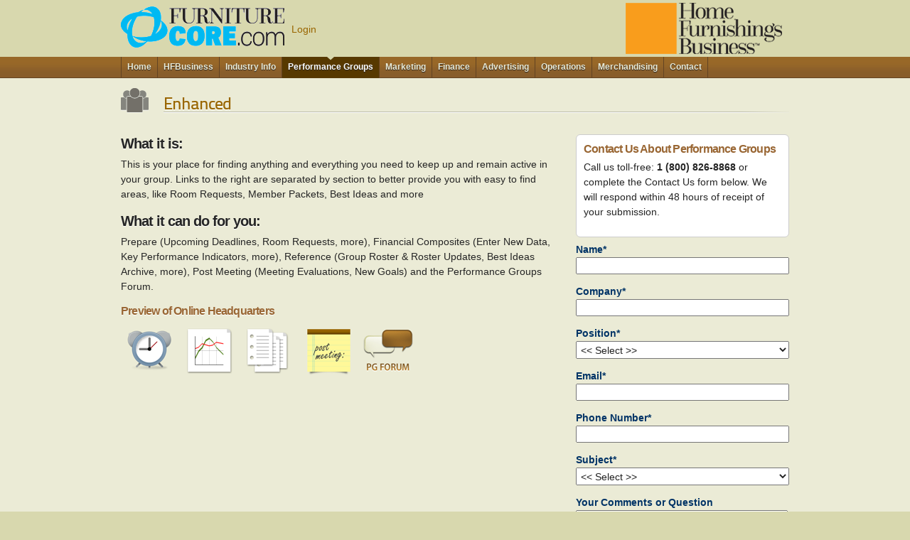

--- FILE ---
content_type: text/html; charset=utf-8
request_url: https://furniturecore.com/Performance-Groups/Enhanced
body_size: 43581
content:
<!DOCTYPE html PUBLIC "-//W3C//DTD XHTML 1.0 Transitional//EN" "http://www.w3.org/TR/xhtml1/DTD/xhtml1-transitional.dtd">
<html  xml:lang="en-US" lang="en-US" xmlns="http://www.w3.org/1999/xhtml">
<head id="Head">
<!--************************************************************************************-->
<!-- DNN Platform - http://www.dnnsoftware.com                                        -->
<!-- Copyright (c) 2002-2013                                                          -->
<!-- by DNN Corporation                                                               -->
<!--**********************************************************************************-->
<meta http-equiv="X-UA-Compatible" content="IE=edge" /><title>
	Performance Groups &raquo; Enhanced | FurnitureCore.com
</title><meta content="text/html; charset=UTF-8" http-equiv="Content-Type" /><meta content="text/javascript" http-equiv="Content-Script-Type" /><meta content="text/css" http-equiv="Content-Style-Type" /><meta id="MetaDescription" name="DESCRIPTION" content="Performance Groups - Enhanced on FurnitureCore.com" /><meta id="MetaKeywords" name="KEYWORDS" content="Performance Groups, Enhanced, FurnitureCore.com,DotNetNuke,DNN" /><meta id="MetaCopyright" name="COPYRIGHT" content="Copyright &amp;copy; 2020 FurnitureCore" /><meta id="MetaGenerator" name="GENERATOR" content="DotNetNuke " /><meta id="MetaAuthor" name="AUTHOR" content="FurnitureCore" /><meta name="RESOURCE-TYPE" content="DOCUMENT" /><meta name="DISTRIBUTION" content="GLOBAL" /><meta id="MetaRobots" name="ROBOTS" content="INDEX, FOLLOW" /><meta name="REVISIT-AFTER" content="1 DAYS" /><meta name="RATING" content="GENERAL" /><meta http-equiv="PAGE-ENTER" content="RevealTrans(Duration=0,Transition=1)" /><style id="StylePlaceholder" type="text/css"></style><link href="/portals/_default/default.css?cdv=174" type="text/css" rel="stylesheet"/><link href="/desktopmodules/code5systems_formmaster/module.css?cdv=174" type="text/css" rel="stylesheet"/><link href="/portals/_default/skins/fc_2013_v1/fc_2013_v1.css?cdv=174" type="text/css" rel="stylesheet"/><link href="/portals/0/containers/ctnr_100_v2/ctnr_100_v2.css?cdv=174" type="text/css" rel="stylesheet"/><link href="/portals/0/portal.css?cdv=174" type="text/css" rel="stylesheet"/><link href="/resources/search/searchskinobjectpreview.css?cdv=174" type="text/css" rel="stylesheet"/><script src="/resources/shared/scripts/jquery/jquery.min.js?cdv=174" type="text/javascript"></script><script src="/resources/shared/scripts/jquery/jquery-migrate.min.js?cdv=174" type="text/javascript"></script><script src="/resources/shared/scripts/jquery/jquery-ui.min.js?cdv=174" type="text/javascript"></script>     
        
			    <script type="text/javascript">
			      var _gaq = _gaq || [];
			      _gaq.push(['_setAccount', 'G-B0WPFQ9KK4']);
			      _gaq.push(['_trackPageview']);
			 
			      (function() {
				    var ga = document.createElement('script'); ga.type = 'text/javascript'; ga.async = true;
				    ga.src = ('https:' == document.location.protocol ? 'https://ssl' : 'http://www') + '.google-analytics.com/ga.js';
				    var s = document.getElementsByTagName('script')[0]; s.parentNode.insertBefore(ga, s);
			      })();
			    </script>
        
		  </head>
<body id="Body">
    
    <form method="post" action="/Performance-Groups/Enhanced" onsubmit="javascript:return WebForm_OnSubmit();" id="Form" enctype="multipart/form-data">
<div class="aspNetHidden">
<input type="hidden" name="StylesheetManager_TSSM" id="StylesheetManager_TSSM" value="" />
<input type="hidden" name="ScriptManager_TSM" id="ScriptManager_TSM" value="" />
<input type="hidden" name="__EVENTTARGET" id="__EVENTTARGET" value="" />
<input type="hidden" name="__EVENTARGUMENT" id="__EVENTARGUMENT" value="" />
<input type="hidden" name="__VIEWSTATE" id="__VIEWSTATE" value="/[base64]/[base64]/Hf0hcVKgrpD" />
</div>

<script type="text/javascript">
//<![CDATA[
var theForm = document.forms['Form'];
if (!theForm) {
    theForm = document.Form;
}
function __doPostBack(eventTarget, eventArgument) {
    if (!theForm.onsubmit || (theForm.onsubmit() != false)) {
        theForm.__EVENTTARGET.value = eventTarget;
        theForm.__EVENTARGUMENT.value = eventArgument;
        theForm.submit();
    }
}
//]]>
</script>


<script src="/WebResource.axd?d=vTpPwiRBa8EvU1diqm3PQ3CSsj2q3O3zvo8u--9--FnFXaZ93wmcB9QXxDX1lqxRqaBCOb9ZcObppikB0&amp;t=636765280020000000" type="text/javascript"></script>


<script src="/ScriptResource.axd?d=BvxkoI4Aj4JNsp90-ECX2XllK1aoWZsTSo5-0DqsqpbxCyxOAlCaaOtp8N3e3Eld1Ksv5_IxvP_pKNAAmFL-79Z7a0gnxNxfkzQsATswDwhJGXgnya7J6pufQqDDd-558g_4Jupt2OuTLfdx0&amp;t=ffffffffe8fd9680" type="text/javascript"></script>
<script src="/Telerik.Web.UI.WebResource.axd?_TSM_HiddenField_=ScriptManager_TSM&amp;compress=1&amp;_TSM_CombinedScripts_=%3b%3bSystem.Web.Extensions%2c+Version%3d4.0.0.0%2c+Culture%3dneutral%2c+PublicKeyToken%3d31bf3856ad364e35%3aen-US%3ac9c7ac0d-8fa4-44a7-8b1a-8b20d0589515%3aea597d4b%3ab25378d2" type="text/javascript"></script>
<script src="/js/dnn.js" type="text/javascript"></script>
<script type="text/javascript">
//<![CDATA[
function WebForm_OnSubmit() {
dnn.controls.submitComp.onsubmit();if (typeof(ValidatorOnSubmit) == "function" && ValidatorOnSubmit() == false) return false;
return true;
}
//]]>
</script>

<div class="aspNetHidden">

	<input type="hidden" name="__VIEWSTATEGENERATOR" id="__VIEWSTATEGENERATOR" value="CA0B0334" />
	<input type="hidden" name="__EVENTVALIDATION" id="__EVENTVALIDATION" value="/wEdABpOCU3cXN1Yq9xUGMELqjpz3sFBXMqPifihdxVFzmIcCUYSkUgGdqINIIq2D1ZUgLaLVGf/MqXErSD9sVVHU91K2hmXN+eVomoWneqT+EqPLpuFS+kP2x/[base64]/9u2idb0m97TlpCXbgsBfL79inSMwqomzm7nKsKJViESmh9chSV5N72nh43J4IjzI4secVVrbnC62AJpezoY0qgPxuCo4VSaCrqOj+Q7Ssc29Z9zyYQGFlpOzs6mRhoxJB/6aQQpW5qKOxP8GJF34jcfWoh7MlbeNyTwNfR2OvYO1iD380+uQ6Ifxi9l6wBXyfNnC2LjR4Gt1Zo90L2sIJWE4Jsg+tfguQrQbLlbQLSHp/unrSkzdn2+QObSyIulqNoN" />
</div><script type="text/javascript">
//<![CDATA[
Sys.WebForms.PageRequestManager._initialize('ScriptManager', 'Form', [], [], [], 90, '');
//]]>
</script>

        <script src="/js/dnn.xmlhttp.js?cdv=174" type="text/javascript"></script><script src="/js/dnn.xmlhttp.jsxmlhttprequest.js?cdv=174" type="text/javascript"></script><script src="/js/dnn.controls.js?cdv=174" type="text/javascript"></script><script src="/js/dnn.modalpopup.js?cdv=174" type="text/javascript"></script><script src="/resources/shared/scripts/jquery/jquery.hoverintent.min.js?cdv=174" type="text/javascript"></script><script src="/js/dnn.controls.dnnmenu.js?cdv=174" type="text/javascript"></script><script src="/js/dnn.dom.positioning.js?cdv=174" type="text/javascript"></script><script src="/resources/shared/scripts/dnn.jquery.js?cdv=174" type="text/javascript"></script><script src="/js/dnncore.js?cdv=174" type="text/javascript"></script><script src="/js/dnn.servicesframework.js?cdv=174" type="text/javascript"></script><script src="/resources/search/searchskinobjectpreview.js?cdv=174" type="text/javascript"></script>
        
        
<link rel="stylesheet" href="/Portals/_default/Skins/fc_2013_v1/fc_2013_v1.css" type="text/css" media="screen" charset="utf-8"/>

<!--[if IE 9]>
  <link rel="stylesheet" href="/Portals/0/css/ie9.css" type="text/css" media="screen" />
<![endif]-->

<!--[if IE 8]>
  <link rel="stylesheet" href="/Portals/0/css/ie8.css" type="text/css" media="screen" />
<![endif]-->

<!--[if IE 7]>
  <link rel="stylesheet" href="/Portals/0/css/ie7.css" type="text/css" media="screen" />
<![endif]-->

<div id="wrap" class="center">

	<!-- Header -->
	
	<div id="header">
		<div id="headwrap">
			<div class="logo-FCORE"><a href="/default.aspx" title="FurnitureCore"><img src="/Portals/_default/Skins/fc_2013_v1/media/fc_2010_logo_v3.png" alt="FurnitureCore"/></a></div>
			<div class="logo-HFB"><a href="/default.aspx?tabid=667" title="Home Furnishings Business"><img src="/Portals/_default/Skins/fc_2013_v1/media/logo_HFB.png" alt="Home Furnishings Business" /></a></div>			
						
			<div class="login-link"><a id="dnn_dnnLOGIN_loginLink" title="Login" class="user" href="https://furniturecore.com/Secure-Subscriber-Login?returnurl=%2fPerformance-Groups%2fEnhanced">Login</a>
<!--close loginGroup--></div>
			
			<!-- <div class="hdr-logos"><a href="http://www.linkedin.com/company/furniturecore" title="FurntureCore on LinkedIn"><img src="/Portals/_default/Skins/fc_2013_v1/media/linkedin-logo.png" title="FurntureCore on LinkedIn" alt="FurntureCore on LinkedIn" width="47" height="33" /></a><a href="http://impactconsultingservices.com/" title="Impact Consulting Services"><img src="/Portals/_default/Skins/fc_2013_v1/media/fc_impact_logo_v3.png" alt="Impact Consulting Services" width="80" height="33" /></a></div> -->
		</div>
	</div>
	
	<!-- Navigation -->
	
	<div id="nav">
		<div id="navwrap"><span><span class="" id="dnn_dnnNAV_ctldnnNAV"></span></span></div>
	</div>
	
	<!-- Content -->
	
	<div id="content">
		<div id="conwrap">
			<div id="dnn_TopPane" class="TopPane"><div class="DnnModule DnnModule-DNN_HTML DnnModule-1527"><a name="1527"></a>
<div class="fullwidth">
	<div class="nineforty">
		<div class="spactions">
			
		</div>
		<div id="dnn_ctr1527_ContentPane"><!-- Start_Module_1527 --><div id="dnn_ctr1527_ModuleContent" class="DNNModuleContent ModDNNHTMLC">
	<div id="dnn_ctr1527_HtmlModule_lblContent" class="Normal">
	<!-- Non-subscribers --> <div class="inner"> <h1 class="pgroups">Enhanced</h1></div>
</div>

</div><!-- End_Module_1527 --></div>
		<div class="btns">
			
		</div>
	</div>
</div>
</div></div>
            
            <table width="100%" border="0" cellspacing="0" cellpadding="0">
                <tr>
                    <td id="dnn_LeftPane" valign="top" class="LeftPane DNNEmptyPane"></td>

                    <td id="dnn_ContentPane" valign="top" class="ContentPane"><div class="DnnModule DnnModule-DNN_HTML DnnModule-1675"><a name="1675"></a>
<div class="fullwidth">
	<div class="nineforty">
		<div class="spactions">
			
		</div>
		<div id="dnn_ctr1675_ContentPane"><!-- Start_Module_1675 --><div id="dnn_ctr1675_ModuleContent" class="DNNModuleContent ModDNNHTMLC">
	<div id="dnn_ctr1675_HtmlModule_lblContent" class="Normal">
	<div class="inner">	
				<div class="mktconleft">
					<h2>What it is:</h2>
					
					<p>This is your place for finding anything and everything you need to keep up and remain active in your group. Links to the right are separated by section to better provide you with easy to find areas, like Room Requests, Member Packets, Best Ideas and more</p>
					
					<h2>What it can do for you:</h2>
					
					<p>Prepare (Upcoming Deadlines, Room Requests, more), Financial Composites (Enter New Data, Key Performance Indicators, more), Reference (Group Roster &amp; Roster Updates, Best Ideas Archive, more), Post Meeting (Meeting Evaluations, New Goals) and the Performance Groups Forum.</p>
									
					<h3>Preview of Online Headquarters</h3>
				
					<p><img src="/portals/0/images/pg_icons_prep_v6.png" alt="Prepare" /> <img src="/portals/0/images/pg_icons_financial_v6.png" alt="Financial Composites" /> <img src="/portals/0/images/pg_icons_refs_v6.png" alt="References" /> <img src="/portals/0/images/pg_icons_postmtg_v6.png" alt="Post Meeting" /> <img src="/portals/0/images/pg_icons_forum_v6.png" alt="Performance Groups Forums" /></p>
				</div>
			</div>
</div>

</div><!-- End_Module_1675 --></div>
		<div class="btns">
			
		</div>
	</div>
</div>
</div></td>

                    <td id="dnn_RightPane" valign="top" class="RightPane"><div class="DnnModule DnnModule-FormMaster DnnModule-1677"><a name="1677"></a>
<div class="fullwidth">
	<div class="nineforty">
		<div class="spactions">
			
		</div>
		<div id="dnn_ctr1677_ContentPane"><!-- Start_Module_1677 --><div id="dnn_ctr1677_ModuleContent" class="DNNModuleContent ModFormMasterC">
	<div id="dnn_ctr1677_FormMaster_pnlForm" onkeypress="javascript:return WebForm_FireDefaultButton(event, &#39;dnn_ctr1677_FormMaster_ctl__20061016T164055&#39;)">
		
<input type="hidden" name="dnn$ctr1677$FormMaster$ctl_0d43ab2972134501a1ebd9d4579fc934" id="dnn_ctr1677_FormMaster_ctl_0d43ab2972134501a1ebd9d4579fc934" /><table id="dnn_ctr1677_FormMaster_C5SLLC_MainFormTable" class="frmTable" style="width: 300px;margin: 0px 0px 0px auto;">
			<tr>
				<td id="dnn_ctr1677_FormMaster_tdFormMasterHeaderCell"><div class="inner mktcontactkick"> <h3>Contact Us About Performance Groups</h3> <p>Call us toll-free: <strong>1 (800) 826-8868</strong> or complete the Contact Us form below. We will respond within 48 hours of receipt of your submission.</p> </div></td>
			</tr><tr>
				<td><table id="dnn_ctr1677_FormMaster_Performance_Groups_Enhanced_Contact_Us_Form" class="frmTable" cellspacing="0" cellpadding="0" style="border-collapse:collapse;margin: 0px 0px 0px auto;">
					<tr>
						<td align="left" valign="top" colspan="1" rowspan="1"><div id="dnn_ctr1677_FormMaster_ctl__20060807T135953div">
							<label for="dnn_ctr1677_FormMaster_ctl__20060807T135953" id="dnn_ctr1677_FormMaster_lbl_ctl__20060807T135953" class="SubHead"><strong>Name</strong>*<br /></label><input name="dnn$ctr1677$FormMaster$ctl__20060807T135953" type="text" value=" " id="dnn_ctr1677_FormMaster_ctl__20060807T135953" tabindex="1" class="NormalTextBox" style="width:292px;" /><span id="dnn_ctr1677_FormMaster_rfv__20060807T135953" class="NormalRed" style="display:none;"><br/>A name is required.</span>
						</div></td>
					</tr><tr>
						<td align="left" valign="top" colspan="1" rowspan="1"><div id="dnn_ctr1677_FormMaster_ctl__20060807T140520div">
							<label for="dnn_ctr1677_FormMaster_ctl__20060807T140520" id="dnn_ctr1677_FormMaster_lbl_ctl__20060807T140520" class="SubHead"><strong>Company</strong>*<br /></label><input name="dnn$ctr1677$FormMaster$ctl__20060807T140520" type="text" id="dnn_ctr1677_FormMaster_ctl__20060807T140520" tabindex="2" class="NormalTextBox" style="width:292px;" /><span id="dnn_ctr1677_FormMaster_rfv__20080923T125448" class="NormalRed" style="display:none;"><br/>A company is required.</span>
						</div></td>
					</tr><tr>
						<td align="left" valign="top" colspan="1" rowspan="1"><div id="dnn_ctr1677_FormMaster_ctl__20080923T145604div">
							<label for="dnn_ctr1677_FormMaster_ctl__20080923T145604" id="dnn_ctr1677_FormMaster_lbl_ctl__20080923T145604" class="SubHead"><strong>Position</strong>*<br /></label><select name="dnn$ctr1677$FormMaster$ctl__20080923T145604" id="dnn_ctr1677_FormMaster_ctl__20080923T145604" tabindex="3" class="NormalTextBox" style="height:25px;width:300px;">
								<option selected="selected" value="&lt;&lt; Select >>">&lt;&lt; Select &gt;&gt;</option>
								<option value="President/Owner">President/Owner</option>
								<option value="V.P. of Sales/Marketing">V.P. of Sales/Marketing</option>
								<option value="V.P. of Operations">V.P. of Operations</option>
								<option value="V.P. of Finance">V.P. of Finance</option>
								<option value="Operations Manager">Operations Manager</option>
								<option value="Sales Manager">Sales Manager</option>
								<option value="Other">Other</option>

							</select><span id="dnn_ctr1677_FormMaster_rfv__20080923T145604" class="NormalRed" style="display:none;"><br/>A selection is required.</span>
						</div></td>
					</tr><tr>
						<td align="left" valign="top" colspan="1" rowspan="1"><div id="dnn_ctr1677_FormMaster_ctl__20060807T140537div">
							<label for="dnn_ctr1677_FormMaster_ctl__20060807T140537" id="dnn_ctr1677_FormMaster_lbl_ctl__20060807T140537" class="SubHead"><strong>Email</strong>*<br /></label><input name="dnn$ctr1677$FormMaster$ctl__20060807T140537" type="text" id="dnn_ctr1677_FormMaster_ctl__20060807T140537" tabindex="4" class="NormalTextBox" style="width:292px;" /><span id="dnn_ctr1677_FormMaster_rfv__20060807T140537" class="NormalRed" style="display:none;"><br/>An email address is required.</span>
						</div></td>
					</tr><tr>
						<td align="left" valign="top" colspan="1" rowspan="1"><div id="dnn_ctr1677_FormMaster_ctl__20060807T140557div">
							<label for="dnn_ctr1677_FormMaster_ctl__20060807T140557" id="dnn_ctr1677_FormMaster_lbl_ctl__20060807T140557" class="SubHead"><strong>Phone Number</strong>*<br /></label><input name="dnn$ctr1677$FormMaster$ctl__20060807T140557" type="text" id="dnn_ctr1677_FormMaster_ctl__20060807T140557" tabindex="5" class="NormalTextBox" style="width:292px;" /><span id="dnn_ctr1677_FormMaster_rfv__20080926T134222" class="NormalRed" style="display:none;"><br/>A phone number is required.</span>
						</div></td>
					</tr><tr>
						<td align="left" valign="top" colspan="1" rowspan="1"><div id="dnn_ctr1677_FormMaster_ctl__20060807T140636div">
							<label for="dnn_ctr1677_FormMaster_ctl__20060807T140636" id="dnn_ctr1677_FormMaster_lbl_ctl__20060807T140636" class="SubHead">Subject*<br /></label><select name="dnn$ctr1677$FormMaster$ctl__20060807T140636" id="dnn_ctr1677_FormMaster_ctl__20060807T140636" tabindex="6" class="NormalTextBox" style="height:25px;width:300px;">
								<option value="0">&lt;&lt; Select &gt;&gt;</option>
								<option value="I need a question answered">I need a question answered</option>
								<option value="I would like more information">I would like more information</option>
								<option value="I would like to arrange a meeting">I would like to arrange a meeting</option>
								<option value="I would like to schedule a telephone call">I would like to schedule a telephone call</option>
								<option value="Other">Other</option>

							</select><span id="dnn_ctr1677_FormMaster_rfv__20060825T131107" class="NormalRed" style="display:none;"><br/>A selection is required.</span>
						</div></td>
					</tr><tr>
						<td align="left" valign="top" colspan="1" rowspan="1"><div id="dnn_ctr1677_FormMaster_ctl__20060807T140906div">
							<label for="dnn_ctr1677_FormMaster_ctl__20060807T140906" id="dnn_ctr1677_FormMaster_lbl_ctl__20060807T140906" class="SubHead"><strong>Your Comments or Question</strong><br /></label><textarea name="dnn$ctr1677$FormMaster$ctl__20060807T140906" rows="5" cols="20" id="dnn_ctr1677_FormMaster_ctl__20060807T140906" tabindex="7" class="NormalTextBox" style="height:100px;width:292px;">
</textarea>
						</div></td>
					</tr><tr>
						<td align="right" valign="top" colspan="1" rowspan="1"><div id="dnn_ctr1677_FormMaster_ctl__20061016T164055div">
							<input type="image" name="dnn$ctr1677$FormMaster$ctl__20061016T164055" id="dnn_ctr1677_FormMaster_ctl__20061016T164055" tabindex="8" class="NormalTextBox" src="/Portals/0/images/submit_btn.gif" alt="Submit" onclick="javascript:WebForm_DoPostBackWithOptions(new WebForm_PostBackOptions(&quot;dnn$ctr1677$FormMaster$ctl__20061016T164055&quot;, &quot;&quot;, true, &quot;4f744552-a270-45a1-a12e-a7773cf32215&quot;, &quot;&quot;, false, false))" />
						</div></td>
					</tr><tr>
						<td align="center" valign="middle" colspan="1" style="padding:5px;"><span id="dnn_ctr1677_FormMaster_lblRequired" class="normal">* Required</span></td>
					</tr>
				</table></td>
			</tr>
		</table>

	</div>

  



</div><!-- End_Module_1677 --></div>
		<div class="btns">
			
		</div>
	</div>
</div>
</div></td>

                </tr>
            </table>
            
            <div id="dnn_BottomPane" class="BottomPane DNNEmptyPane"></div>
		</div>
	</div>
</div>

<!-- Breadcrumb -->

<div id="bcrumb">
	<div class="bcrumbwrap">
		<div class="bcrumbtxt">FurnitureCore &raquo; <span id="dnn_dnnBREADCRUMB_lblBreadCrumb"><a href="https://furniturecore.com/Performance-Groups" class="Breadcrumb">Performance Groups</a> » <a href="https://furniturecore.com/Performance-Groups/Enhanced" class="Breadcrumb">Enhanced</a></span>
</div>
		
		<div class="bcrumbsearch">
			<span id="dnn_dnnSEARCH_ClassicSearch">
    
    
    <span class="searchInputContainer" data-moreresults="See More Results" data-noresult="No Results Found">
        <input name="dnn$dnnSEARCH$txtSearch" type="text" maxlength="255" size="20" id="dnn_dnnSEARCH_txtSearch" class="NormalTextBox" autocomplete="off" placeholder="Search..." />
        <a class="dnnSearchBoxClearText"></a>
    </span>
    <a id="dnn_dnnSEARCH_cmdSearch" class="searchbox" href="javascript:__doPostBack(&#39;dnn$dnnSEARCH$cmdSearch&#39;,&#39;&#39;)">Search</a>
</span>


<script type="text/javascript">
    $(function() {
        if (typeof dnn != "undefined" && typeof dnn.searchSkinObject != "undefined") {
            var searchSkinObject = new dnn.searchSkinObject({
                delayTriggerAutoSearch : 400,
                minCharRequiredTriggerAutoSearch : 2,
                searchType: 'S',
                enableWildSearch: true,
                cultureCode: 'en-US',
                portalId: -1
                }
            );
            searchSkinObject.init();
            
            
            // attach classic search
            var siteBtn = $('#dnn_dnnSEARCH_SiteRadioButton');
            var webBtn = $('#dnn_dnnSEARCH_WebRadioButton');
            var clickHandler = function() {
                if (siteBtn.is(':checked')) searchSkinObject.settings.searchType = 'S';
                else searchSkinObject.settings.searchType = 'W';
            };
            siteBtn.on('change', clickHandler);
            webBtn.on('change', clickHandler);
            
            
        }
    });
</script>

		</div>
	</div>
</div>

<!-- Footer -->

<div id="footer">
	<div id="footwrap">
		<div class="footbox300">
			<ul class="nobull">
				<li><span id="dnn_dnnCOPYRIGHT_lblCopyright" class="footer">Copyright &copy; 2020 FurnitureCore</span></li>
				<li>A product of <strong>Impact Consulting Services</strong></li>
				<li>5256 Peachtree Rd. Suite 102</li>
				<li>Atlanta, Georgia 30341</li>
			</ul>
			
			<ul class="nobull">
				<li>Phone: 404.961.3734</li>
				<li>Fax: 404.961.3749</li>
			</ul>
		</div>
		<div class="footbox140">
			<ul class="nobull">
				<li><a href="/default.aspx">FurnitureCore Home</a></li>
				<li><a href="/hfbusiness.aspx">HFBusiness Home</a></li>
				<li><a href="/industryinfo.aspx">Industry Info</a></li>
				<li><a href="/resources.aspx">Resources</a></li>
				<li><a href="/performancegroups.aspx">Performance Groups</a></li>
				<li><a href="/marketing.aspx">Marketing</a></li>
				<li><a href="/finance.aspx">Finance</a></li>
				<li><a href="/advertising.aspx">Advertising</a></li>
				<li><a href="/operations.aspx">Operations</a></li>
				<li><a href="/merchandising.aspx">Merchandising</a></li>
			</ul>
		</div>
		<div class="footbox140">
			<ul class="nobull">
				<li><a href="/about.aspx">About FurnitureCore</a></li>
				<li><a href="/contact.aspx">Contact Us</a></li>
				<li><a href="/sitemap.aspx">Site Map</a></li>
				<li><a href="/termsofuse.aspx">Terms of Use</a></li>
				<li><a href="/privacystatement.aspx">Privacy Statement</a></li>
			</ul>
		</div>
	</div>
</div>
	<!-- Google tag (gtag.js) -->
<script async src="https://www.googletagmanager.com/gtag/js?id=G-B0WPFQ9KK4"></script>
<script>
  window.dataLayer = window.dataLayer || [];
  function gtag(){dataLayer.push(arguments);}
  gtag('js', new Date());

  gtag('config', 'G-B0WPFQ9KK4');
</script>


<script type="text/javascript">
var gaJsHost = (("https:" == document.location.protocol) ? "https://ssl." : "http://www.");
document.write(unescape("%3Cscript src='" + gaJsHost + "google-analytics.com/ga.js' type='text/javascript'%3E%3C/script%3E"));
</script>
<script type="text/javascript">
var pageTracker = _gat._getTracker("UA-5437067-2");
pageTracker._initData();
pageTracker._trackPageview();
</script>

        <input name="ScrollTop" type="hidden" id="ScrollTop" />
        <input name="__dnnVariable" type="hidden" id="__dnnVariable" autocomplete="off" value="`{`__scdoff`:`1`,`sf_siteRoot`:`/`,`sf_tabId`:`517`,`dnn_dnnNAV_ctldnnNAV_json`:`{nodes:[{id:\`40\`,key:\`40\`,txt:\`Home\`,ca:\`3\`,url:\`https://furniturecore.com/\`,css:\`main_dnnmenu_rootitem\`,cssHover:\`main_dnnmenu_rootitem_hover\`,cssIcon:\` \`,nodes:[{id:\`78\`,key:\`78\`,txt:\`Online Conferencing\`,ca:\`3\`,url:\`https://furniturecore.com/Home/Online-Conferencing\`,cssHover:\`main_dnnmenu_itemhover\`,nodes:[]}]},{id:\`667\`,key:\`667\`,txt:\`HFBusiness\`,ca:\`3\`,url:\`http://www.hfbusiness.com\`,tar:\`_new\`,css:\`main_dnnmenu_rootitem\`,cssHover:\`main_dnnmenu_rootitem_hover\`,cssIcon:\` \`,nodes:[{id:\`668\`,key:\`668\`,txt:\`Advertising Info\`,ca:\`3\`,url:\`http://hfbusiness.com/Advertising-Info\`,tar:\`_new\`,cssHover:\`main_dnnmenu_itemhover\`,nodes:[]},{id:\`672\`,key:\`672\`,txt:\`Current Issue\`,ca:\`3\`,url:\`http://hfbusiness.com/CurrentIssue\`,tar:\`_new\`,cssHover:\`main_dnnmenu_itemhover\`,nodes:[{id:\`676\`,key:\`676\`,txt:\`Past Issues\`,ca:\`3\`,url:\`http://hfbusiness.com/Magazine/Past-Issues\`,tar:\`_new\`,cssHover:\`main_dnnmenu_itemhover\`,nodes:[]}]},{id:\`669\`,key:\`669\`,txt:\`HFB Now\`,ca:\`3\`,url:\`http://hfbusiness.com/hfbnow\`,cssHover:\`main_dnnmenu_itemhover\`,nodes:[{id:\`74\`,key:\`74\`,txt:\`Factoids\`,ca:\`3\`,url:\`http://hfbusiness.com/News/Factoids\`,cssHover:\`main_dnnmenu_itemhover\`,nodes:[]},{id:\`732\`,key:\`732\`,txt:\`Daily News Archive\`,ca:\`3\`,url:\`http://hfbusiness.com/News/Daily-News-Archive\`,tar:\`_new\`,cssHover:\`main_dnnmenu_itemhover\`,nodes:[]}]},{id:\`737\`,key:\`737\`,txt:\`Designer Weekly\`,ca:\`3\`,url:\`http://hfbusiness.com/Designer-Weekly\`,tar:\`_new\`,cssHover:\`main_dnnmenu_itemhover\`,nodes:[]},{id:\`694\`,key:\`694\`,txt:\`E-Market Previews\`,ca:\`3\`,url:\`http://hfbusiness.com/E-Market-Preview/E-Market-Previews\`,tar:\`_new\`,cssHover:\`main_dnnmenu_itemhover\`,nodes:[]},{id:\`824\`,key:\`824\`,txt:\`Magalogs\`,ca:\`3\`,url:\`http://hfbusiness.com/Magalog\`,tar:\`_new\`,cssHover:\`main_dnnmenu_itemhover\`,nodes:[]},{id:\`692\`,key:\`692\`,txt:\`E-Catalog\`,ca:\`3\`,url:\`http://hfbusiness.com/E-Catalog\`,tar:\`_new\`,cssHover:\`main_dnnmenu_itemhover\`,nodes:[]},{id:\`701\`,key:\`701\`,txt:\`Send Your News\`,ca:\`3\`,url:\`http://hfbusiness.com/Send-Us-Your-News\`,tar:\`_new\`,cssHover:\`main_dnnmenu_itemhover\`,nodes:[]},{id:\`729\`,key:\`729\`,txt:\`Subscribe\`,ca:\`3\`,url:\`http://hfbusiness.com/Subscribe\`,tar:\`_new\`,cssHover:\`main_dnnmenu_itemhover\`,nodes:[{id:\`707\`,key:\`707\`,txt:\`Subscribe to HFB Magazine\`,ca:\`3\`,url:\`http://hfbusiness.com/Subscribe/Subscribe-to-our-Magazine\`,tar:\`_new\`,cssHover:\`main_dnnmenu_itemhover\`,nodes:[]},{id:\`708\`,key:\`708\`,txt:\`Subscribe to HFBusiness NOW!\`,ca:\`3\`,url:\`http://hfbusiness.com/Subscribe/Subscribe-to-our-Newsletter\`,tar:\`_new\`,cssHover:\`main_dnnmenu_itemhover\`,nodes:[]},{id:\`734\`,key:\`734\`,txt:\`Subscribe to Designer Weekly\`,ca:\`3\`,url:\`http://hfbusiness.com/Subscribe/Subscribe-to-Designer-Weekly\`,tar:\`_new\`,cssHover:\`main_dnnmenu_itemhover\`,nodes:[]},{id:\`710\`,key:\`710\`,txt:\`Renew\`,ca:\`3\`,url:\`http://hfbusiness.com/Subscribe/Renew\`,tar:\`_new\`,cssHover:\`main_dnnmenu_itemhover\`,nodes:[]}]}]},{id:\`62\`,key:\`62\`,txt:\`Industry Info\`,ca:\`3\`,url:\`https://furniturecore.com/Industry-Info\`,css:\`main_dnnmenu_rootitem\`,cssHover:\`main_dnnmenu_rootitem_hover\`,cssIcon:\` \`,nodes:[{id:\`72\`,key:\`72\`,txt:\`External Factors\`,ca:\`3\`,url:\`https://furniturecore.com/Industry-Info/External-Factors\`,cssHover:\`main_dnnmenu_itemhover\`,iIdx:\`0\`,nodes:[]},{id:\`71\`,key:\`71\`,txt:\`Industry Reports\`,ca:\`3\`,url:\`https://www.furniturereportstore.com/\`,tar:\`_new\`,cssHover:\`main_dnnmenu_itemhover\`,iIdx:\`1\`,nodes:[]}]},{bcrumb:\`1\`,id:\`64\`,key:\`64\`,txt:\`Performance Groups\`,ca:\`3\`,url:\`https://furniturecore.com/Performance-Groups\`,css:\`main_dnnmenu_rootitem_selected\`,cssHover:\`main_dnnmenu_rootitem_hover\`,cssIcon:\` \`,nodes:[{id:\`80\`,key:\`80\`,txt:\`Basic\`,ca:\`3\`,url:\`https://furniturecore.com/Performance-Groups/Basic\`,cssHover:\`main_dnnmenu_itemhover\`,iIdx:\`1\`,nodes:[]},{bcrumb:\`1\`,selected:\`1\`,id:\`517\`,key:\`517\`,txt:\`Enhanced\`,ca:\`3\`,url:\`https://furniturecore.com/Performance-Groups/Enhanced\`,cssHover:\`main_dnnmenu_itemhover\`,css:\`main_dnnmenu_itemselected\`,iIdx:\`1\`,nodes:[]},{id:\`79\`,key:\`79\`,txt:\`Dashboard\`,ca:\`3\`,url:\`https://furniturecore.com/Performance-Groups/Dashboard\`,cssHover:\`main_dnnmenu_itemhover\`,iIdx:\`0\`,nodes:[]},{id:\`457\`,key:\`457\`,txt:\`Profit \u0026 Loss\`,ca:\`3\`,url:\`https://furniturecore.com/Performance-Groups/Profit-Loss\`,cssHover:\`main_dnnmenu_itemhover\`,iIdx:\`1\`,nodes:[]},{id:\`458\`,key:\`458\`,txt:\`Balance Sheet\`,ca:\`3\`,url:\`https://furniturecore.com/Performance-Groups/Balance-Sheet\`,cssHover:\`main_dnnmenu_itemhover\`,iIdx:\`1\`,nodes:[]},{id:\`459\`,key:\`459\`,txt:\`Key Performance Indicators\`,ca:\`3\`,url:\`https://furniturecore.com/Performance-Groups/Key-Performance-Indicators\`,cssHover:\`main_dnnmenu_itemhover\`,iIdx:\`1\`,nodes:[]},{id:\`874\`,key:\`874\`,txt:\`Data Status Report\`,ca:\`3\`,url:\`https://furniturecore.com/Performance-Groups/Data-Status-Report\`,cssHover:\`main_dnnmenu_itemhover\`,nodes:[]}]},{id:\`61\`,key:\`61\`,txt:\`Marketing\`,ca:\`3\`,url:\`https://furniturecore.com/Marketing\`,css:\`main_dnnmenu_rootitem\`,cssHover:\`main_dnnmenu_rootitem_hover\`,cssIcon:\` \`,nodes:[]},{id:\`65\`,key:\`65\`,txt:\`Finance\`,ca:\`3\`,url:\`https://furniturecore.com/Finance\`,css:\`main_dnnmenu_rootitem\`,cssHover:\`main_dnnmenu_rootitem_hover\`,cssIcon:\` \`,nodes:[{id:\`463\`,key:\`463\`,txt:\`Best Practice\`,ca:\`3\`,url:\`https://furniturecore.com/Finance/Best-Practice\`,cssHover:\`main_dnnmenu_itemhover\`,iIdx:\`1\`,nodes:[]},{id:\`464\`,key:\`464\`,txt:\`DataWorks© Info\`,ca:\`3\`,url:\`https://furniturecore.com/Finance/DataWorks-Info\`,cssHover:\`main_dnnmenu_itemhover\`,iIdx:\`1\`,nodes:[]}]},{id:\`66\`,key:\`66\`,txt:\`Advertising\`,ca:\`3\`,url:\`https://furniturecore.com/Advertising\`,css:\`main_dnnmenu_rootitem\`,cssHover:\`main_dnnmenu_rootitem_hover\`,cssIcon:\` \`,nodes:[{id:\`467\`,key:\`467\`,txt:\`Website Analytics Info\`,ca:\`3\`,url:\`https://furniturecore.com/Advertising/Website-Analytics-Info\`,cssHover:\`main_dnnmenu_itemhover\`,iIdx:\`1\`,nodes:[]},{id:\`468\`,key:\`468\`,txt:\`Broadcast Emails Info\`,ca:\`3\`,url:\`https://furniturecore.com/Advertising/Broadcast-Emails-Info\`,cssHover:\`main_dnnmenu_itemhover\`,iIdx:\`1\`,nodes:[]},{id:\`469\`,key:\`469\`,txt:\`Internet Advertising Info\`,ca:\`3\`,url:\`https://furniturecore.com/Advertising/Internet-Advertising-Info\`,cssHover:\`main_dnnmenu_itemhover\`,iIdx:\`1\`,nodes:[]},{id:\`470\`,key:\`470\`,txt:\`Advertising Performance Info\`,ca:\`3\`,url:\`https://furniturecore.com/Advertising/Advertising-Performance-Info\`,cssHover:\`main_dnnmenu_itemhover\`,iIdx:\`1\`,nodes:[]},{id:\`514\`,key:\`514\`,txt:\`Web Hosting \u0026 Design\`,ca:\`3\`,url:\`https://furniturecore.com/Advertising/Web-Hosting-Design\`,cssHover:\`main_dnnmenu_itemhover\`,iIdx:\`1\`,nodes:[]},{id:\`956\`,key:\`956\`,txt:\`Consumer Targeting\`,ca:\`3\`,url:\`https://furniturecore.com/Advertising/Consumer-Targeting\`,cssHover:\`main_dnnmenu_itemhover\`,iIdx:\`0\`,nodes:[]},{id:\`957\`,key:\`957\`,txt:\`FurnitureFan\`,ca:\`3\`,url:\`http://furniturefan.com/\`,tar:\`_new\`,cssHover:\`main_dnnmenu_itemhover\`,iIdx:\`1\`,nodes:[]}]},{id:\`67\`,key:\`67\`,txt:\`Operations\`,ca:\`3\`,url:\`https://furniturecore.com/Operations\`,css:\`main_dnnmenu_rootitem\`,cssHover:\`main_dnnmenu_rootitem_hover\`,cssIcon:\` \`,nodes:[{id:\`475\`,key:\`475\`,txt:\`SalesWorks© Info\`,ca:\`3\`,url:\`https://furniturecore.com/Operations/SalesWorks-Info\`,cssHover:\`main_dnnmenu_itemhover\`,iIdx:\`1\`,nodes:[]},{id:\`476\`,key:\`476\`,txt:\`Online Sales Training Info\`,ca:\`3\`,url:\`https://furniturecore.com/Operations/Online-Sales-Training-Info\`,cssHover:\`main_dnnmenu_itemhover\`,iIdx:\`1\`,nodes:[]}]},{id:\`68\`,key:\`68\`,txt:\`Merchandising\`,ca:\`3\`,url:\`https://furniturecore.com/Merchandising\`,css:\`main_dnnmenu_rootitem\`,cssHover:\`main_dnnmenu_rootitem_hover\`,cssIcon:\` \`,nodes:[{id:\`486\`,key:\`486\`,txt:\`Merchandising Stats Info\`,ca:\`3\`,url:\`https://furniturecore.com/Merchandising/Merchandising-Stats-Info\`,cssHover:\`main_dnnmenu_itemhover\`,iIdx:\`1\`,nodes:[]},{id:\`510\`,key:\`510\`,txt:\`Product Assortment Info\`,ca:\`3\`,url:\`https://furniturecore.com/Merchandising/Product-Assortment-Info\`,cssHover:\`main_dnnmenu_itemhover\`,iIdx:\`1\`,nodes:[]},{id:\`509\`,key:\`509\`,txt:\`Product Category Info\`,ca:\`3\`,url:\`https://furniturecore.com/Merchandising/Product-Category-Info\`,cssHover:\`main_dnnmenu_itemhover\`,iIdx:\`1\`,nodes:[]},{id:\`487\`,key:\`487\`,txt:\`Product Testing Info\`,ca:\`3\`,url:\`https://furniturecore.com/Merchandising/Product-Testing-Info\`,cssHover:\`main_dnnmenu_itemhover\`,iIdx:\`1\`,nodes:[]}]},{id:\`69\`,key:\`69\`,txt:\`Contact\`,ca:\`3\`,url:\`https://furniturecore.com/Contact\`,css:\`main_dnnmenu_rootitem\`,cssHover:\`main_dnnmenu_rootitem_hover\`,cssIcon:\` \`,nodes:[]}]}`}" />
        <input name="__RequestVerificationToken" type="hidden" value="DIA3ZsKN7uoK_l4ASGVhF5TXD15D9d4_o9KHxSg37izZj1syL1nNDzfJMBCWR-UEv9cYMn0V1kt9vcvV_miM9E6IXDbHDM9sj8HQTpNIlAyiuplJeIzPumOTG701" />
    
<script type="text/javascript">
//<![CDATA[
var Page_Validators =  new Array(document.getElementById("dnn_ctr1677_FormMaster_rfv__20060807T135953"), document.getElementById("dnn_ctr1677_FormMaster_rfv__20080923T125448"), document.getElementById("dnn_ctr1677_FormMaster_rfv__20080923T145604"), document.getElementById("dnn_ctr1677_FormMaster_rfv__20060807T140537"), document.getElementById("dnn_ctr1677_FormMaster_rfv__20080926T134222"), document.getElementById("dnn_ctr1677_FormMaster_rfv__20060825T131107"));
//]]>
</script>

<script type="text/javascript">
//<![CDATA[
var dnn_ctr1677_FormMaster_rfv__20060807T135953 = document.all ? document.all["dnn_ctr1677_FormMaster_rfv__20060807T135953"] : document.getElementById("dnn_ctr1677_FormMaster_rfv__20060807T135953");
dnn_ctr1677_FormMaster_rfv__20060807T135953.controltovalidate = "dnn_ctr1677_FormMaster_ctl__20060807T135953";
dnn_ctr1677_FormMaster_rfv__20060807T135953.errormessage = "A name is required.";
dnn_ctr1677_FormMaster_rfv__20060807T135953.display = "Dynamic";
dnn_ctr1677_FormMaster_rfv__20060807T135953.validationGroup = "4f744552-a270-45a1-a12e-a7773cf32215";
dnn_ctr1677_FormMaster_rfv__20060807T135953.evaluationfunction = "RequiredFieldValidatorEvaluateIsValid";
dnn_ctr1677_FormMaster_rfv__20060807T135953.initialvalue = "";
var dnn_ctr1677_FormMaster_rfv__20080923T125448 = document.all ? document.all["dnn_ctr1677_FormMaster_rfv__20080923T125448"] : document.getElementById("dnn_ctr1677_FormMaster_rfv__20080923T125448");
dnn_ctr1677_FormMaster_rfv__20080923T125448.controltovalidate = "dnn_ctr1677_FormMaster_ctl__20060807T140520";
dnn_ctr1677_FormMaster_rfv__20080923T125448.errormessage = "A company is required.";
dnn_ctr1677_FormMaster_rfv__20080923T125448.display = "Dynamic";
dnn_ctr1677_FormMaster_rfv__20080923T125448.validationGroup = "4f744552-a270-45a1-a12e-a7773cf32215";
dnn_ctr1677_FormMaster_rfv__20080923T125448.evaluationfunction = "RequiredFieldValidatorEvaluateIsValid";
dnn_ctr1677_FormMaster_rfv__20080923T125448.initialvalue = "";
var dnn_ctr1677_FormMaster_rfv__20080923T145604 = document.all ? document.all["dnn_ctr1677_FormMaster_rfv__20080923T145604"] : document.getElementById("dnn_ctr1677_FormMaster_rfv__20080923T145604");
dnn_ctr1677_FormMaster_rfv__20080923T145604.controltovalidate = "dnn_ctr1677_FormMaster_ctl__20080923T145604";
dnn_ctr1677_FormMaster_rfv__20080923T145604.errormessage = "A selection is required.";
dnn_ctr1677_FormMaster_rfv__20080923T145604.display = "Dynamic";
dnn_ctr1677_FormMaster_rfv__20080923T145604.validationGroup = "4f744552-a270-45a1-a12e-a7773cf32215";
dnn_ctr1677_FormMaster_rfv__20080923T145604.evaluationfunction = "RequiredFieldValidatorEvaluateIsValid";
dnn_ctr1677_FormMaster_rfv__20080923T145604.initialvalue = "";
var dnn_ctr1677_FormMaster_rfv__20060807T140537 = document.all ? document.all["dnn_ctr1677_FormMaster_rfv__20060807T140537"] : document.getElementById("dnn_ctr1677_FormMaster_rfv__20060807T140537");
dnn_ctr1677_FormMaster_rfv__20060807T140537.controltovalidate = "dnn_ctr1677_FormMaster_ctl__20060807T140537";
dnn_ctr1677_FormMaster_rfv__20060807T140537.errormessage = "An email address is required.";
dnn_ctr1677_FormMaster_rfv__20060807T140537.display = "Dynamic";
dnn_ctr1677_FormMaster_rfv__20060807T140537.validationGroup = "4f744552-a270-45a1-a12e-a7773cf32215";
dnn_ctr1677_FormMaster_rfv__20060807T140537.evaluationfunction = "RequiredFieldValidatorEvaluateIsValid";
dnn_ctr1677_FormMaster_rfv__20060807T140537.initialvalue = "";
var dnn_ctr1677_FormMaster_rfv__20080926T134222 = document.all ? document.all["dnn_ctr1677_FormMaster_rfv__20080926T134222"] : document.getElementById("dnn_ctr1677_FormMaster_rfv__20080926T134222");
dnn_ctr1677_FormMaster_rfv__20080926T134222.controltovalidate = "dnn_ctr1677_FormMaster_ctl__20060807T140557";
dnn_ctr1677_FormMaster_rfv__20080926T134222.errormessage = "A phone number is required.";
dnn_ctr1677_FormMaster_rfv__20080926T134222.display = "Dynamic";
dnn_ctr1677_FormMaster_rfv__20080926T134222.validationGroup = "4f744552-a270-45a1-a12e-a7773cf32215";
dnn_ctr1677_FormMaster_rfv__20080926T134222.evaluationfunction = "RequiredFieldValidatorEvaluateIsValid";
dnn_ctr1677_FormMaster_rfv__20080926T134222.initialvalue = "";
var dnn_ctr1677_FormMaster_rfv__20060825T131107 = document.all ? document.all["dnn_ctr1677_FormMaster_rfv__20060825T131107"] : document.getElementById("dnn_ctr1677_FormMaster_rfv__20060825T131107");
dnn_ctr1677_FormMaster_rfv__20060825T131107.controltovalidate = "dnn_ctr1677_FormMaster_ctl__20060807T140636";
dnn_ctr1677_FormMaster_rfv__20060825T131107.errormessage = "A selection is required.";
dnn_ctr1677_FormMaster_rfv__20060825T131107.display = "Dynamic";
dnn_ctr1677_FormMaster_rfv__20060825T131107.validationGroup = "4f744552-a270-45a1-a12e-a7773cf32215";
dnn_ctr1677_FormMaster_rfv__20060825T131107.evaluationfunction = "RequiredFieldValidatorEvaluateIsValid";
dnn_ctr1677_FormMaster_rfv__20060825T131107.initialvalue = "0";
//]]>
</script>

<script type="text/javascript" src="/Resources/Shared/scripts/initWidgets.js" ></script>
<script type="text/javascript">
//<![CDATA[

var Page_ValidationActive = false;
if (typeof(ValidatorOnLoad) == "function") {
    ValidatorOnLoad();
}

function ValidatorOnSubmit() {
    if (Page_ValidationActive) {
        return ValidatorCommonOnSubmit();
    }
    else {
        return true;
    }
}
        //]]>
</script>
<script type="text/javascript">dnn.setVar('dnn_dnnNAV_ctldnnNAV_p', '{callback:\'dnn.xmlhttp.doCallBack(\\\'ctldnnNAV dnn_dnnNAV_ctldnnNAV\\\',\\\'[NODEXML]\\\',this.callBackSuccess,mNode,this.callBackFail,this.callBackStatus,null,null,0);\',imagepaths:\'/Portals/0/images/\',mbcss:\'main_dnnmenu_bar\',easeDir:\'0\',sysimgpath:\'/images/\',imagelist:\'[0]report_icon.png,[0]info_icon.png\',postback:\'__doPostBack(\\\'dnn$dnnNAV$ctldnnNAV\\\',\\\'[NODEID]~|~Click\\\')\',mcss:\'main_dnnmenu_submenu\'}');dnn.controls.initMenu($get('dnn_dnnNAV_ctldnnNAV'));</script>
<script type="text/javascript">
//<![CDATA[

document.getElementById('dnn_ctr1677_FormMaster_rfv__20060807T135953').dispose = function() {
    Array.remove(Page_Validators, document.getElementById('dnn_ctr1677_FormMaster_rfv__20060807T135953'));
}

document.getElementById('dnn_ctr1677_FormMaster_rfv__20080923T125448').dispose = function() {
    Array.remove(Page_Validators, document.getElementById('dnn_ctr1677_FormMaster_rfv__20080923T125448'));
}

document.getElementById('dnn_ctr1677_FormMaster_rfv__20080923T145604').dispose = function() {
    Array.remove(Page_Validators, document.getElementById('dnn_ctr1677_FormMaster_rfv__20080923T145604'));
}

document.getElementById('dnn_ctr1677_FormMaster_rfv__20060807T140537').dispose = function() {
    Array.remove(Page_Validators, document.getElementById('dnn_ctr1677_FormMaster_rfv__20060807T140537'));
}

document.getElementById('dnn_ctr1677_FormMaster_rfv__20080926T134222').dispose = function() {
    Array.remove(Page_Validators, document.getElementById('dnn_ctr1677_FormMaster_rfv__20080926T134222'));
}

document.getElementById('dnn_ctr1677_FormMaster_rfv__20060825T131107').dispose = function() {
    Array.remove(Page_Validators, document.getElementById('dnn_ctr1677_FormMaster_rfv__20060825T131107'));
}
//]]>
</script>
</form>
    
    
</body>
</html>

--- FILE ---
content_type: text/css
request_url: https://furniturecore.com/portals/_default/skins/fc_2013_v1/fc_2013_v1.css?cdv=174
body_size: 13967
content:
/*

© 2013 FurnitureCore & Impact Consulting Services
Author: Tony Price/Chris Ferguson/Allen McHan

Parts of this CSS file have been generated by fontsquirrel.com and is based on the work of Paul Irish. 

* The fonts included are copyrighted by the vendor listed below.

* @vendor:     Accademia di Belle Arti Urbino
* @vendorurl:  http://www.campivisivi.net/titillium/
* @licenseurl: http://www.fontsquirrel.com/license/TitilliumText14L

*/

					/* -------- Reset -------- */

@import "reset_v2.css";

					/* -------- Headline Fonts -------- */

@font-face {
	font-family: 'TitilliumText14L600wt';
	src: url('media/type/TitilliumText600wt.eot');
	src: local('media/type/TitilliumText14L 600 wt'), local('media/type/TitilliumText14L-600wt'), url('media/type/TitilliumText600wt.ttf') format('truetype');
}

@font-face {
	font-family: 'TitilliumText14L800wt';
	src: url('media/type/TitilliumText800wt.eot');
	src: local('media/type/TitilliumText14L 800 wt'), local('media/type/TitilliumText14L-800wt'), url('media/type/TitilliumText800wt.ttf') format('truetype');
}
 

					/* -------- Basic -------- */
					
					
html	 			{ height: 100%; margin: 0; padding: 0; -webkit-font-smoothing: antialiased; }


body				{
					height: 100%;
					margin: 0;
					padding: 0;
					background: #d8d8ae /* url(images/960_grid_12_col.png) repeat-y fixed top center */;
					font-size: 62.5%;
					line-height: 150%;
					font-family: "HelveticaNeue-Light", "Helvetica Neue", Helvetica, Arial, "Lucida Grande", sans-serif;
					color: #000;
					}

p 					{ 
					margin: 0 0 14px;
					font: normal normal 14px/150% "HelveticaNeue-Light", "Helvetica Neue Light", "Helvetica Neue", Helvetica, Arial, "Lucida Grande", sans-serif;
					color: #252525;
					}
					
h1,h2,h3,h4,h5,h6 	{ font-weight: bold; text-rendering: optimizeLegibility; }

h1			 		{
					font-family: 'TitilliumText14L600wt', "Helvetica Neue", Helvetica, Arial, "Lucida Grande", sans-serif;
					font-weight: normal;
					letter-spacing: -1px;
					text-shadow: 0 1px 1px #fff;
					}

h2,h3,h4 			{
					font-family: "Helvetica Neue", Helvetica, Arial, "Lucida Grande", sans-serif;
					font-weight: bold;
					line-height: 130%;
					letter-spacing: -.05em;
					text-shadow: 0 1px 1px #fff;
					}

h1 					{ font-size: 24px; color: #960; margin: 0 0 .5em; padding: 0; }
h2 					{ font-size: 20px; color: #252525; margin: 0 0 .3em; padding: 0; }
h3 					{ font-size: 16px; color: #963; margin: 0 0 .3em; padding: 0; }
h4 					{ font-size: 14px; color: #252525; margin: 0 0 .3em; padding: 0; }

blockquote			{
					color: #111;
					margin: 14px 0 14px 0; 
					padding: 14px 20px .1em;
					border-left: 3px solid #960;
					background: #fff;
					}
					
blockquote p		{
					margin-bottom: 14px;
					font: italic normal 1.2em/150% Cambria, Georgia, "Times New Roman", Times, serif;
					}

code, pre			{ font: normal normal 1.2em/150% "Lucida Console", monospace; }

ul 					{
					margin: 0 0 14px;
					padding-left: 20px;
					list-style: url(media/list_arrow.png) none outside;
					font: normal normal 14px/150% "HelveticaNeue-Light", "Helvetica Neue Light", "Helvetica Neue", Helvetica, Arial, sans-serif;
					}
					
ul ul				{ list-style: circle none outside; }

ol 					{
					margin: 20px;
					padding: 0;
					list-style: decimal outside;
					font: normal normal 14px/150% "HelveticaNeue-Light", "Helvetica Neue Light", "Helvetica Neue", Helvetica, Arial, sans-serif;
					}
					
ol ol 				{ list-style: lower-alpha outside; }

ul li 				{ font: normal normal 14px/150% "HelveticaNeue-Light", "Helvetica Neue Light", "Helvetica Neue", Helvetica, Arial, sans-serif; }
ol li 				{ font: normal normal 14px/150% "HelveticaNeue-Light", "Helvetica Neue Light", "Helvetica Neue", Helvetica, Arial, sans-serif; }
ol ol 				{ font-style: italic; }

label, select, option	{ font: normal normal 14px/150% "HelveticaNeue-Light", "Helvetica Neue Light", "Helvetica Neue", Helvetica, Arial, sans-serif; }

sub 				{ vertical-align: sub; font-size: smaller; }
sup					{ vertical-align: super; font-size: x-small; }

::-moz-selection	{ background: #FF5E99; color:#fff; text-shadow: none; }
::selection			{ background: #FF5E99; color:#fff; text-shadow: none; }


					/* -------- Links -------- */


a:link 				{ color: #960; border-bottom: 0 solid #960; text-decoration: none; }
a:visited 			{ color: #960; border-bottom: 0 solid #960; text-decoration: none; }
a:hover 			{ color: #111; border-bottom: 0 solid #111; text-decoration: underline; }
a:active 			{ color: #960; border-bottom: 0 solid #960; text-decoration: none; outline: none; }
a:focus 			{ outline: thin dotted; }

.login-link a:link 		{ color: #960; border-bottom: 0px solid #960; text-decoration: none; }
.login-link a:visited  	{ color: #960; border-bottom: 0px solid #960; text-decoration: none; }
.login-link a:hover 	{ color: #111; border-bottom: 1px solid #111; text-decoration: none; }
.login-link a:active 	{ color: #960; border-bottom: 0px solid #960; text-decoration: none; }

p a:link 			{ color: #960; border-bottom: 1px solid #960; text-decoration: none; }
p a:visited  		{ color: #960; border-bottom: 1px solid #960; text-decoration: none; }
p a:hover 			{ color: #111; border-bottom: 1px solid #111; text-decoration: none; }
p a:active 			{ color: #960; border-bottom: 1px solid #960; text-decoration: none; }

p.img a:link 		{ color: #960; border-bottom: 0 solid #960; text-decoration: none; }
p.img a:visited  	{ color: #960; border-bottom: 0 solid #960; text-decoration: none; }
p.img a:hover 		{ color: #111; border-bottom: 0 solid #111; text-decoration: none; }
p.img a:active 		{ color: #960; border-bottom: 0 solid #960; text-decoration: none; }

#bcrumb a:link    	{ color: #960; border-bottom: 0 solid #900000; text-decoration: none; }
#bcrumb a:visited 	{ color: #960; border-bottom: 0 solid #900000; text-decoration: none; }
#bcrumb a:hover   	{ color: #111; border-bottom: 1px solid #111; text-decoration: none; }
#bcrumb a:active  	{ color: #960; border-bottom: 0 solid #900000; text-decoration: none; }

#footer a:link    	{ color: #960; border-bottom: 0 solid #960; text-decoration: none; }
#footer a:visited 	{ color: #960; border-bottom: 0 solid #960; text-decoration: none; }
#footer a:hover   	{ color: #000; border-bottom: 0 solid #000; text-decoration: none; }
#footer a:active  	{ color: #960; border-bottom: 0 solid #960; text-decoration: none; }


					/* -------- Divs & Classes -------- */
					
					
.center				{ text-align: center; }

#wrap				{ width: 100%; background: #ebebd6; margin: auto; min-height: 100%; margin-top: -200px;}

#wrap:after 		{ clear: both; display: block; height: 1%; content: ""; }
					
					
					/* -------- Header -------- */
					
					
#header				{ margin: 0; padding: 0; height: 80px; background: #d8d8ae; border-top: 200px solid #fff; }
#headwrap			{ margin: 0 auto; width: 940px; overflow: auto; background-color: #d8d8ae; text-align: left; }

.logo				{ margin: 0; padding: 0; width: 240px; height: 80px; float: left; }

.logo-HFB { 
	margin: 0; 
	padding: 0; 
	width: 240px; 
	height: 80px; 
	float: right; 
}

.logo-FCORE { 
	margin: 0; 
	padding: 0; 
	width: 240px; 
	height: 80px; 
	float: left; 
}

.login-link			{
					margin: 0; padding: 31px 0 0;
					width: 300px; height: 80px;
					float: left;
					text-align: left;
					font: normal normal 14px/150% "HelveticaNeue-Light", "Helvetica Neue Light", "Helvetica Neue", Helvetica, Arial, "Lucida Grande", sans-serif;
					}

.hdr-logos			{
					margin: 0;
					padding: 23px 0 0;
					width: 140px;
					height: auto;
					float: right;
					text-align: right;
					}
					
.hdr-logos a:hover img	{ border-bottom: none; }


					/* -------- Navigation -------- */
					
					
#nav				{ margin-bottom: 0; height: 30px; background: #960 url(media/fc_nav_bg.png) repeat-x top center; }
#navwrap			{ margin: 0 auto; width: 940px; height: 30px; background: transparent; text-align: left; border-left: 1px solid #624322; }


					/* -------- Content -------- */
					
					
#content			{ margin: 0; padding: 0; background-color: #ebebd6; /* border-top: 1px solid #fff; */ /* border-bottom: 1px solid #858585; */ }
#conwrap			{ margin: 0 auto; padding-bottom: 100px; width: 940px; overflow: auto; clear: both; }


					/* -------- Panes -------- */
					
					
.ContentPane, .TopPane, .BottomPane, .LeftPane, .RightPane
					{ margin: 0; padding: 0; }


					/* -------- Breadcrumb -------- */


#bcrumb				{ margin: 0; padding: 0; border-top: 1px solid #bebed6; border-bottom: 1px solid #ccc; background: #eee; text-align: center; }

.bcrumbwrap			{ margin: 0 auto; padding: 0; width: 960px; height: 30px; overflow: hidden; clear: both; }
					
.bcrumbtxt			{
					margin: 0 10px;
					padding: 5px 0;
					width: 700px;
					float: left;
					font: normal bold 14px/150% "HelveticaNeue-Light", "Helvetica Neue Light", "Helvetica Neue", Helvetica, Arial, sans-serif;
					color: #252525;
					text-shadow: #fff 0 1px 1px;
					text-align: left;
					}
					
					/* -------- Search -------- */
					
					
.bcrumbsearch		{
					margin: 0;
					padding: 0 10px;
					width: 220px;
					height: 30px;
					float: right;
					background: transparent url(media/search_bg_main_v3.png) no-repeat -5px 0;
					font: normal normal 14px/150% "HelveticaNeue-Light", "Helvetica Neue Light", "Helvetica Neue", Helvetica, Arial, sans-serif;
					color: #252525;
					text-shadow: #fff 0 1px 1px;
					}
					
.searchbox			{
					/* width: 180px;
					height: 19px; */
					margin: 0 0 15px;
					padding: 0;
					font: normal normal 14px/100% "HelveticaNeue-Light", "Helvetica Neue Light", "Helvetica Neue", Helvetica, Arial, "Lucida Grande", sans-serif;
					}


					/* -------- Footer -------- */
					
					
#footer				{ margin: 0; padding: 14px 0 0; height: auto; background: #d8d8ae; border-top: 1px solid #fff; text-align: center; }
#footwrap			{ margin: 0 auto; width: 960px; overflow: auto; background: #d8d8ae; text-align: left; }

.footbox300			{ margin: 0 10px; padding: 0; width: 300px; float: left; text-align: left; }
.footbox140			{ margin: 0 10px; padding: 0; width: 140px; float: left; text-align: left; }

#footwrap ul		{ margin: 0 0 14px; padding: 0; list-style: none outside; }
					
#footwrap ul li		{
					margin: 0;
					padding: 0;
					color: #000;
					font: normal normal 14px/150% "HelveticaNeue-Light", "Helvetica Neue Light", "Helvetica Neue", Helvetica, Arial, "Lucida Grande", sans-serif;
					text-shadow: #fff 0 1px 1px;
list-style-type: none;
					}
					
ul.nobull			{ margin: 0 0 14px; padding: 0; }

ul.nobull li		{
					margin: 0;
					padding: 0;
					color: #000;
					font: normal normal 14px/150% "HelveticaNeue-Light", "Helvetica Neue Light", "Helvetica Neue", Helvetica, Arial, "Lucida Grande", sans-serif;
					text-shadow: #fff 0 1px 1px;
					list-style: none outside;
					}
 					
 					
 					/* -------- End of Skin Styles ------- */
 					

					/* --------- DNN Menu ----------*/


					/* main menu td */
.main_dnnmenu_bar 	{
					cursor: pointer;
					font-size: 12px; 
					background-color: transparent;
					width: auto;
					height: 30px;
					font-family: Arial, "Helvetica Neue", Helvetica, sans-serif;
					}

					/*  Main Menu Normal  */
.main_dnnmenu_rootitem {		
					background-color: transparent;	
					color: #ebebd6;
					text-shadow: #252525 0 1px 1px;
					font-size: 12px; 
					font-weight: bold; 	
					text-align: left; 
					padding: 7px 8px 8px;
					white-space: nowrap;
					float: left;
					border-right: 1px solid #624322; /* 7d5300 */
					}

					/*  Main menu hover  */
.main_dnnmenu_rootitem_hover {  
					background-color: #573900;
					color:#fff;
					text-shadow: #252525 0 1px 1px;
					font-size: 12px; 
					font-weight: bold;
					text-align: left;
					padding: 7px 8px 8px;
					white-space: nowrap;
					float: left;
					border-right: 1px solid #624322;
					}

					/*  Main menu selected  */
.main_dnnmenu_rootitem_selected {
					background: #573900 url(media/nav_carrot.png) no-repeat top center; /* 7d5300 */
					color: #fff;
					text-shadow: #252525 0 1px 1px;
					font-weight: bold;
					text-align: left;
					font-size: 12px;
					padding: 7px 8px 8px;
					white-space: nowrap;
					float: left;
					border-right: 1px solid #624322;
					}

					/*  SUB Menu Normal */
.main_dnnmenu_submenu  { z-index: 999;
						/* border: 1px solid #858585; */
						/*
					border-right: 1px solid #858585;
						border-left: 1px solid #858585;
						border-bottom: 1px solid #858585;
					*/
					}

.main_dnnmenu_submenu td {
					background: #573900;
					z-index: 1000;
					font-size: 12px; 
					font-weight: normal;
					line-height: 2em;
					text-align: left;
					color: #fff;
					padding: 5px;
					margin: 0;
					}

					/*  SUB Menu hover & selected */
.main_dnnmenu_itemhover td
					{ background: #252525; color: #d8d8ae; }
					
.main_dnnmenu_itemselected td
					{ background: #960; color: #d8d8ae; }

.main_dnnmenu_break { height: 2px; background-color: #960; border-bottom: 1px solid #858585; }


					/* Module Action Menus */
.ModuleTitle_SubMenu	{ border: 1px solid #C0D6E5; }

.ModuleTitle_SubMenu td	{ background-color:#F8FAFF; white-space: nowrap; }

.ModuleTitle_MenuIcon 	{background-color:#F8FAFF;  border:none; padding: 0 2px; }

.ModuleTitle_MenuItemSel td, .ModuleTitle_MenuItemSel .ModuleTitle_MenuIcon
						{ background: #CE0D0D; color: #fff; }

.ModuleTitle_MenuBreak td, .ModuleTitle_MenuBreak .ModuleTitle_MenuIcon
						{ height: 2px; background-color: #D5E0FF; }



--- FILE ---
content_type: text/css
request_url: https://furniturecore.com/portals/0/containers/ctnr_100_v2/ctnr_100_v2.css?cdv=174
body_size: 216
content:
.fullwidth 		{ margin: 0; padding: 0; width: 100%; text-align: center; }
.nineforty		{ margin: 0 auto; padding: 0; width: 100%; text-align: left; }
.spactions 		{ text-align: left; }
.btns 			{ text-align: right; }


--- FILE ---
content_type: text/css
request_url: https://furniturecore.com/portals/0/portal.css?cdv=174
body_size: 21768
content:
.frmTable TD        { padding: 0 0 7px; }
.leftpane320		{ margin: 0 20px 0 0; padding: 0; width: 220px; }

/*
© 2010 FurnitureCore & Impact Consulting Services
Author: Tony Price
*/

/* style for module titles */

.Head			{
				font-family: "HelveticaNeue-Light", "Helvetica Neue Light", "Helvetica Neue", Helvetica, Arial, "Lucida Grande", sans-serif;
			    font-size: 1.8em;
			    font-weight: normal;
			    color: #333333;
				}

/* style of item titles on edit and admin pages */

.SubHead		{
			    font-family: "HelveticaNeue-Light", "Helvetica Neue Light", "Helvetica Neue", Helvetica, Arial, "Lucida Grande", sans-serif;
			    font-size: 14px;
			    font-weight: bold;
			    color: #003366;
				}

/* module title style used instead of Head for compact rendering by QuickLinks and Signin modules */

.SubSubHead		{
			    font-family: "HelveticaNeue-Light", "Helvetica Neue Light", "Helvetica Neue", Helvetica, Arial, "Lucida Grande", sans-serif;
			    font-size: 12px;
			    font-weight: bold;
			    color: #000;
				}

/* text style used for most text rendered by modules */

.Normal, .NormalDisabled
				{
			    font-family: "HelveticaNeue-Light", "Helvetica Neue Light", "Helvetica Neue", Helvetica, Arial, "Lucida Grande", sans-serif;
			    font-size: 14px;
			    font-weight: normal;
				}

/* text style used for rendered text which should appear disabled */

.NormalDisabled { color: silver; }

/* text style used for rendered text which requires emphasis */

.NormalBold		{
			    font-family: "HelveticaNeue-Light", "Helvetica Neue Light", "Helvetica Neue", Helvetica, Arial, "Lucida Grande", sans-serif;
			    font-size: 14px;
			    font-weight: bold;
				}

/* text style used for error messages */

.NormalRed		{
			    font-family: "HelveticaNeue-Light", "Helvetica Neue Light", "Helvetica Neue", Helvetica, Arial, "Lucida Grande", sans-serif;
			    font-size: 14px;
			    font-weight: bold;
			    color: #ff0000;
				}

/* text style used for textboxes in the admin and edit pages, for Nav compatibility */

.NormalTextBox	{
			    font-family: "HelveticaNeue-Light", "Helvetica Neue Light", "Helvetica Neue", Helvetica, Arial, "Lucida Grande", sans-serif;
			    font-size: 14px;
			    font-weight: normal;
			    margin: 0 0 7px;
			    padding: 2px;
				}

#search .NormalTextBox
				{
			    font-family: "HelveticaNeue-Light", "Helvetica Neue Light", "Helvetica Neue", Helvetica, Arial, "Lucida Grande", sans-serif;
			    font-size: 14px;
			    font-weight: normal;
			    background: transparent;
			    margin: 0;
			    padding: 2px;
			    border: 0px solid #252525;
				}

.bcrumbsearch .NormalTextBox {
    font-family: "HelveticaNeue-Light", "Helvetica Neue Light", "Helvetica Neue", Helvetica, Arial, "Lucida Grande", sans-serif;
    font-size: 12px;
    font-weight: normal;
    background: rgba(171, 163, 163, 0.16);
    margin: 5px 0 0 0;
    margin-right: 10px;
    padding: 2px;
    border: 1px solid #C7C7C7;
    border-radius: 3px;
}

.WelcomeTextBox	{
			    font-family: "HelveticaNeue-Light", "Helvetica Neue Light", "Helvetica Neue", Helvetica, Arial, "Lucida Grande", sans-serif;
			    font-size: 14px;
			    font-weight: bold;
			    color: #252525;
			    background: transparent;
			    margin: 2px 2px 2px 4px;
			    padding: 0px;
			    border: 0px solid #252525;
			    text-shadow: none;
				}
				
.hpmApptTextBoxLeft	{
			    font-family: "HelveticaNeue-Light", "Helvetica Neue Light", "Helvetica Neue", Helvetica, Arial, "Lucida Grande", sans-serif;
			    font-size: 14px;
			    font-weight: normal;
			    margin: 0 20px 14px 0;
			    padding: 2px;
				}
				
.hpmApptTextBoxRight	{
			    font-family: "HelveticaNeue-Light", "Helvetica Neue Light", "Helvetica Neue", Helvetica, Arial, "Lucida Grande", sans-serif;
			    font-size: 14px;
			    font-weight: normal;
			    margin: 0 0 14px 0;
			    padding: 2px;
				}

/* Home styles */

.maintenance		{ margin: 0 0 10px; padding: 10px; border: 1px solid #996600; border-radius: 10px; background-color: #fff; }

.slideleft			{ margin: 15px 10px 0; padding: 0; width: 380px; float: left; }
.slideleft	p		{ color: #fff; text-shadow: #000000 0px 1px 1px; }

.slideright			{
					margin: 20px 10px 0;
					padding: 0;
					width: 540px;
					height: 300px;
					float: left;
					background: url(images/slideright_bg.png) no-repeat 0 0;
					}
					
#rightbtns			{ margin: 60px 20px 0 320px; padding: 10px 0 0 10px; }

.highpoint					{ margin: 0; padding: 0; background: transparent url(images/visit_hpm_arrow_v2.png) no-repeat 0 6px; }
.highpoint h2				{ margin: 0 0 10px 40px; padding: 5px 0 0; color: #ebebd6; text-shadow: 0 1px 1px #252525; }
.highpoint p				{ margin: 0 0 0 40px; font-size: 14px; }
.highpoint p a:active		{ color: #fff; }

.safarinote			{ margin: 0 auto; padding: 10px; width: 920px; text-align: left; background-color: rgb(244,244,107); background-color: rgba(255,255,0,0.5); }

 					/* -------- Interior Pages -------- */					

.inner				{ margin: 14px 0 0; text-align: left; overflow: auto; }

.mainconleft		{ margin: 0; padding: 0; width: 620px; float: left; }
.mainconright		{ margin: 0; padding: 0; width: 300px; float: right; }

.conleft			{ margin: 0; padding: 0; width: 460px; float: left; }
.conright			{ margin: 0; padding: 0; width: 460px; float: right; }

.mktconleft		{ margin: 0 20px 0 0; padding: 0; width: 620px; float: left; }
.mktconright		{ margin: 0; padding: 0; width: 300px; float: left; }
.mktcontactkick		{ padding: 10px; background-color: #fff; -moz-border-radius: 6px; border-radius: 6px; border: 1px solid #ccc; }
.phnumber			{ font-size: 14px; font-weight: normal; }
.or					{ margin: 0 0 5px; text-align: center; font-size: 20px; text-transform: uppercase; }
.areas				{ margin: 0; padding: 0; background: transparent url(images/resume_v2b.png) no-repeat right 0; }

.reportright		{ margin: 75px 0 0; padding: 0; width: 460px; float: right; }

.reportlinks		{ margin: 0; padding: 0; width: 460px; clear: both; overflow: auto; }

.linksleft			{ margin: 0; padding: 0; width: 210px; float: left; }
.linksright			{ margin: 0; padding: 0; width: 210px; float: right; }
.linkscol			{ margin: 0; padding: 0; width: 150px; float: left; }

.mktshareby			{ margin: 0 0 14px; padding: 10px; background-color: #d8d8ae; border-bottom: 1px solid #996600; text-align: center; }

.aspNetDisabled, a.aspNetDisabled  {color:black;cursor:auto;text-decoration:none;}

					/* Main Marketing Pages */


.mainabout			{
					margin: 0 0 28px;
					padding: 5px 10px 0 10px;
					background: #f1f1f1;
					border-top: 1px solid #ccc;
					border-right: 1px solid #ccc;
					border-bottom: 2px solid #c5c5c5;
					border-left: 1px solid #ccc;
					}

.kicker				{ font-weight: bold; }
					
.aboutmkt			{ background: #f1f1f1 url(images/mainabout_bg_mkt.png) no-repeat 380px 0; }
					
p.underbox			{ margin: 0; padding: 10px; border-top: 1px solid #960; background: #d8d8ae; }

.tools				{
					margin: 0;
					padding: 8px 8px 8px 40px;
					background: #ccc url(images/toolbox_icon.png) no-repeat 4px 4px;
					border-bottom: 1px solid #6a4a27;
					font-size: 16px;
					font-weight: bold;
					text-shadow: #fff 0 1px 1px;
					
					/* Rounded corners */
					
					-webkit-border-top-left-radius: 6px;	/* <--- Safari, Chrome */
					-webkit-border-top-right-radius: 6px;
					-webkit-border-bottom-right-radius: 0;
					-webkit-border-bottom-left-radius: 0;
					
					-moz-border-radius-topleft: 6px;		/* <--- Firefox ------ */
					-moz-border-radius-topright: 6px;
					-moz-border-radius-bottomright: 0;
					-moz-border-radius-bottomleft: 0;
					
					border-radius: 6px 6px 0 0;
					/* behavior: url(/Portals/0/PIE.htc); */
					}

.roundbtnbox		{
					margin: 0 1px 10px 0;
					padding: 0;
					background: #960;
					border: 1px solid #6a4a27;
					width: 297px;
					height: auto;
					
					/* Rounded corners */
					
					-webkit-border-radius: 6px;
					-moz-border-radius: 6px;
					border-radius: 6px;
					
					/* Box Shadow */
					
					-webkit-box-shadow: 0 1px 2px #252525;
					-moz-box-shadow: 0 0 0 #252525;
					box-shadow: 0 1px 2px #252525;
					
					/* behavior: url(/Portals/0/PIE.htc); */
					}
					
.roundbtnbox a		{
					margin: 0;
					padding: 8px;
					display: block;
					background: #960;
					font-size: 11px;
					font-weight: bold;
					color: #fff;
					text-align: left;
					text-decoration: none;
					text-transform: uppercase;
					text-shadow: 0 1px 1px #252525;
					border-top: 1px solid #b27701;
					border-bottom: 1px solid #6a4a27;
					}
					
.roundbtnbox a:last-child
					{
					border-bottom: 0 solid #ebebd6;
					
					/* Rounded corners */
					
					-webkit-border-top-left-radius: 0;	/* <--- Safari, Chrome */
					-webkit-border-top-right-radius: 0;
					-webkit-border-bottom-right-radius: 6px;
					-webkit-border-bottom-left-radius: 6px;
					
					-moz-border-radius-topleft: 0;		/* <--- Firefox ------ */
					-moz-border-radius-topright: 0;
					-moz-border-radius-bottomright: 6px;
					-moz-border-radius-bottomleft: 6px;
					
					border-radius: 0 0 6px 6px;
					/* behavior: url(/Portals/0/PIE.htc); */
					}
					
					
.roundbtnbox a:link				{ color: #fff; background: #960; text-decoration: none; }
.roundbtnbox a:visited			{ color: #fff; background: #960; text-decoration: none; }
.roundbtnbox a:hover			{ color: #ebebd6; background: #630; text-decoration: none; border-top: 1px solid #222; }
.roundbtnbox a:active			{ color: #ebebd6; background: #630; text-decoration: none; }

.textright			{ margin-bottom: 30px; text-align: right; }

.seventen			{ margin: 0; padding: 0; width: 700px; float: left; }

.contact			{ margin: 0 0 0 10px; padding: 0; width: 380px; float: left; }

.login				{
					margin: 0;
					padding: 0;
					width: 700px;
					height: 300px;
					float: left;
					background: transparent url(images/fc_login_lock_v3.png) no-repeat top right;
					}
					
.loginh2			{ margin: 14px 0; padding: 0; text-align: left; }
					
.welcome			{
					margin: 0;
					padding: 0;
					width: auto;
					height: auto;
					}
					
.fcadspace			{
					margin: 0;
					padding: 0;
					width: 460px;
					height: 300px;
					background: transparent url(images/fc_ap_dash_ad.png) no-repeat 0 0;
					}

#request_btn		{
					margin: 0;
					padding: 10px;
					width: 200px;
					height: auto;
					float: right;
					background-color: #fff;
					-webkit-border-radius: 6px;
					-moz-border-radius: 6px;
					border-radius: 6px;
					}
					
.truckadtext		{ margin-left: 240px; }
					
.mktwrap			{ margin: 0; padding: 0; text-align: left; overflow: auto; clear: both; }
.mktcolleft			{ margin: 0 10px 0 0; padding: 0; width: 300px; float: left; }
.mktcolmid			{ margin: 0 10px 0; padding: 0; width: 300px; float: left; }
.mktcolright		{ margin: 0 0 0 10px; padding: 0; width: 300px; float: right; }


.iconleft			{ margin: 0 20px 10px 0; padding: 0; width: 140px; height: 140px; float: left; }

a.contactbtn		{
					margin: 0 0 6px 0;
					padding: 5px 8px;
					display: block;
					background: #598527 url(images/contact_btn_bg.png) no-repeat 0 0;
					font-size: 12px;
					text-transform: uppercase;
					text-align: center;
					font-weight: bold;
					border-bottom: 0px solid #960;
					text-decoration: none;
					text-shadow: 0 1px 2px #252525;
					
					/* Rounded corners */
					
					-webkit-border-top-left-radius: 4px;	/* <--- Safari, Chrome */
					-webkit-border-top-right-radius: 4px;
					-webkit-border-bottom-right-radius: 4px;
					-webkit-border-bottom-left-radius: 4px;
					
					-moz-border-radius-topleft: 4px;		/* <--- Firefox ------ */
					-moz-border-radius-topright: 4px;
					-moz-border-radius-bottomright: 4px;
					-moz-border-radius-bottomleft: 4px;
					
					/* Drop Shadow */
					
					-webkit-box-shadow: 0 1px 2px #252525;
					/* -moz-box-shadow: 0 1px 2px #252525; */
					box-shadow: 0 1px 2px #252525;
					
					border-radius: 4px;
					/* behavior: url(/Portals/0/PIE.htc); */
					}
					
a:link.contactbtn 				{ color: #fff; background: #598527 url(images/contact_btn_bg_v2.png) repeat-x 0 0; }
a:visited.contactbtn 			{ color: #fff; background: #598527 url(images/contact_btn_bg_v2.png) repeat-x 0 0; }
a:hover.contactbtn 				{ color: #ebebd6; background: #4e7423 url(images/contact_btn_bg_v2.png) repeat-x 0 -35px; }
a:active.contactbtn 			{ color: #ebebd6; background: #630 url(images/contact_btn_bg_v2.png) repeat-x 0 -70px; }

.nonsubimg img		{
					margin: 0;
					padding: 8px;
					border: 1px solid #aaa;
					background-color: #fff;
					-moz-box-shadow: 0 1px 2px #555;
					-webkit-box-shadow: 0 1px 2px #555;
					box-shadow: 0 1px 2px #555;
					
					/* behavior: url(/Portals/0/PIE.htc); */
					}
					
					/* Rounded corners */
					
.nonsubimg img		{
					 -webkit-border-top-left-radius: 10px;			/* <--- Safari, Chrome */
					 -webkit-border-top-right-radius: 10px;
					 -webkit-border-bottom-right-radius: 10px;
					 -webkit-border-bottom-left-radius: 10px;
					  
					 -moz-border-radius-topleft: 10px;				/* <--- Firefox ------ */
					 -moz-border-radius-topright: 10px;
					 -moz-border-radius-bottomright: 10px;
					 -moz-border-radius-bottomleft: 10px;
					 
					 border-radius: 10px;
					 /* behavior: url(/Portals/0/PIE.htc); */
					 }
					  
.nonsubimg img:hover	
					{
					 /* border: 1px solid #960; */
					}
					  
					  
 					/* -------- H1 styles -------- */
 					

.pgroups			{ margin: 0 0 10px; padding: 4px 0 0 60px; height: 37px; background: transparent url(images/h1_bg_pg.png) no-repeat top left; }
.resources			{ margin: 0 0 10px; padding: 4px 0 0 60px; height: 37px; background: transparent url(images/h1_bg_res.png) no-repeat top left; }
.net				{ margin: 0 0 10px; padding: 4px 0 0 60px; height: 37px; background: transparent url(images/h1_bg_adv.png) no-repeat top left; }
.finance			{ margin: 0 0 10px; padding: 4px 0 0 60px; height: 37px; background: transparent url(images/h1_bg_fin.png) no-repeat top left; }
.info				{ margin: 0 0 10px; padding: 4px 0 0 60px; height: 37px; background: transparent url(images/h1_bg_ii.png) no-repeat top left; }
.merch				{ margin: 0 0 10px; padding: 4px 0 0 60px; height: 37px; background: transparent url(images/h1_bg_merch.png) no-repeat top left; }



.fcbtns			{ margin-bottom: 28px; padding: 0; height: auto; width: 300px; }
					 
.img				{ margin-bottom: 5px; }

.leftindent			{ margin-left: 80px; }

.leftpane320		{ margin: 0 20px 0 0; padding: 0; width: 280px; }

#maintain			{ margin: 0 0 14px; padding: 7px 10px; background: yellow; }
#maintain p			{ color: red; }

img 				{ -ms-interpolation-mode: bicubic; }

.adicons			{ margin: 0; padding: 0 4px 2px; background: #888; color: #fff; font-weight: 900; }

				/* -------- Factoid styles -------- */
					
.factwrap			{ margin: 0; padding: 0; width: 100%; overflow: auto; }

.factoidright		{ margin: 0 10px; padding: 0; width: 180px; float: right;}
					
.fact_20110127		{
					margin: 0;
					padding: 550px 100px 0;
					width: 470px;
					height: 350px;
					background: transparent url(images/factoid_20110125_v2.png) no-repeat 0 0;
					float: left;
					}

.fact_20110818		{
					margin: 0;
					padding: 560px 100px 0;
					width: 470px;
					height:auto;
					background: transparent url(images/factoid_20110818_v3.png) no-repeat 0 0;
					float: left;
					}

.fact_20111110		{
					margin: 0;
					padding: 560px 100px 0;
					width: 470px;
					height: auto;
					background: transparent url(images/factoid_20111110_v1.png) no-repeat 0 0;
					float: left;
					}

.fact_20121130		{
					margin: 0;
					padding: 520px 100px 0;
					width: 470px;
					height: auto;
					background: transparent url(images/factoid_20121130_v2.png) no-repeat 0 0;
					float: left;
					}
					
.fact_2012Q4	{
					margin: 0;
					padding: 615px 100px 0;
					width: 525px;
					height: auto;
					background: transparent url(images/factoid_2012Q4_v1.png) no-repeat 0 0;
					float: left;
					}				
					
.fact_2013Q1	{
					margin: 0;
					padding: 615px 100px 0;
					width: 525px;
					height: auto;
					background: transparent url(images/factoid_2013Q1_v1.png) no-repeat 0 0;
					float: left;
					}

.fact_2013Q2	{
					margin: 0;
					padding: 615px 100px 0;
					width: 525px;
					height: auto;
					background: transparent url(images/factoid_2013Q2_v1.png) no-repeat 0 0;
					float: left;
					}

.fact_2013Q3	{
					margin: 0;
					padding: 615px 100px 0;
					width: 525px;
					height: auto;
					background: transparent url(images/factoid_2013Q3_v1.png) no-repeat 0 0;
					float: left;
					}					
					
					
					
					

.lastgraph			{ margin-right: 165px; }

.article_hr			{ margin-bottom: 14px; padding-bottom: 14px; border-bottom: 1px solid #d8d8ae; }

				/* -------- Newsletter styles -------- */

.ocnews_wrap		{ margin: 0; padding: 0; overflow: auto; clear: both; }
.ocnews_left		{ margin: 0 20px 0 0; padding: 0; width: 220px; float: left; }
.ocnews_content		{ margin: 0; padding: 0; width: 700px; float: left }


					/* -------- High Point Market Email Landing Page styles -------- */

.hpm_form			{ margin: 0 10px 0 0; width: 460px; }

.hpm_contact		{ margin: 0 0 0 10px; padding: 0; width: 460px; float: left; }

.hpm_logosleft		{ margin: 0 20px 0 0; padding: 0; width: 200px; float: left; }

.hpm_impactlogo		{ margin: 0 20px 0 0; padding: 0; width: 140px; float: left; }

.hpm_firstlogo		{ margin: 0 0 14px 0; padding: 0; text-align: center; }

.nhfalogobg	{ margin: 0 0 14px; padding: 0 0 14px 80px; height: 25px; background: transparent url(images/nhfa_logo_contact.png) no-repeat 0 0; }

.fflogobg			{ margin: 0; padding: 0 0 14px 80px; height: 25px; background: transparent url(images/furniture_1st_logo_contact.png) no-repeat 0 0; }

#hpm_nhfa			{
					margin: 0 0 14px;
					padding: 10px;
					background: #fff;
					-webkit-border-top-left-radius: 6px;			/* <--- Safari, Chrome */
					-webkit-border-top-right-radius: 6px;
					-webkit-border-bottom-right-radius: 6px;
					-webkit-border-bottom-left-radius: 6px;
					  
					-moz-border-radius-topleft: 6px;				/* <--- Firefox ------ */
					-moz-border-radius-topright: 6px;
					-moz-border-radius-bottomright: 6px;
					-moz-border-radius-bottomleft: 6px;
					 
					border-radius: 10px;
					}

.nhfa_contact		{ margin: 0 19px 0 0; padding: 0; width: 460px; float: left; }

.sideline			{ margin-left: 5px; padding-left: 10px; border-left: 3px solid #ccc; font-style: italic; }

.icon_row			{ margin: 24px 0 18px; padding: 0; width: auto; height: auto; overflow: auto; clear: both; }
.icon_left			{ margin: 0; padding: 0; width: 48.3870968%; float: left; }
.icon_right			{ margin: 0; padding: 0; width: 48.3870968%; float: right; }

.icon_float_left	{ margin: 0 10px 0 0; padding: 0; width: 140px; float: left; }


					/* -------- Virtual Performance Groups -------- */
					
					
.vpg_icon			{ width: 60px; margin: 0 10px 5px 0; padding: 0; float: left; }

.h2clearleft		{ clear: left; }

.fmglogo			{ padding-left: 120px; height: 59px; background: transparent url(images/fmg_logo.png) no-repeat left center; }
.whfalogo			{ padding-left: 120px; height: 56px; background: transparent url(images/whfa_logo.png) no-repeat left center; }

.fmglinkswrap		{ margin: 0 0 14px; padding: 0; overflow: auto; clear: both; }
.fmglinksleft		{ margin: 0; padding: 0; width: 300px; float: left; }
.fmglinksright		{ margin: 0; padding: 0; width: 300px; float: right; }

.fmgtitlewrap		{ margin: 0; padding: 0; overflow: auto; clear: both; }
.fmgtitleleft		{ margin: 0; padding: 0; width: 640px; float: left; }
.fmgtitleright		{ margin: 0; padding: 0; width: 300px; float: right; }

					/* -------- Upcoming Opportunities -------- */


#hf1_conf			{ margin: 0; padding: 10px 0 4px; border-top: 0px solid #fff; border-bottom: 1px solid #ccc; }

#ot_conf			{ margin: 0; padding: 10px 0 4px; border-top: 0px solid #fff; border-bottom: 1px solid #ccc; }

#fcore_wshop		{ margin: 0; padding: 10px 0 4px; border-top: 1px solid #fff; border-bottom: 0px solid #ccc; }


					/* -------- Buttons -------- */
					
					
ul.buttons			{ margin: 0; padding: 0; width: 300px; }
					
ul.buttons li		{ list-style: none; margin: 0 0 5px; font-weight: bold; text-shadow: 0 1px 1px #252525; }

ul.buttons li a		{ display: block; color: #ebebd6; background-color: #960; padding: 7px 0 7px 10px;

					/* Rounded corners */
						
					-webkit-border-top-left-radius: 6px;	    /* <--- Safari, Chrome */
					-webkit-border-top-right-radius: 6px;
					-webkit-border-bottom-right-radius: 6px;
					-webkit-border-bottom-left-radius: 6px;
					  
					-moz-border-radius-topleft: 6px;			/* <--- Firefox ------ */
					-moz-border-radius-topright: 6px;
					-moz-border-radius-bottomright: 6px;
					-moz-border-radius-bottomleft: 6px;
					  
					border-radius: 6px;
					/* behavior: url(/Portals/0/PIE.htc); */
					}
					
ul.buttons li a:hover { background-color: #990; text-decoration: none; }


					/* -------- End of Interior Page Styles ------- */


































































--- FILE ---
content_type: application/x-javascript
request_url: https://furniturecore.com/js/dnn.xmlhttp.js?cdv=174
body_size: 5519
content:

Type.registerNamespace('dnn.xmlhttp');dnn.xmlhttp.callbackType=function(){};dnn.xmlhttp.callbackType.prototype={simple:0,processPage:1,callBackMethod:2,processPageCallbackMethod:3}
dnn.xmlhttp.callbackType.registerEnum("dnn.xmlhttp.callbackType");dnn.xmlhttp.callbackStatus=function(){};dnn.xmlhttp.callbackStatus.prototype={ok:200,genericFailure:400,controlNotFound:404,interfactNotSupported:501}
dnn.xmlhttp.callbackStatus.registerEnum("dnn.xmlhttp.callbackStatus");dnn.extend(dnn.xmlhttp,{pns:'dnn',ns:'xmlhttp',parserName:null,contextId:0,requests:[],cleanUpTimer:null,callBackMethods:null,init:function()
{this.parserName=this._getParser();},onload:function()
{dnn.xmlhttp._fillCallBackMethods();},doCallBack:function(sControlId,sArg,pSuccessFunc,sContext,pFailureFunc,pStatusFunc,bAsync,sPostChildrenId,iType)
{var oReq=dnn.xmlhttp.createRequestObject();var sURL=document.location.href;oReq.successFunc=pSuccessFunc;oReq.failureFunc=pFailureFunc;oReq.statusFunc=pStatusFunc;oReq.context=sContext;if(bAsync==null)
bAsync=true;if(sURL.indexOf('#')!=-1)
sURL=sURL.substring(0,sURL.indexOf('#'));oReq.open('POST',sURL,bAsync);if(this.parserName=='JS')
sArg=dnn.encode(sArg,false);else
sArg=dnn.encode(sArg,true);if(sPostChildrenId)
sArg+='&'+dnn.dom.getFormPostString($get(sPostChildrenId));if(iType!=0)
sArg+='&__DNNCAPISCT='+iType;oReq.send('__DNNCAPISCI='+sControlId+'&__DNNCAPISCP='+sArg);return oReq;},callControlMethod:function(ns,method,args,successFunc,failFunc,context,type)
{if(this.callBackMethods==null)
this._fillCallBackMethods();if(type==null)
type=dnn.xmlhttp.callbackType.callBackMethod;if(this.callBackMethods[ns])
{if(args==null)
args={};var callContext={context:context,success:successFunc,fail:failFunc};var payload=Sys.Serialization.JavaScriptSerializer.serialize({method:method,args:args});dnn.xmlhttp.doCallBack(this.callBackMethods[ns],payload,dnn.xmlhttp.callBackMethodComplete,callContext,dnn.xmlhttp.callBackMethodError,null,true,null,type);}
else
{alert('Namespace not registered');}},callBackMethodComplete:function(result,context,req)
{result=Sys.Serialization.JavaScriptSerializer.deserialize(result);if(context.success)
context.success(result.result,context.context,req);},callBackMethodError:function(message,context,req)
{if(context.fail)
context.fail(message,context.context,req);},createRequestObject:function()
{if(this.parserName=='ActiveX')
{var o=new ActiveXObject('Microsoft.XMLHTTP');dnn.xmlhttp.requests[dnn.xmlhttp.requests.length]=new dnn.xmlhttp.XmlHttpRequest(o);return dnn.xmlhttp.requests[dnn.xmlhttp.requests.length-1];}
else if(this.parserName=='Native')
{return new dnn.xmlhttp.XmlHttpRequest(new XMLHttpRequest());}
else
{var oReq=new dnn.xmlhttp.XmlHttpRequest(new dnn.xmlhttp.JsXmlHttpRequest());dnn.xmlhttp.requests[oReq._request.contextId]=oReq;return oReq;}},_getParser:function()
{if(dnn.xmlhttp.JsXmlHttpRequest!=null)
return'JS';if(dnn.dom.browser.isType(dnn.dom.browser.InternetExplorer))
return'ActiveX';else if(typeof(XMLHttpRequest)!="undefined")
return'Native';else
return'JS';},_fillCallBackMethods:function()
{this.callBackMethods=[];var methods=dnn.getVar('__dnncbm','').split(' ');var pair;if(methods)
{for(var i=0;i<methods.length;i++)
{if(methods[i].length>0)
{pair=methods[i].split('=');this.callBackMethods[pair[0]]=pair[1];}}}},_cleanupxmlhttp:function()
{for(var i=0;i<dnn.xmlhttp.requests.length;i++)
{if(dnn.xmlhttp.requests[i]!=null)
{if(dnn.xmlhttp.requests[i].completed)
{dnn.xmlhttp.requests[i].dispose();if(dnn.xmlhttp.requests.length==1)
dnn.xmlhttp.requests=new Array();else
dnn.xmlhttp.requests.splice(i,i);}}}}});dnn.xmlhttp.XmlHttpRequest=function(o)
{this._request=o;this.successFunc=null;this.failureFunc=null;this.statusFunc=null;this._request.onreadystatechange=dnn.dom.getObjMethRef(this,'onreadystatechange');this.context=null;this.completed=false;}
dnn.xmlhttp.XmlHttpRequest.prototype={dispose:function()
{if(this._request!=null)
{this._request.onreadystatechange=new function(){};this._request.abort();this._request=null;this.successFunc=null;this.failureFunc=null;this.statusFunc=null;this.context=null;this.completed=null;this.postData=null;}},open:function(sMethod,sURL,bAsync)
{this._request.open(sMethod,sURL,bAsync);if(typeof(this._request.setRequestHeader)!='undefined')
this._request.setRequestHeader("Content-type","application/x-www-form-urlencoded; charset=UTF-8");return true;},send:function(postData)
{this.postData=postData;if(dnn.xmlhttp.parserName=='ActiveX')
this._request.send(postData);else
this._request.send(postData);return true;},onreadystatechange:function()
{if(this.statusFunc!=null)
this.statusFunc(this._request.readyState,this.context,this);if(this._request.readyState=='4')
{this.complete(this._request.responseText);if(dnn.xmlhttp.parserName=='ActiveX')
window.setTimeout(dnn.xmlhttp._cleanupxmlhttp,1);}},complete:function(res)
{var statusCode=this.getResponseHeader('__DNNCAPISCSI');this.completed=true;if(new Number(statusCode)==dnn.xmlhttp.callbackStatus.ok)
{var ret=Sys.Serialization.JavaScriptSerializer.deserialize(res);this.successFunc(ret.d,this.context,this);}
else
{var statusDesc=this.getResponseHeader('__DNNCAPISCSDI');if(this.failureFunc!=null)
this.failureFunc(statusCode+' - '+statusDesc,this.context,this);else
alert(statusCode+' - '+statusDesc);}},getResponseHeader:function(key)
{return this._request.getResponseHeader(key);}}
dnn.xmlhttp.XmlHttpRequest.registerClass('dnn.xmlhttp.XmlHttpRequest');dnn.xmlhttp.init();Sys.Application.add_load(dnn.xmlhttp.onload);


--- FILE ---
content_type: application/x-javascript
request_url: https://furniturecore.com/resources/shared/scripts/dnn.jquery.js?cdv=174
body_size: 161439
content:
(function ($) {
    $.fn.dnnTabs = function (options) {
        var opts = $.extend({}, $.fn.dnnTabs.defaultOptions, options),
        $wrap = this;

        // patch for period in selector - http://jsfiddle.net/9Mst9/2/
        $.ui.tabs.prototype._sanitizeSelector = function (hash) {
            return hash.replace(/:/g, "\\:").replace(/\./g, "\\\.");
        };

        $wrap.each(function () {
            var showEvent, cookieId;
            if (this.id) {
                cookieId = 'dnnTabs-' + this.id;
                if (opts.selected === -1) {
                    var cookieValue = dnn.dom.getCookie(cookieId);
                    if (cookieValue) {
                        opts.selected = cookieValue;
                    }
                    if (opts.selected === -1) {
                        opts.selected = 0;
                    }
                }
                showEvent = (function (cid) {
                    return function (event, ui) {
                        dnn.dom.setCookie(cid, ui.newTab.index(), opts.cookieDays, '/', '', false, opts.cookieMilleseconds);
                    };
                })(cookieId);
            } else {
                showEvent = function() {
                };
            }
            
            $wrap.tabs({
                activate: showEvent,
                active: opts.selected,
                disabled: opts.disabled,
                fx: {
                    opacity: opts.opacity,
                    duration: opts.duration
                }
            });
            
            if (window.location.hash && window.location.hash != '#') {
                $('a[href="' + window.location.hash + '"]', $wrap).trigger('click');
            }

            // page validation integration - select tab that contain tripped validators
            if (typeof window.Page_ClientValidate != "undefined" && $.isFunction(window.Page_ClientValidate)) {
                $wrap.find(opts.validationTriggerSelector).click(function () {
                    if (!window.Page_ClientValidate(opts.validationGroup)) {
                        var invalidControl = $wrap.find(opts.invalidItemSelector).eq(0);
                        var $parent = invalidControl.closest(".ui-tabs-panel");
                        if ($parent.length > 0) {
                            var tabId = $parent.attr("id");
                            $parent.parent().find("a[href='#" + tabId + "']").click();
                        }
                    }
                });
            };
        });

        return $wrap;
    };

    $.fn.dnnTabs.defaultOptions = {
        opacity: 'toggle',
        duration: 'fast',
        validationTriggerSelector: '.dnnPrimaryAction',
        validationGroup: '',
        invalidItemSelector: '.dnnFormError[style*="inline"]',
        regionToToggleSelector: 'fieldset',
        selected: -1,
        cookieDays: 0,
        cookieMilleseconds: 120000 // two minutes
    };

})(jQuery);

(function ($) {
    $.fn.dnnConfirm = function (options) {
        var opts = $.extend({}, $.fn.dnnConfirm.defaultOptions, options),
        $wrap = this;
        $wrap.each(function () {
            var $this = $(this),
                defaultAction = $this.attr('href'),
                $dnnDialog;

            if (defaultAction || opts.isButton) {
                $dnnDialog = $("<div class='dnnDialog'></div>").html(opts.text).dialog(opts);
                $this.click(function (e, isTrigger) {
                    if (isTrigger) {
                        return true;
                    }

                    if ($dnnDialog.is(':visible')) {
                        $dnnDialog.dialog("close");
                        return true;
                    }
                    $dnnDialog.dialog({
                        open: function () {
                            $('.ui-dialog-buttonpane').find('button:contains("' + opts.noText + '")').addClass('dnnConfirmCancel');
                        },
                        position: 'center',
                        buttons: [
                        {
                            text: opts.yesText,
                            click: function () {
                                $dnnDialog.dialog("close");
                                if ($.isFunction(opts.callbackTrue)) {
                                    opts.callbackTrue.call(this);
                                }
                                else {
                                    if (opts.isButton) {
                                        $this.trigger("click", [true]);
                                    }
                                    else {
                                        window.location.href = defaultAction;
                                    }
                                }
                            },
                            'class': opts.buttonYesClass
                        },
                        {
                            text: opts.noText,
                            click: function () {
                                $(this).dialog("close");
                                if ($.isFunction(opts.callbackFalse)) {
                                    opts.callbackFalse.call(this);
                                };
                            },
                            'class': opts.buttonNoClass
                        }
                        ]
                    });
                    $dnnDialog.dialog('open');
                    e.preventDefault();
                    return false;
                });
            }
        });
        return $wrap;
    };

    $.fn.dnnConfirm.defaultOptions = {
        text: 'Are you sure?',
        yesText: 'Yes',
        noText: 'No',
        buttonYesClass: 'dnnPrimaryAction',
        buttonNoClass: 'dnnSecondaryAction',
        actionUrl: window.location.href,
        autoOpen: false,
        resizable: false,
        modal: true,
        title: 'Confirm',
        dialogClass: 'dnnFormPopup dnnClear',
        isButton: false
    };

})(jQuery);

(function ($) {
    $.dnnAlert = function (options) {
        var opts = $.extend({}, $.dnnAlert.defaultOptions, options),
        $dnnDialog = $("<div class='dnnDialog'></div>").html(opts.text).dialog(opts);

        $dnnDialog.dialog({
            buttons: [
                {
                    text: opts.okText,
                    "class": opts.buttonOkClass,
                    click: function () {
                        $(this).dialog("close");
                        if ($.isFunction(opts.callback)) {
                            opts.callback.call(this);
                        };
                        return false;
                    }
                }
            ]
        });
        $dnnDialog.dialog('open');
    };

    $.dnnAlert.defaultOptions = {
        okText: 'Ok',
        autoOpen: false,
        resizable: false,
        modal: true,
        buttonOkClass: 'dnnPrimaryAction',
        dialogClass: 'dnnFormPopup dnnClear'
    };

})(jQuery);

(function ($) {
    $.fn.dnnPanels = function (options) {
        var opts = $.extend({}, $.fn.dnnPanels.defaultOptions, options),
        $wrap = this;

        $wrap.each(function () {
            var $this = $(this);
            if (typeof(opts.onExpand) === "function") {
                $this.bind('onExpand', opts.onExpand);
            }
            if (typeof(opts.onHide) === "function") {
                $this.bind('onHide', opts.onHide);
            }
            // wire up click event to perform slide toggle
            $this.find(opts.clickToToggleSelector).click(function (e) {
                var toggle = $(this).toggleClass(opts.toggleClass).parent().next(opts.regionToToggleSelector).slideToggle(function () {
                    var id = $(toggle.context.parentNode).attr("id");
                    var cookieId = id ? id.replace(/[^a-zA-Z0-9\-]+/g, "") : '';
                    var visible = $(this).is(':visible');
                    if (cookieId) {
                        dnn.dom.setCookie(cookieId, visible, opts.cookieDays, '/', '', false, opts.cookieMilleseconds);
                    }
                    if (visible) {
                        $(this).trigger("onExpand");
                    }
                    else {
                        $(this).trigger("onHide");
                    }
                });

                e.preventDefault();
                e.stopImmediatePropagation();
                return false;
            });

            function collapsePanel($clicker, $region) {
                $clicker.removeClass(opts.toggleClass);
                $region.hide();
                $this.trigger("onHide");
            }

            function expandPanel($clicker, $region) {
                $clicker.addClass(opts.toggleClass);
                $region.show();
                $this.trigger("onExpand");
            }

            // walk over each selector and expand or collapse as necessary
            $this.find(opts.sectionHeadSelector).each(function (indexInArray, valueOfElement) {
                var $self = $(valueOfElement),
                    elementId = $self.attr("id"),
                    cookieId = elementId ? elementId.replace(/[^a-zA-Z0-9\-]+/g, "") : '',
                    cookieValue = cookieId ? dnn.dom.getCookie(cookieId) : '',
                    $clicker = $self.find(opts.clickToToggleIsolatedSelector),
                    $region = $self.next(opts.regionToToggleSelector),
                    $parentSeparator = $self.parents(opts.panelSeparatorSelector),
                    groupPanelIndex = $parentSeparator.find(opts.sectionHeadSelector).index($self);

                if (cookieValue == "false") { // cookie explicitly set to false
                    collapsePanel($clicker, $region);
                }
                else if (cookieValue == "true" || indexInArray === 0) { // cookie set to true OR first panel
                    expandPanel($clicker, $region);
                }
                else if ($parentSeparator.size() > 0 && groupPanelIndex === 0) { // grouping is used & its the first panel in its group
                    expandPanel($clicker, $region);
                }
                else { // nada...
                    collapsePanel($clicker, $region);
                }
            });

            // page validation integration - expand collapsed panels that contain tripped validators
            $this.find(opts.validationTriggerSelector).click(function () {
                if (typeof window.Page_ClientValidate != "undefined" && $.isFunction(window.Page_ClientValidate)) {
                    if (!window.Page_ClientValidate(opts.validationGroup)) {
                        $this.find(opts.invalidItemSelector).each(function () {
                            var $parent = $(this).closest(opts.regionToToggleSelector);
                            if ($parent.is(':hidden')) {
                                $parent.prev(opts.sectionHeadSelector).find(opts.clickToToggleIsolatedSelector).click();
                            }
                        });
                    }
                }
            });
        });
        return $wrap;
    };

    $.fn.dnnPanels.defaultOptions = {
        clickToToggleSelector: 'h2.dnnFormSectionHead a',
        sectionHeadSelector: '.dnnFormSectionHead',
        regionToToggleSelector: 'fieldset',
        toggleClass: 'dnnSectionExpanded',
        clickToToggleIsolatedSelector: 'a',
        validationTriggerSelector: '.dnnPrimaryAction',
        invalidItemSelector: '.dnnFormError[style*="inline"]',
        validationGroup: '',
        panelSeparatorSelector: '.ui-tabs-panel',
        cookieDays: 0,
        cookieMilleseconds: 120000 // two minutes
    };

})(jQuery);

(function ($) {
    $.fn.dnnPreview = function (options) {
        var opts = $.extend({}, $.fn.dnnPreview.defaultOptions, options),
        $wrap = this;

        $wrap.each(function () {
            var $this = $(this);
            $this.find(opts.linkSelector).click(function (e) {
                e.preventDefault();
                var params = "?";
                var skin, container;

                if (opts.useComboBox) {
                    var skinComboBox = $find(opts.skinSelector);
                    var containerComboBox = $find(opts.containerSelector);

                    skin = skinComboBox ? skinComboBox.get_value() : '';
                    container = containerComboBox ? containerComboBox.get_value() : '';
                }
                else {
                    skin = $this.find(opts.skinSelector).val();
                    container = $this.find(opts.containerSelector).val();
                }
                if (skin) {
                    params += "SkinSrc=" + skin;
                }
                if (container) {
                    if (skin) {
                        params += "&";
                    }
                    params += "ContainerSrc=" + container;
                }
                if (params != "?") {
                    window.open(encodeURI(opts.baseUrl + params.replace(/.ascx/gi, '')), "skinpreview");
                }
                else {
                    $.dnnAlert({ text: opts.noSelectionMessage, okText: opts.alertOkText, closeText: opts.alertCloseText });
                }
            });
        });

        return $wrap;
    };

    $.fn.dnnPreview.defaultOptions = {
        baseUrl: window.location.protocol + "//" + window.location.host + window.location.pathname,
        linkSelector: 'a.dnnSecondaryAction',
        skinSelector: '',
        containerSelector: '',
        noSelectionMessage: 'Please select a preview option.',
        alertOkText: 'Ok',
        alertCloseText: 'close',
        useComboBox: false
    };

})(jQuery);

(function ($) {
    $.fn.dnnExpandAll = function (options) {
        var opts = $.extend({}, $.fn.dnnExpandAll.defaultOptions, options),
        $elem = this;

        if (($(opts.targetArea).find(opts.targetSelector + ':visible').length ===
            $(opts.targetArea).find(opts.targetSelector + opts.targetExpandedSelector + ':visible').length)
            && !$(this).hasClass('expanded')) {
            $(this).addClass('expanded').text(opts.collapseText);
        }

        $elem.click(function (e) {
            e.preventDefault();
            var $this = $(this);
            if ($this.hasClass('expanded')) {
                $this.removeClass('expanded').text(opts.expandText);
                $(opts.targetArea).find(opts.targetSelector + opts.targetExpandedSelector + ':visible').click();
            }
            else {
                $this.addClass('expanded').text(opts.collapseText);
                $(opts.targetArea).find(opts.targetSelector + ':visible').not(opts.targetExpandedSelector).click();
            }

            //stop event from called again
            e.stopImmediatePropagation();
        });

        return $elem;
    };
    $.fn.dnnExpandAll.defaultOptions = {
        expandText: 'Expand All',
        collapseText: 'Collapse All',
        targetArea: '#dnnHostSettings',
        targetSelector: 'h2.dnnFormSectionHead a',
        targetExpandedSelector: '.dnnSectionExpanded'
    };
})(jQuery);

(function ($) {
    $.fn.dnnTooltip = function (options) {
        var opts = $.extend({}, $.fn.dnnTooltip.defaultOptions, options),
        $wrap = this;

        $wrap.each(function () {
            var $this = $(this),
                dnnFormHelp = $this.prev();
            if ($this.data('initialized')) return;
            dnnFormHelp.on('click', function (e) {
                e.preventDefault();
            });
            var helpSelector = $this.find(opts.helpSelector);
            $this.parent().css({ position: 'relative' });
            $this.css({ position: 'absolute', right: '-29%' });
            var hoverOnToolTip = false, hoverOnPd = false;
            
            dnnFormHelp.hoverIntent({
                over: function () {
                    hoverOnPd = true;
                    var tooltipHeight = helpSelector.height();
                    var top = -(tooltipHeight + 30);
                    helpSelector.parent().css({ top: top + 'px' });
                    helpSelector.css('visibility', 'visible');
                },
                out: function () {
                    hoverOnPd = false;
                    if (!$this.hasClass(opts.pinnedClass) && !hoverOnToolTip) {
                        helpSelector.css('visibility', 'hidden');
                    }
                },
                timeout: 200,
                interval: 200
            });

            helpSelector.hover(function () { hoverOnToolTip = true; }, function () {
                hoverOnToolTip = false;
                if (!$this.hasClass(opts.pinnedClass) && !hoverOnPd) {
                    helpSelector.css('visibility', 'hidden');
                }
            });

            var pinHelper = helpSelector.find(opts.pinSelector);
            
            pinHelper.on('click', function (e) {
                e.preventDefault();
                if ($this.hasClass(opts.pinnedClass)) {
                    helpSelector.css({ "left": '0', "top": '0' })
                        .css('visibility', 'hidden')
                        .draggable('destroy');
                    $this.removeClass(opts.pinnedClass);
                }
                else {
                    
                    $this.addClass(opts.pinnedClass);
                    if ($.isFunction($().draggable)) {
                        helpSelector.draggable();
                    }
                }
            });

            $this.data('initialized', 1);
        });

        return $wrap;
    };

    $.fn.dnnTooltip.defaultOptions = {
        pinSelector: 'a.pinHelp',
        helpSelector: '.dnnFormHelpContent',
        pinnedClass: 'dnnTooltipPinned'
    };

})(jQuery);

(function ($) {
    var cb = function (e) {
        if (!e) e = window.event;
        e.cancelBubble = true;
        if (e.stopPropagation) e.stopPropagation();
    };

    /* DNN customized checkbox/radiobox */
    $.fn.dnnCheckbox = function (options) {
        var settings = {
            cls: 'dnnCheckbox'  /* checkbox  */
        };
        settings = $.extend(settings, options || {});
        
        var addEvents = function (object) {
            var checked = object.checked,
                disabled = object.disabled,
                $object = $(object);

            if (object.stateInterval)
                clearInterval(object.stateInterval);

            object.stateInterval = setInterval(
                function () {
                    if (object.disabled != disabled)
                        $object.trigger((disabled = !!object.disabled) ? 'disable' : 'enable');
                    if (object.checked != checked)
                        $object.trigger((checked = !!object.checked) ? 'check' : 'uncheck');
                },
                10 /* in miliseconds.*/
            );
            return $object;
        };

        return this.each(function () {
        	var ch = this;
	        
			if ($(ch).data("checkBoxWrapped")) {
				return;
			}
	        $(ch).data("checkBoxWrapped", true);

            if ($(this).hasClass('normalCheckBox') || $(this).hasClass('normalRadioButton')) return;
            var parentCheckBoxHolder = $(this).closest('.normalCheckBox');
            var parentRadioButtonHolder = $(this).closest('.normalRadioButton');
            if (parentCheckBoxHolder.length || parentRadioButtonHolder.length) return;
            var $ch = addEvents(ch); 
            if (ch.wrapper) ch.wrapper.remove();
            ch.wrapper = $('<span class="' + settings.cls + '"><span class="mark"><img src="[data-uri]" /></span></span>');
            ch.wrapperInner = ch.wrapper.children('span:eq(0)');
            ch.wrapper.hover(
                function (e) { ch.wrapperInner.addClass(settings.cls + '-hover'); cb(e); },
                function (e) { ch.wrapperInner.removeClass(settings.cls + '-hover'); cb(e); }
            );
            
            $ch.css({ position: 'absolute', zIndex: -1, opacity: 0 }).after(ch.wrapper);
            
            var label, parentLabel = false;
            label = $ch.closest('label');
            if (!label.length)
                label = false;
            else
                parentLabel = true;
            
            if (!label && $ch.attr('id')) {
                label = $('label[for="' + $ch.attr('id') + '"]');
                if (!label.length) label = false;
            }
            
            if (label) {
                label.css('display', 'inline-block');
                if (!parentLabel) {
                    label.click(function (e) {
                        $ch.triggerHandler('focus');
                        ch.click();
                        $ch.trigger('change', [e]);
                        cb(e);
                        return false;
                    });
                }
                else {
                    label.children().each(function () {
                        var $this = $(this);
                        if ($this.is('input')) return;

                        $this.click(function (e) {
                            $ch.triggerHandler('focus');
                            ch.click();
                            $ch.trigger('change', [e]);
                            cb(e);
                            return false;
                        });
                    });
                }
            }
            if (!parentLabel) {
                ch.wrapper.click(function (e) {
                    $ch.triggerHandler('focus');
                    ch.click();
                    $ch.trigger('change', [e]);
                    cb(e);
                    return false;
                });
            }

            $ch.bind('disable', function () { ch.wrapperInner.addClass(settings.cls + '-disabled'); }).bind('enable', function () { ch.wrapperInner.removeClass(settings.cls + '-disabled'); });
            $ch.bind('check', function () { ch.wrapper.addClass(settings.cls + '-checked'); }).bind('uncheck', function () { ch.wrapper.removeClass(settings.cls + '-checked'); });
	        $ch.bind('focus', function (e) { if(!e.isTrigger) ch.wrapper.addClass(settings.cls + '-focus'); }).bind('blur', function () { ch.wrapper.removeClass(settings.cls + '-focus'); });

            /* Applying checkbox state */
            if (ch.checked)
                ch.wrapper.addClass(settings.cls + '-checked');
            if (ch.disabled)
                ch.wrapperInner.addClass(settings.cls + '-disabled');

        });
    };

    $.fn.dnnHelperTipDestroy = function () {
        return this.each(function () {
            var pd = this;
            if (pd.id) {
                $('div[data-tipholder="' + pd.id + '"]').remove();
            }
        });
    };

    $.fn.dnnHelperTip = function (options) {
        var settings = {
            cls: 'dnnHelperTip',
            helpContent: "This is hover helper tooltip",
            holderId: '',
            show: false // immediately show tooltip after call
        };
        settings = $.extend(settings, options || {});
        return this.each(function () {
            var pd = this,
                $pd = $(this);
            if (pd.tooltipWrapper) pd.tooltipWrapper.remove();
            
            pd.tooltipWrapper = $('<div class="' + settings.cls + '" data-tipholder="' + settings.holderId + '"> <div class="dnnFormHelpContent dnnClear"><span class="dnnHelpText">' + settings.helpContent + '</span></div></div>');
            $('body').append(pd.tooltipWrapper);
            pd.tooltipWrapper.css({ position: 'absolute' });
            pd.tooltipWrapperInner = $('.dnnFormHelpContent', pd.tooltipWrapper);

            var tooltipHeight = pd.tooltipWrapperInner.height();
            pd.tooltipWrapperInner.css({ left: '-10px', top: -(tooltipHeight + 30) + 'px' });
            var hoverOnPd = false;
            $pd.hover(
                function () {
                    hoverOnPd = true;
                    setTimeout(function () {
                        if (hoverOnPd)
                            pd.tooltipWrapperInner.css('visibility', 'visible');
                    }, 400);
                },
                function () {
                    hoverOnPd = false;
                    setTimeout(function () {
                        if (!hoverOnPd)
                            pd.tooltipWrapperInner.css('visibility', 'hidden');
                    }, 400);

                });

            if (settings.show) {
                hoverOnPd = true;
                setTimeout(function () {
                    pd.tooltipWrapperInner.css('visibility', 'visible');
                }, 400);
            }

            $pd.bind('mousemove', function (e) {
                var x = e.pageX; var y = e.pageY;
                var pos = $('body').css('position');
                if (pos == 'relative') y -= 38;
                pd.tooltipWrapper.css({ left: x + 'px', top: y + 'px', 'z-index': '99999' });
            });
        });
    };

    $.fn.dnnProgressbar = function () {
        var $pd = $(this),
            pd = this;

        if (pd.tooltipWrapper) pd.tooltipWrapper.remove();
        pd.tooltipWrapper = $('<div class="dnnTooltip"> <div class="dnnFormHelpContent dnnClear"><span class="dnnHelpText"></span></div></div>').insertAfter($pd);
        pd.tooltipWrapperInner = $('.dnnFormHelpContent', pd.tooltipWrapper);
        pd.tooltipWrapperInner.css({ width: '32px', padding: '7px' });
        $pd.parent().css({ position: 'relative' });

        var hoverOnToolTip = false, hoverOnPd = false;
        $pd.hoverIntent({
            over: function () {
                hoverOnPd = true;
                var val = $(this).children(':first').progressbar('value');
                pd.update(val);
                pd.tooltipWrapperInner.css('visibility', 'visible');

            },
            out: function () {
                hoverOnPd = false;
                if (!hoverOnToolTip) {
                    pd.tooltipWrapperInner.css('visibility', 'hidden');
                }
            },
            timeout: 200,
            interval: 200
        });

        pd.tooltipWrapperInner.hover(function () { hoverOnToolTip = true; }, function () {
            hoverOnToolTip = false;
            if (!hoverOnPd) {
                pd.tooltipWrapperInner.hide();
            }
        });

        pd.update = function (value) {
            pd.tooltipWrapperInner.find('span').html(value + ' %');
            var pdTop = $pd.position().top,
			    tooltipHeight = pd.tooltipWrapperInner.height();

            pdTop -= (tooltipHeight + 10);
            var pdLeft = value > 50 ? (value - 4) + '%' : value > 0 ? (value - 2) + '%' : '10px';
            pd.tooltipWrapper.css({ position: 'absolute', left: pdLeft, top: pdTop + 'px' });
        };

        return this;
    };

    $.fn.dnnSpinner = function (options) {
        var opt = $.extend({
            type: 'range',
            typedata: '',
            width: '150px',
            looping: false
        }, options);

        var otypedata;

        if (options != null && options.typedata != null) {
            otypedata = $.extend({
                min: 1,
                max: 10,
                interval: 1,
                decimalplaces: 0
            }, options.typedata);
        }
        else {
            otypedata = $.extend({
                min: 1,
                max: 10,
                interval: 1,
                decimalplaces: 0
            });
        }
        opt.typedata = otypedata;

        var inputControl = this;
        if (!inputControl.is(':text'))
            return inputControl;

        if (inputControl.hasClass('dnnSpinnerInput')) {
            return inputControl;
        }
        else {
            inputControl.addClass('dnnSpinnerInput');
        }
        
        var strContainerDiv = '';
        strContainerDiv += '<div class="dnnSpinner">';
        strContainerDiv += '<div class="dnnSpinnerDisplay"></div>';
        strContainerDiv += '<div class="dnnSpinnerCtrl">';
        strContainerDiv += '<a class="dnnSpinnerTopButton"></a>';
        strContainerDiv += '<a class="dnnSpinnerBotButton"></a>';
        strContainerDiv += '</div></div>';
        var objContainerDiv = $(strContainerDiv).insertAfter(inputControl);
        inputControl.insertAfter($("div.dnnSpinnerDisplay", objContainerDiv));
        $("div.dnnSpinnerDisplay", objContainerDiv).click(function () {
            if (opt.type == 'range') {
                var displayCtrl = $(this);
                var innerInput = $('input[type="text"]', displayCtrl);
                if (innerInput.length < 1) {
                    var originalVal = displayCtrl.html();
                    innerInput = $('<input type="text" />').val(originalVal);
                    displayCtrl.html(innerInput);
                    innerInput.blur(function () {
                        var newVal = $(this).val();
                        if (newVal > opt.typedata.max) {
                            newVal = opt.typedata.max;
                        }
                        if (newVal < opt.typedata.min) {
                            newVal = opt.typedata.min;
                        }
                        $(this).remove();
                        selectedValue = parseInt(newVal);
                        inputControl.val(newVal);
                        displayCtrl.html(newVal);
                    }).keypress(function (e) {
                        var regex = new RegExp("^[0-9]+$");
                        var key = String.fromCharCode(!e.charCode ? e.which : e.charCode);
                        if (!regex.test(key)) {
                            event.preventDefault();
                            return false;
                        }
                        return true;
                    });
                }
                innerInput.focus();
            }

            inputControl.triggerHandler('focus');
        });
        inputControl.css('display', 'none');

        switch (opt.type) {
            case 'range':
                if (opt.defaultVal < opt.typedata.min || opt.defaultVal > opt.typedata.max) {
                    opt.defaultVal = opt.typedata.min;
                }
                if (opt.defaultVal % opt.typedata.interval > 0) {
                    opt.defaultVal = parseInt((opt.defaultVal / opt.typedata.interval).toFixed(0)) * opt.typedata.interval;
                }
                inputControl.val(opt.defaultVal.toFixed(opt.typedata.decimalplaces));
                ($("div.dnnSpinnerDisplay", objContainerDiv)).html(opt.defaultVal.toFixed(opt.typedata.decimalplaces));
                var selectedValue = opt.defaultVal;
                if ((opt.typedata.max - opt.typedata.min) > opt.typedata.interval) {
                    $("a.dnnSpinnerTopButton", objContainerDiv).click(function () {

                        if ((selectedValue + opt.typedata.interval) <= opt.typedata.max || opt.looping) {
                            if ((selectedValue + opt.typedata.interval) > opt.typedata.max) {
                                selectedValue = opt.typedata.min - opt.typedata.interval;
                            }
                            var valueData = (selectedValue + opt.typedata.interval).toFixed(opt.typedata.decimalplaces);
                            selectedValue += opt.typedata.interval;
                            ($("div.dnnSpinnerDisplay", objContainerDiv)).html(valueData);
                            inputControl.val(valueData);
                        }
                        inputControl.triggerHandler('focus');
                        return false;
                    });

                    $("a.dnnSpinnerBotButton", objContainerDiv).click(function () {
                        if ((selectedValue - opt.typedata.interval) >= opt.typedata.min || opt.looping) {
                            if ((selectedValue - opt.typedata.interval) < opt.typedata.min) {
                                selectedValue = opt.typedata.max + opt.typedata.interval;
                            }
                            var valueData = (selectedValue - opt.typedata.interval).toFixed(opt.typedata.decimalplaces);
                            selectedValue -= opt.typedata.interval;
                            ($("div.dnnSpinnerDisplay", objContainerDiv)).html(valueData);
                            inputControl.val(valueData);
                        }
                        inputControl.triggerHandler('focus');
                        return false;
                    });
                }

                break;
            case 'list':
                if (!opt.typedata.list || opt.typedata.list.lenght == 0) {
                    return inputControl;
                }

                var listItems = opt.typedata.list.split(',');
                var selectedIndex = jQuery.inArray(opt.defaultVal, listItems);
                if (selectedIndex < 0) {
                    selectedIndex = 0;
                    opt.defaultVal = listItems[0];
                }

                inputControl.val(opt.defaultVal);
                ($("div.dnnSpinnerDisplay", objContainerDiv)).html(opt.defaultVal);

                if (listItems.length > 1) {
                    // attach events;
                    $("a.dnnSpinnerBotButton", objContainerDiv).click(function () {
                        if (selectedIndex < (listItems.length - 1) || opt.looping) {
                            if (selectedIndex == listItems.length - 1) {
                                selectedIndex = -1;
                            }
                            selectedIndex++;
                            var valueData = listItems[selectedIndex];
                            ($("div.dnnSpinnerDisplay", objContainerDiv)).html(valueData);
                            inputControl.val(valueData);
                        }
                        inputControl.triggerHandler('focus');
                        return false;
                    });

                    $("a.dnnSpinnerTopButton", objContainerDiv).click(function () {
                        if (selectedIndex > 0 || opt.looping) {
                            if (selectedIndex == 0) {
                                selectedIndex = listItems.length;
                            }
                            selectedIndex--;
                            var valueData = listItems[selectedIndex];
                            ($("div.dnnSpinnerDisplay", objContainerDiv)).html(valueData);
                            inputControl.val(valueData);
                        }
                        inputControl.triggerHandler('focus');
                        return false;
                    });
                }

                break;
        };
        return inputControl;
    };
})(jQuery);

(function ($) {
    $.fn.dnnAutocomplete = function (options) {
        var url;
        if (arguments.length > 1) {
            url = options;
            options = arguments[1];
            options.url = url;
        } else if (typeof options === 'string') {
            url = options;
            options = { url: url };
        }
        var opts = $.extend({}, $.fn.dnnAutocomplete.defaults, options);
        return this.each(function () {
            var $this = $(this);
            $this.data('autocompleter', new $.dnnAutocompleter(
                $this,
                $.meta ? $.extend({}, opts, $this.data()) : opts
            ));
        });
    };

    $.fn.dnnAutocomplete.defaults = {
        inputClass: 'dnn_acInput',
        loadingClass: 'dnn_acLoading',
        resultsClass: 'dnn_acResults',
        selectClass: 'dnn_acSelect',
        queryParamName: 'q',
        contentTypeParamName: 'contentTypeId',
        extraParams: {},
        remoteDataType: false,
        lineSeparator: '\n',
        cellSeparator: '|',
        minChars: 2,
        maxItemsToShow: 10,
        delay: 400,
        useCache: false,
        maxCacheLength: 10,
        matchSubset: true,
        matchCase: false,
        matchInside: true,
        mustMatch: false,
        selectFirst: false,
        selectOnly: false,
        showResult: null,
        preventDefaultReturn: 1,
        preventDefaultTab: 0,
        autoFill: false,
        filterResults: true,
        sortResults: true,
        sortFunction: null,
        onItemSelect: null,
        onNoMatch: null,
        onFinish: null,
        matchStringConverter: null,
        beforeUseConverter: null,
        autoWidth: 'min-width',
        useDelimiter: false,
        delimiterChar: ',',
        delimiterKeyCode: 188,
        processData: null,
        onError: null,
        moduleId: null // dnn Module Id context if needed
    };

    var sanitizeResult = function (result) {
        var value, data;
        var type = typeof result;
        if (type === 'string') {
            value = result;
            data = {};
        } else if ($.isArray(result)) {
            value = result[0];
            data = result.slice(1);
        } else if (type === 'object') {
            value = result.value;
            data = result.data;
        } else value = '';
        value = String(value);
        if (typeof data !== 'object') {
            data = {};
        }
        return {
            value: value,
            data: data
        };
    };

    var sanitizeInteger = function (value, stdValue, options) {
        var num = parseInt(value, 10);
        options = options || {};
        if (isNaN(num) || (options.min && num < options.min)) {
            num = stdValue;
        }
        return num;
    };

    var makeUrlParam = function (name, value) {
        return [name, encodeURIComponent(value)].join('=');
    };

    var makeUrl = function (url, params) {
        var urlAppend = [];
        $.each(params, function (index, value) {
            urlAppend.push(makeUrlParam(index, value));
        });
        if (urlAppend.length) {
            url += url.indexOf('?') === -1 ? '?' : '&';
            url += urlAppend.join('&');
        }        
        return url;
    };

    var sortValueAlpha = function (a, b, matchCase) {
        a = String(a.value);
        b = String(b.value);
        if (!matchCase) {
            a = a.toLowerCase();
            b = b.toLowerCase();
        }
        if (a > b) {
            return 1;
        }
        if (a < b) {
            return -1;
        }
        return 0;
    };

    $.dnnAutocompleter = function ($elem, options) {

        if (!$elem || !($elem instanceof $) || $elem.length !== 1 || $elem.get(0).tagName.toUpperCase() !== 'INPUT') {
            throw new Error('Invalid parameter for dnnAutocompleter, jQuery object with one element with INPUT tag expected.');
        }

        var self = this;
        this.options = options;
        this.cacheData_ = {};
        this.cacheLength_ = 0;
        this.selectClass_ = 'jquery-autocomplete-selected-item';
        this.keyTimeout_ = null;
        this.finishTimeout_ = null;
        this.lastKeyPressed_ = null;
        this.lastProcessedValue_ = null;
        this.lastSelectedValue_ = null;
        this.active_ = false;
        this.finishOnBlur_ = true;

        this.options.minChars = sanitizeInteger(this.options.minChars, $.fn.dnnAutocomplete.defaults.minChars, { min: 0 });
        this.options.maxItemsToShow = sanitizeInteger(this.options.maxItemsToShow, $.fn.dnnAutocomplete.defaults.maxItemsToShow, { min: 0 });
        this.options.maxCacheLength = sanitizeInteger(this.options.maxCacheLength, $.fn.dnnAutocomplete.defaults.maxCacheLength, { min: 1 });
        this.options.delay = sanitizeInteger(this.options.delay, $.fn.dnnAutocomplete.defaults.delay, { min: 0 });
        if (this.options.preventDefaultReturn != 2) {
            this.options.preventDefaultReturn = this.options.preventDefaultReturn ? 1 : 0;
        }
        if (this.options.preventDefaultTab != 2) {
            this.options.preventDefaultTab = this.options.preventDefaultTab ? 1 : 0;
        }

        this.dom = {};
        this.dom.$elem = $elem;
        this.dom.$elem.attr('autocomplete', 'off').addClass(this.options.inputClass);
        this.dom.$results = $('<div></div>').hide().addClass(this.options.resultsClass).css({
            position: 'absolute'
        });
        $('body').append(this.dom.$results);
        $elem.keydown(function (e) {
            self.lastKeyPressed_ = e.keyCode;
            switch (self.lastKeyPressed_) {
                case self.options.delimiterKeyCode: // comma = 188
                    if (self.options.useDelimiter && self.active_) {
                        self.selectCurrent();
                    }
                    break;

                    // ignore navigational & special keys
                case 35: // end
                case 36: // home
                case 16: // shift
                case 17: // ctrl
                case 18: // alt
                case 37: // left
                case 39: // right
                    break;

                case 38: // up
                    e.preventDefault();
                    if (self.active_) {
                        self.focusPrev();
                    } else {
                        self.activate();
                    }
                    return false;

                case 40: // down
                    e.preventDefault();
                    if (self.active_) {
                        self.focusNext();
                    } else {
                        self.activate();
                    }
                    return false;

                case 9: // tab
                    if (self.active_) {
                        self.selectCurrent();
                        if (self.options.preventDefaultTab) {
                            e.preventDefault();
                            return false;
                        }
                    }
                    if (self.options.preventDefaultTab === 2) {
                        e.preventDefault();
                        return false;
                    }
                    break;

                case 13: // return
                    if (self.active_) {
                        self.selectCurrent();
                        if (self.options.preventDefaultReturn) {
                            e.preventDefault();
                            return false;
                        }
                    }
                    if (self.options.preventDefaultReturn === 2) {
                        e.preventDefault();
                        return false;
                    }
                    break;

                case 27: // escape
                    if (self.active_) {
                        e.preventDefault();
                        self.deactivate(true);
                        return false;
                    }
                    break;

                default:
                    self.activate();

            }
            return true;
        });

        var onBlurFunction = function () {
            self.deactivate(true);
        };
        $elem.blur(function () {
            if (self.finishOnBlur_) {
                self.finishTimeout_ = setTimeout(onBlurFunction, 200);
            }
        });

        $elem.parents('form').on('submit', onBlurFunction);

    };

    $.dnnAutocompleter.prototype.position = function () {
        var offset = this.dom.$elem.offset();
        var height = this.dom.$results.outerHeight();
        var totalHeight = window.outerHeight;
        var inputBottom = offset.top + this.dom.$elem.outerHeight();
        var bottomIfDown = inputBottom + height;
        // Set autocomplete results at the bottom of input
        var position = { top: inputBottom, left: offset.left };
        if (bottomIfDown > totalHeight) {
            // Try to set autocomplete results at the top of input
            var topIfUp = offset.top - height;
            if (topIfUp >= 0) {
                position.top = topIfUp;
            }
        }
        this.dom.$results.css(position);
    };

    $.dnnAutocompleter.prototype.cacheRead = function (filter) {
        var filterLength, searchLength, search, maxPos, pos;
        if (this.options.useCache) {
            filter = String(filter);
            filterLength = filter.length;
            if (this.options.matchSubset) {
                searchLength = 1;
            } else {
                searchLength = filterLength;
            }
            while (searchLength <= filterLength) {
                if (this.options.matchInside) {
                    maxPos = filterLength - searchLength;
                } else {
                    maxPos = 0;
                }
                pos = 0;
                while (pos <= maxPos) {
                    search = filter.substr(0, searchLength);
                    if (this.cacheData_[search] !== undefined) {
                        return this.cacheData_[search];
                    }
                    pos++;
                }
                searchLength++;
            }
        }
        return false;
    };

    $.dnnAutocompleter.prototype.cacheWrite = function (filter, data) {
        if (this.options.useCache) {
            if (this.cacheLength_ >= this.options.maxCacheLength) {
                this.cacheFlush();
            }
            filter = String(filter);
            if (this.cacheData_[filter] !== undefined) {
                this.cacheLength_++;
            }
            this.cacheData_[filter] = data;
            return this.cacheData_[filter];
        }
        return false;
    };

    $.dnnAutocompleter.prototype.cacheFlush = function () {
        this.cacheData_ = {};
        this.cacheLength_ = 0;
    };

    $.dnnAutocompleter.prototype.callHook = function (hook, data) {
        var f = this.options[hook];
        if (f && $.isFunction(f)) {
            return f(data, this);
        }
        return false;
    };

    $.dnnAutocompleter.prototype.activate = function () {
        var self = this;
        if (this.keyTimeout_) {
            clearTimeout(this.keyTimeout_);
        }
        this.keyTimeout_ = setTimeout(function () {
            self.activateNow();
        }, this.options.delay);
    };

    $.dnnAutocompleter.prototype.activateNow = function () {
        var value = this.beforeUseConverter(this.dom.$elem.val());
        if (value !== this.lastProcessedValue_ && value !== this.lastSelectedValue_) {
            this.fetchData(value);
        }
    };

    $.dnnAutocompleter.prototype.fetchData = function (value) {
        var self = this;
        var processResults = function (results, filter) {
            if (self.options.processData) {
                results = self.options.processData(results);
            }
            self.showResults(self.filterResults(results, filter), filter);
        };
        this.lastProcessedValue_ = value;
        if (value.length < this.options.minChars) {
            processResults([], value);
        } else if (this.options.data) {
            processResults(this.options.data, value);
        } else {
            this.fetchRemoteData(value, function (remoteData) {
                processResults(remoteData, value);
            });
        }
    };

    $.dnnAutocompleter.prototype.fetchRemoteData = function (filter, callback) {
        var data = this.cacheRead(filter);
        if (data) {
            callback(data);
        } else {
            var self = this;
            var ajaxCallback = function (d) {
                var parsed = false;
                if (d !== false) {
                    parsed = self.parseRemoteData(d);
                    self.cacheWrite(filter, parsed);
                }
                self.dom.$elem.removeClass(self.options.loadingClass);
                callback(parsed);
            };
            
            this.dom.$elem.addClass(this.options.loadingClass);
            // DNN service framework attached if needed
            var services = self.options.moduleId ? ($.dnnSF ? $.dnnSF(self.options.moduleId) : null) : null;
            $.ajax({
                url: this.makeUrl(filter),
                beforeSend: services ? services.setModuleHeaders : null,
                success: ajaxCallback,
                error: function (jqXhr, textStatus, errorThrown) {
                    if ($.isFunction(self.options.onError)) {
                        self.options.onError(jqXhr, textStatus, errorThrown);
                    } else {
                        ajaxCallback(false);
                    }
                },
                type: 'GET',
                dataType: 'json',
                contentType: "application/json"
            });
        }
    };

    $.dnnAutocompleter.prototype.setExtraParam = function (name, value) {
        var index = $.trim(String(name));
        if (index) {
            if (!this.options.extraParams) {
                this.options.extraParams = {};
            }
            if (this.options.extraParams[index] !== value) {
                this.options.extraParams[index] = value;
                this.cacheFlush();
            }
        }
    };

    $.dnnAutocompleter.prototype.makeUrl = function (param) {
        var url = this.options.url;
        var params = {};
        params[this.options.queryParamName] = param;
        return makeUrl(url, params);
    };

    $.dnnAutocompleter.prototype.parseRemoteData = function (remoteData) {
        var data = remoteData;
        if (typeof data['d'] != 'undefined') {
            data = $.parseJSON(data['d']);
        }
        return data;
    };

    $.dnnAutocompleter.prototype.filterResult = function (result, filter) {
        if (!result.value) {
            return false;
        }
        if (this.options.filterResults) {
            var pattern = this.matchStringConverter(filter);
            var testValue = this.matchStringConverter(result.value);
            if (!this.options.matchCase) {
                pattern = pattern.toLowerCase();
                testValue = testValue.toLowerCase();
            }
            var patternIndex = testValue.indexOf(pattern);
            if (this.options.matchInside) {
                return patternIndex > -1;
            } else {
                return patternIndex === 0;
            }
        }
        return true;
    };

    $.dnnAutocompleter.prototype.filterResults = function (results, filter) {
        var filtered = [];
        var i, result;

        for (i = 0; i < results.length; i++) {
            result = sanitizeResult(results[i]);
            if (this.filterResult(result, filter)) {                           
                filtered.push(result);
            }
        }
        if (this.options.sortResults) {
            filtered = this.sortResults(filtered, filter);
        }
        if (this.options.maxItemsToShow > 0 && this.options.maxItemsToShow < filtered.length) {
            filtered.length = this.options.maxItemsToShow;
        }
        return filtered;
    };

    $.dnnAutocompleter.prototype.sortResults = function (results, filter) {
        var self = this;
        var sortFunction = this.options.sortFunction;
        if (!$.isFunction(sortFunction)) {
            sortFunction = function (a, b) {
                return sortValueAlpha(a, b, self.options.matchCase);
            };
        }
        results.sort(function (a, b) {
            return sortFunction(a, b, filter, self.options);
        });
        return results;
    };

    $.dnnAutocompleter.prototype.matchStringConverter = function (s, a, b) {
        var converter = this.options.matchStringConverter;
        if ($.isFunction(converter)) {
            s = converter(s, a, b);
        }
        return s;
    };

    $.dnnAutocompleter.prototype.beforeUseConverter = function (s, a, b) {
        s = this.getValue();
        var converter = this.options.beforeUseConverter;
        if ($.isFunction(converter)) {
            s = converter(s, a, b);
        }
        return s;
    };

    $.dnnAutocompleter.prototype.enableFinishOnBlur = function () {
        this.finishOnBlur_ = true;
    };

    $.dnnAutocompleter.prototype.disableFinishOnBlur = function () {
        this.finishOnBlur_ = false;
    };

    $.dnnAutocompleter.prototype.createItemFromResult = function (result, filter) {
        var self = this;
        var $li = $('<li>' + this.showResult(result.value, result.data, filter) + '</li>');
        $li.data({ value: result.value, data: result.data })
            .click(function () {
                self.selectItem($li);
            })
            .mousedown(self.disableFinishOnBlur)
            .mouseup(self.enableFinishOnBlur)
        ;
        return $li;
    };

    $.dnnAutocompleter.prototype.getItems = function () {
        return $('>ul>li', this.dom.$results);
    };

    $.dnnAutocompleter.prototype.showResults = function (results, filter) {
        var numResults = results.length;
        var self = this;
        var $ul = $('<ul></ul>');
        var i, result, $li, autoWidth, first = false, $first = false;

        if (numResults) {
            for (i = 0; i < numResults; i++) {
                result = results[i];
                $li = this.createItemFromResult(result, filter);
                $ul.append($li);
                if (first === false) {
                    first = String(result.value);
                    $first = $li;
                    $li.addClass(this.options.firstItemClass);
                }
                if (i === numResults - 1) {
                    $li.addClass(this.options.lastItemClass);
                }
            }

            this.dom.$results.html($ul).show();

            // Always recalculate position since window size or
            // input element location may have changed.
            this.position();
            if (this.options.autoWidth) {
                autoWidth = this.dom.$elem.outerWidth() - this.dom.$results.outerWidth() + this.dom.$results.width();
                this.dom.$results.css(this.options.autoWidth, autoWidth);
            }
            this.getItems().hover(
                function () { self.focusItem(this); },
                function () { /* void */ }
            );
            if (this.autoFill(first, filter) || this.options.selectFirst || (this.options.selectOnly && numResults === 1)) {
                this.focusItem($first);
            }
            this.active_ = true;

            //Select the first one as default
            this.focusNext();

        } else {
            this.hideResults();
            this.active_ = false;
        }
    };

    $.dnnAutocompleter.prototype.showResult = function (value, data, filter) {
        if ($.isFunction(this.options.showResult)) {
            return this.options.showResult(value, data);
        } else {
            // add highlight keywords
            var regex = new RegExp('(' + filter + ')', 'gi');
            return value.replace(regex, function ($0, $1) {
                return ('<b>' + $1 + '</b>');
            });
        }
    };

    $.dnnAutocompleter.prototype.autoFill = function (value, filter) {
        var lcValue, lcFilter, valueLength, filterLength;
        if (this.options.autoFill && this.lastKeyPressed_ !== 8) {
            lcValue = String(value).toLowerCase();
            lcFilter = String(filter).toLowerCase();
            valueLength = value.length;
            filterLength = filter.length;
            if (lcValue.substr(0, filterLength) === lcFilter) {
                var d = this.getDelimiterOffsets();
                var pad = d.start ? ' ' : ''; // if there is a preceding delimiter
                this.setValue(pad + value);
                var start = filterLength + d.start + pad.length;
                var end = valueLength + d.start + pad.length;
                this.selectRange(start, end);
                return true;
            }
        }
        return false;
    };

    $.dnnAutocompleter.prototype.focusNext = function () {
        this.focusMove(+1);
    };

    $.dnnAutocompleter.prototype.focusPrev = function () {
        this.focusMove(-1);
    };

    $.dnnAutocompleter.prototype.focusMove = function (modifier) {
        var $items = this.getItems();
        modifier = sanitizeInteger(modifier, 0);
        if (modifier) {
            for (var i = 0; i < $items.length; i++) {
                if ($($items[i]).hasClass(this.selectClass_)) {
                    this.focusItem(i + modifier);
                    return;
                }
            }
        }
        this.focusItem(0);
    };

    $.dnnAutocompleter.prototype.focusItem = function (item) {
        var $item, $items = this.getItems();
        if ($items.length) {
            $items.removeClass(this.selectClass_).removeClass(this.options.selectClass);
            if (typeof item === 'number') {
                if (item < 0) {
                    item = 0;
                } else if (item >= $items.length) {
                    item = $items.length - 1;
                }
                $item = $($items[item]);
            } else {
                $item = $(item);
            }
            if ($item) {
                $item.addClass(this.selectClass_).addClass(this.options.selectClass);
            }
        }
    };

    $.dnnAutocompleter.prototype.selectCurrent = function () {
        var $item = $('li.' + this.selectClass_, this.dom.$results);
        if ($item.length === 1) {
            this.selectItem($item);
        } else {
            this.deactivate(false);
        }
    };

    $.dnnAutocompleter.prototype.selectItem = function ($li) {
        var value = $li.data('value');
        var data = $li.data('data');
        var displayValue = this.displayValue(value, data);
        var processedDisplayValue = this.beforeUseConverter(displayValue);
        this.lastProcessedValue_ = processedDisplayValue;
        this.lastSelectedValue_ = processedDisplayValue;
        var d = this.getDelimiterOffsets();
        var delimiter = this.options.delimiterChar;
        var elem = this.dom.$elem;
        var extraCaretPos = 0;
        if (this.options.useDelimiter) {
            // if there is a preceding delimiter, add a space after the delimiter
            if (elem.val().substring(d.start - 1, d.start) == delimiter && delimiter != ' ') {
                displayValue = ' ' + displayValue;
            }
            // if there is not already a delimiter trailing this value, add it
            if (elem.val().substring(d.end, d.end + 1) != delimiter && this.lastKeyPressed_ != this.options.delimiterKeyCode) {
                displayValue = displayValue + delimiter;
            } else {
                // move the cursor after the existing trailing delimiter
                extraCaretPos = 1;
            }
        }
        this.setValue(displayValue);
        this.setCaret(d.start + displayValue.length + extraCaretPos);
        this.callHook('onItemSelect', { value: value, data: data });
        this.deactivate(true);
        elem.trigger('result', value);
    };

    $.dnnAutocompleter.prototype.displayValue = function (value, data) {
        if ($.isFunction(this.options.displayValue)) {
            return this.options.displayValue(value, data);
        }
        return value;
    };

    $.dnnAutocompleter.prototype.hideResults = function () {
        this.dom.$results.hide();
    };

    $.dnnAutocompleter.prototype.deactivate = function (finish) {
        if (this.finishTimeout_) {
            clearTimeout(this.finishTimeout_);
        }
        if (this.keyTimeout_) {
            clearTimeout(this.keyTimeout_);
        }
        if (finish) {
            if (this.lastProcessedValue_ !== this.lastSelectedValue_) {
                if (this.options.mustMatch) {
                    this.setValue('');
                }
                this.callHook('onNoMatch');
            }
            if (this.active_) {
                this.callHook('onFinish');
            }
            this.lastKeyPressed_ = null;
            this.lastProcessedValue_ = null;
            this.lastSelectedValue_ = null;
            this.active_ = false;
        }
        this.hideResults();
    };

    $.dnnAutocompleter.prototype.selectRange = function (start, end) {
        var input = this.dom.$elem.get(0);
        if (input.setSelectionRange) {
            input.focus();
            input.setSelectionRange(start, end);
        } else if (input.createTextRange) {
            var range = input.createTextRange();
            range.collapse(true);
            range.moveEnd('character', end);
            range.moveStart('character', start);
            range.select();
        }
    };

    $.dnnAutocompleter.prototype.setCaret = function (pos) {
        this.selectRange(pos, pos);
    };

    $.dnnAutocompleter.prototype.getCaret = function () {
        var elem = this.dom.$elem, s, e, range;
        if (!$.support.cssFloat) {
            // ie
            var selection = document.selection;
            if (elem[0].tagName.toLowerCase() != 'textarea') {
                var val = elem.val();
                range = selection.createRange().duplicate();
                range.moveEnd('character', val.length);
                s = (range.text == '' ? val.length : val.lastIndexOf(range.text));
                range = selection.createRange().duplicate();
                range.moveStart('character', -val.length);
                e = range.text.length;
            } else {
                range = selection.createRange();
                var storedRange = range.duplicate();
                storedRange.moveToElementText(elem[0]);
                storedRange.setEndPoint('EndToEnd', range);
                s = storedRange.text.length - range.text.length;
                e = s + range.text.length;
            }
        } else {
            // ff, chrome, safari
            s = elem[0].selectionStart;
            e = elem[0].selectionEnd;
        }
        return {
            start: s,
            end: e
        };
    };

    $.dnnAutocompleter.prototype.setValue = function (value) {
        if (this.options.useDelimiter) {
            // set the substring between the current delimiters
            var val = this.dom.$elem.val();
            var d = this.getDelimiterOffsets();
            var preVal = val.substring(0, d.start);
            var postVal = val.substring(d.end);
            value = preVal + value + postVal;
        }
        this.dom.$elem.val(value).blur();
    };

    $.dnnAutocompleter.prototype.getValue = function () {
        var val = this.dom.$elem.val();
        if (this.options.useDelimiter) {
            var d = this.getDelimiterOffsets();
            return val.substring(d.start, d.end).trim();
        } else {
            return val;
        }
    };

    $.dnnAutocompleter.prototype.getDelimiterOffsets = function () {
        var val = this.dom.$elem.val();
        if (this.options.useDelimiter) {
            var preCaretVal = val.substring(0, this.getCaret().start);
            var start = preCaretVal.lastIndexOf(this.options.delimiterChar) + 1;
            var postCaretVal = val.substring(this.getCaret().start);
            var end = postCaretVal.indexOf(this.options.delimiterChar);
            if (end == -1) end = val.length;
            end += this.getCaret().start;
        } else {
            start = 0;
            end = val.length;
        }
        return {
            start: start,
            end: end
        };
    };
})(jQuery);

(function ($) {
    // dnn customized tags
    var delimiter = new Array();
    var tagsCallbacks = new Array();
    $.fn.dnnDoAutosize = function (o) {
        var minWidth = $(this).data('minwidth'),
            maxWidth = $(this).data('maxwidth'),
            val = '',
            input = $(this),
            testSubject = $('#' + $(this).data('tester_id'));

        if (val === (val = input.val())) { return; }

        // Enter new content into testSubject
        var escaped = val.replace(/&/g, '&amp;').replace(/\s/g, ' ').replace(/</g, '&lt;').replace(/>/g, '&gt;');
        testSubject.html(escaped);
        // Calculate new width + whether to change
        var testerWidth = testSubject.width(),
            newWidth = (testerWidth + o.comfortZone) >= minWidth ? testerWidth + o.comfortZone : minWidth,
            currentWidth = input.width(),
            isValidWidthChange = (newWidth < currentWidth && newWidth >= minWidth)
                                 || (newWidth > minWidth && newWidth < maxWidth);

        // Animate width
        if (isValidWidthChange) {
            input.width(newWidth);
        }
    };

    $.fn.dnnResetAutosize = function (options) {
        var minWidth = $(this).data('minwidth') || options.minInputWidth || $(this).width(),
            maxWidth = $(this).data('maxwidth') || options.maxInputWidth || ($(this).closest('.dnnTagsInput').width() - options.inputPadding),
            input = $(this),
            testSubject = $('<tester/>').css({
                position: 'absolute',
                top: -9999,
                left: -9999,
                width: 'auto',
                fontSize: input.css('fontSize'),
                fontFamily: input.css('fontFamily'),
                fontWeight: input.css('fontWeight'),
                letterSpacing: input.css('letterSpacing'),
                whiteSpace: 'nowrap'
            }),
            testerId = $(this).attr('id') + '_autosize_tester';
        if (!$('#' + testerId).length > 0) {
            testSubject.attr('id', testerId);
            testSubject.appendTo('body');
        }
        input.data('minwidth', minWidth);
        input.data('maxwidth', maxWidth);
        input.data('tester_id', testerId);
        input.css('width', minWidth);
    };

    $.fn.dnnAddTag = function (value, options) {
        options = jQuery.extend({ focus: false, callback: true }, options);
        this.each(function () {
            var id = $(this).attr('id');
            var tagslist = $(this).val().split(delimiter[id]);
            if (tagslist[0] == '') {
                tagslist = new Array();
            }
            value = jQuery.trim(value);
            var skipTag;
            if (options.unique) {
                skipTag = $(this).dnnTagExist(value);
                if (skipTag == true) {
                    //Marks fake input as not_valid to let styling it
                    $('#' + id + '_tag').addClass('dnnTagsInvalid');
                }
                else
                    $('#' + id + '_tag').removeClass('dnnTagsInvalid');
            } else {
                skipTag = false;
                $('#' + id + '_tag').removeClass('dnnTagsInvalid');
            }

            if (value != '' && skipTag != true) {
                $('<span>').addClass('tag').append(
                    $('<span>').text(value).append('&nbsp;&nbsp;'),
                    $('<a>', {
                        href: '#',
                        title: 'Removing tag'
                    }).click(function () {
                        return $('#' + id).dnnRemoveTag(escape(value));
                    })
                ).insertBefore('#' + id + '_addTag');

                tagslist.push(value);

                $('#' + id + '_tag').val('');
                if (options.focus) {
                    $('#' + id + '_tag').focus();
                } else {
                    $('#' + id + '_tag').blur();
                }

                $.fn.dnnTagsInput.updateTagsField(this, tagslist);
                var f;
                if (options.callback && tagsCallbacks[id] && tagsCallbacks[id]['onAddTag']) {
                    f = tagsCallbacks[id]['onAddTag'];
                    f.call(this, value);
                }
                if (tagsCallbacks[id] && tagsCallbacks[id]['onChange']) {
                    var i = tagslist.length;
                    f = tagsCallbacks[id]['onChange'];
                    f.call(this, $(this), tagslist[i - 1]);
                }
            }
        });
        return false;
    };

    $.fn.dnnRemoveTag = function (value) {
        value = unescape(value);
        this.each(function () {
            var id = $(this).attr('id');
            var old = $(this).val().split(delimiter[id]);
            $('#' + id + '_tagsinput .tag').remove();
            var str = '';
            for (var i = 0; i < old.length; i++) {
                if (old[i] != value) {
                    str = str + delimiter[id] + old[i];
                }
            }
            $.fn.dnnTagsInput.importTags(this, str);
            if (tagsCallbacks[id] && tagsCallbacks[id]['onRemoveTag']) {
                var f = tagsCallbacks[id]['onRemoveTag'];
                f.call(this, value);
            }
        });

        return false;
    };

    $.fn.dnnTagExist = function (val) {
        var id = $(this).attr('id'),
            tagslist = $(this).val().split(delimiter[id]);
        return (jQuery.inArray(val, tagslist) >= 0); 
    };

    $.fn.dnnImportTags = function (str) {
        var id = $(this).attr('id');
        $('#' + id + '_tagsinput .tag').remove();
        $.fn.dnnTagsInput.importTags(this, str);
    };

    $.fn.dnnTagsInput = function (options) {
        var onError = null;
        var triggerOnError = function (handler) {
            if (!onError) {
                onError = setTimeout(function () {
                    onError = null;
                    if (handler) handler();
                }, 0);
            }
        };
        var settings = jQuery.extend({
            interactive: true,
            defaultText: 'Add a tag',
            minChars: 0,
            maxChars: 50,
            maxTags: 16,

            onErrorLessThanMinChars: function () { // can be customised by module dev
                $.dnnAlert({ text: 'You can only input more than 0 chars per tag', title: 'Input Tag Error' });
            },
            onErrorMoreThanMaxChars: function () { // can be customised by module dev
                $.dnnAlert({ text: 'You can only input less than 50 chars per tag', title: 'Input Tag Error' });
            },
            onErrorMoreThanMaxTags: function () { // can be customised by module dev
                $.dnnAlert({ text: 'You can only provide no more than 16 tags', title: 'Input Tag Error' });
            },

            width: '45%',
            autocomplete: { selectFirst: false },
            'hide': true,
            'delimiter': ',',
            'unique': true,
            removeWithBackspace: true,
            placeholderColor: '#999',
            normalColor: '#666',
            autosize: true,
            comfortZone: 20,
            inputPadding: 6 * 2

        }, options);

        this.each(function () {
            var instance = $(this).data('dnnTagInput');
            if (instance) return this;
            if (settings.hide) {
                $(this).hide();
            }
            var id = $(this).attr('id');
            if (!id || delimiter[$(this).attr('id')]) {
                id = $(this).attr('id', 'tags' + new Date().getTime()).attr('id');
            }
            var data = jQuery.extend({
                pid: id,
                real_input: '#' + id,
                holder: '#' + id + '_tagsinput',
                input_wrapper: '#' + id + '_addTag',
                fake_input: '#' + id + '_tag'
            }, settings);

            $(this).data('dnnTagInput', data);

            delimiter[id] = data.delimiter;

            if (settings.onAddTag || settings.onRemoveTag || settings.onChange) {
                tagsCallbacks[id] = new Array();
                tagsCallbacks[id]['onAddTag'] = settings.onAddTag;
                tagsCallbacks[id]['onRemoveTag'] = settings.onRemoveTag;
                tagsCallbacks[id]['onChange'] = settings.onChange;
            }

            var markup = '<div id="' + id + '_tagsinput" class="dnnTagsInput">';
            markup += '<div id="' + id + '_addTag">';

            if (settings.interactive) {
                markup += '<input id="' + id + '_tag" value="" data-default="' + settings.defaultText + '" autocomplete="off" />';
            }

            markup += '</div>';
            markup = markup + '<div class="dnnTagsClear"></div></div>';

            $(markup).insertAfter(this);

            $(data.holder).css({
                'width': settings.width,
                'min-height': settings.height
            });

            if ($(data.real_input).val() != '') {
                $.fn.dnnTagsInput.importTags($(data.real_input), $(data.real_input).val());
            }
            if (settings.interactive) {
                // placeholder stuff
                var placeholderSupported = ('placeholder' in $(data.fake_input)[0]);
                if (placeholderSupported)
                    $(data.fake_input).attr('placeholder', $(data.fake_input).attr('data-default'));
                else {
                    $(data.fake_input).val($(data.fake_input).attr('data-default'));
                    $(data.fake_input).css('color', settings.placeholderColor);
                }

                $(data.fake_input).dnnResetAutosize(settings);
                $(data.holder).bind('click', data, function (event) {
                    $(event.data.real_input).triggerHandler('focus');
                    $(event.data.fake_input).triggerHandler('focus');
                    return false;
                });
                $(data.fake_input).bind('focus', data, function (event) {
                    if ($(event.data.fake_input).val() == $(event.data.fake_input).attr('data-default')) {
                        $(event.data.fake_input).val('');
                    }
                    $(event.data.fake_input).css('color', settings.normalColor);
                });
                if (settings.autocomplete_url != undefined) {
                    if ($.dnnAutocompleter !== undefined) {
                        if (settings.advanced && settings.advanced.length) {
                            settings.autocomplete.advanced = settings.advanced;
                        }

                        $(data.fake_input).dnnAutocomplete(settings.autocomplete_url, settings.autocomplete);
                        $(data.fake_input).bind('result', data, function (event, tag) {
                            if (tag) {
                                var tagslist = $(event.data.real_input).val().split(delimiter[id]);
                                if (tagslist[0] == '') {
                                    tagslist = new Array();
                                }
                                if (event.data.maxTags <= tagslist.length) {
                                    if (event.data.onErrorMoreThanMaxTags)
                                        triggerOnError(event.data.onErrorMoreThanMaxTags);
                                    $(data.fake_input).val('');
                                }
                                else
                                    $(event.data.real_input).dnnAddTag(tag, { focus: true, unique: (settings.unique) });
                            }
                        });
                    }
                } else {
                    // if a user tabs out of the field, create a new tag
                    // this is only available if autocomplete is not used.
                    $(data.fake_input).bind('blur', data, function (event) {
                        var d = $(this).attr('data-default');
                        var tagslist = $(event.data.real_input).val().split(delimiter[id]);
                        if (tagslist[0] == '') {
                            tagslist = new Array();
                        }
                        if ($(event.data.fake_input).val() != '' && $(event.data.fake_input).val() != d) {
                            if (event.data.minChars > $(event.data.fake_input).val().length) {
                                if (event.data.onErrorLessThanMinChars)
                                    triggerOnError(event.data.onErrorLessThanMinChars);
                                $(data.fake_input).val('');
                            }
                            else if (event.data.maxChars < $(event.data.fake_input).val().length) {
                                if (event.data.onErrorMoreThanMaxChars)
                                    triggerOnError(event.data.onErrorMoreThanMaxChars);
                                $(data.fake_input).val('');
                            }
                            else if (event.data.maxTags <= tagslist.length) {
                                if (event.data.onErrorMoreThanMaxTags)
                                    triggerOnError(event.data.onErrorMoreThanMaxTags);
                                $(data.fake_input).val('');
                            }
                            else
                                $(event.data.real_input).dnnAddTag($(event.data.fake_input).val(), { focus: true, unique: (settings.unique) });
                        } else {
                            $(event.data.fake_input).val($(event.data.fake_input).attr('data-default'));
                            $(event.data.fake_input).css('color', settings.placeholderColor);
                        }
                        return false;
                    });

                }
                // if user types a comma, create a new tag
                $(data.fake_input).bind('keypress', data, function (event) {
                    if (event.which == event.data.delimiter.charCodeAt(0) || event.which == 13) {
                        event.preventDefault();
                        var tagslist = $(event.data.real_input).val().split(delimiter[id]);
                        if (tagslist[0] == '') {
                            tagslist = new Array();
                        }
                        if (event.data.minChars > $(event.data.fake_input).val().length) {
                            if (event.data.onErrorLessThanMinChars)
                                triggerOnError(event.data.onErrorLessThanMinChars);
                            $(data.fake_input).val('');
                        }
                        else if (event.data.maxChars < $(event.data.fake_input).val().length) {
                            if (event.data.onErrorMoreThanMaxChars)
                                triggerOnError(event.data.onErrorMoreThanMaxChars);
                            $(data.fake_input).val('');
                        }
                        else if (event.data.maxTags <= tagslist.length) {
                            if (event.data.onErrorMoreThanMaxTags)
                                triggerOnError(event.data.onErrorMoreThanMaxTags);
                            $(data.fake_input).val('');
                        }
                        else
                            $(event.data.real_input).dnnAddTag($(event.data.fake_input).val(), { focus: true, unique: (settings.unique) });

                        $(event.data.fake_input).dnnResetAutosize(settings);
                        return false;
                    } else if (event.data.autosize) {
                        $(event.data.fake_input).dnnDoAutosize(settings);
                    }
                    return true;
                });
                //Delete last tag on backspace
                data.removeWithBackspace && $(data.fake_input).bind('keydown', function (event) {
                    if (event.keyCode == 8 && $(this).val() == '') {
                        event.preventDefault();
                        var lastTag = $(this).closest('.dnnTagsInput').find('.tag:last').text();
                        var lastTagId = $(this).attr('id').replace(/_tag$/, '');
                        lastTag = lastTag.replace(/[\s]+$/, '');
                        $('#' + lastTagId).dnnRemoveTag(escape(lastTag));
                        $(this).trigger('focus');
                    }
                });
                $(data.fake_input).blur();

                //Removes the not_valid class when user changes the value of the fake input
                if (data.unique) {
                    $(data.fake_input).keydown(function (event) {
                        if (event.keyCode == 8 || String.fromCharCode(event.which).match(/\w+|[áéíóúÁÉÍÓÚñÑ,/]+/)) {
                            $(this).removeClass('dnnTagsInvalid');
                        }
                    });
                }

            } // if settings.interactive
            return this;
        });
        return this;
    };

    $.fn.dnnTagsInput.updateTagsField = function (obj, tagslist) {
        var id = $(obj).attr('id');
        $(obj).val(tagslist.join(delimiter[id]));
    };

    $.fn.dnnTagsInput.importTags = function(obj, val) {
        $(obj).val('');
        var id = $(obj).attr('id');
        var tags = val.split(delimiter[id]);
        for (var i = 0; i < tags.length; i++) {
            $(obj).dnnAddTag(tags[i], { focus: false, callback: false });
        }
        if (tagsCallbacks[id] && tagsCallbacks[id]['onChange']) {
            var f = tagsCallbacks[id]['onChange'];
            f.call(obj, obj, tags[i]);
        }
    };
})(jQuery);

(function ($) {
    // dnnForm customised client side validation
    $.fn.toggleErrorMessage = function (options) {
        var defaultOptions = {
            errorMessage: "Error message",
            errorCls: "dnnFormError",
            show: true,
            removeErrorMessage: true
        };

        options = $.extend(defaultOptions, options);

        return this.each(function () {
            var dnnFormItem = $(this).closest('.dnnFormItem');
            if (options.show) {
                var errorSpan = dnnFormItem.find('span.dnnFormMessage.' + options.errorCls);
                if (errorSpan.length) {
                    errorSpan.html(options.errorMessage);
                } else {
                    errorSpan = $('<span class="dnnFormMessage ' + options.errorCls + '">' + options.errorMessage + '</span>');
                    dnnFormItem.append(errorSpan);
                }

                if (this.tagName.toLowerCase() == 'div') {
                    // customised controls
                    if ($(this).hasClass('RadComboBox')) {
                        // RadComboBox
                        $(this).addClass('dnnError');
                    }
                }
                else {
                    if ($(this).parent().hasClass('RadPicker')) {
                        // RadDate Picker
                        $(this).parent().find('input.riTextBox').css('border', '1px solid red');
                    }
                    else if ($(this).hasClass('dnnSpinnerInput')) {
                        // Spinner
                        $(this).parent().css('border', '1px solid red');
                    }
                    else {
                        // normal ctrl
                        $(this).css('border', '1px solid red');
                    }
                }
            }
            else {
                if (options.removeErrorMessage)
                    dnnFormItem.find('span.' + options.errorCls).remove();
                else
                    dnnFormItem.find('span.' + options.errorCls).hide();

                if (this.tagName.toLowerCase() == 'div') {
                    // customised controls
                    if ($(this).hasClass('RadComboBox')) {
                        // RadComboBox
                        $(this).removeClass('dnnError');

                    }
                }
                else {
                    if ($(this).hasClass('dnnSpinnerInput')) {
                        // Spinner
                        $(this).parent().css('border', '1px solid #ccc');
                    }
                    else {
                        // normal ctrl
                        $(this).css('border', '1px solid #ccc');
                    }
                }
            }
        });
    };
    $.fn.dnnFormSubmit = function (options) {
        var defaultOptions = {
            validates: []
        };

        options = $.extend(defaultOptions, options);

        return this.each(function () {
            $(this).click(function () {
                var formValidate = true;
                for (var i = 0; i < options.validates.length; i++) {
                    var ele = $('#' + options.validates[i].ele);
                    var func = options.validates[i].func;
                    if (ele.length) {
                        var eleVal = ele.val();
                        var eleError = func.call(ele.get(0), eleVal);
                        if (eleError) {
                            ele.toggleErrorMessage({ errorMessage: eleError, show: true });
                            formValidate = false;
                        }
                        else {
                            ele.toggleErrorMessage({ show: false });
                        }

                        //ele focus then remove error info
                        var hideErrorInfo = function () {
                            $(this).toggleErrorMessage({ show: false });
                        };

                        ele.unbind('focus', hideErrorInfo).bind('focus', hideErrorInfo);
                    }
                }

                return formValidate;
            });
        });
    };

    // fix telerik custom datepicker popup arrow position       
    $.dnnRadPickerHack = function () {
        //when click this icon, hide error info
        var hideErrorInfo = function () {
            $(this).toggleErrorMessage({ show: false, removeErrorMessage: false });
        };
        var dnnRadPickerPopupFix = function () {
            if ($.support.cssFloat) {
                var id = $(this).attr('id');
                var popupId = id.replace('popupButton', 'calendar_wrapper');
                var popupElement = $('#' + popupId);
                var wrapperId = id.replace('popupButton', 'wrapper');
                var wrapperElement = $('#' + wrapperId);

                var popupElementTop = popupElement.parent().position().top;
                var wrapperElementTop = wrapperElement.offset().top;
                var popupTbl = popupElement.find('.RadCalendar_Default');
                var nextEle = popupTbl.next();
                if (nextEle.hasClass('RadCalendar_Default_PopupArrow_Down') || nextEle.hasClass('RadCalendar_Default_PopupArrow_Up'))
                    nextEle.remove();

                if (popupElementTop < wrapperElementTop) { // popup above the calendar ctrl, so show arrow down
                    popupTbl.after('<div class="RadCalendar_Default_PopupArrow_Down"></div>');
                }
                else { // popup below the calendar ctrl, so show arrow up
                    popupTbl.after('<div class="RadCalendar_Default_PopupArrow_Up"></div>');
                }
            }

            $(this).toggleErrorMessage({ show: false, removeErrorMessage: false });
        };
        $('.RadPicker_Default a.rcCalPopup').unbind('click', dnnRadPickerPopupFix).bind('click', dnnRadPickerPopupFix);
        $('.RadPicker_Default .riTextBox').unbind('focus', hideErrorInfo).bind('focus', hideErrorInfo);
    };

    // remove combobox inline style
    $.dnnComboBoxLoaded = function (sender) {
        if (sender.constructor.__typeName == "Telerik.Web.UI.RadComboBox") {
            $(sender._inputDomElement).closest(".RadComboBox").removeAttr("style");
        }
    };

    //fix combobox hide error info
    $.dnnComboBoxHack = function (sender) {
        $(('#' + sender._clientStateFieldID).replace('_ClientState', '')).toggleErrorMessage({ show: false, removeErrorMessage: false });
    };

    //fix combobox scroll
    $.dnnComboBoxScroll = function (sender) {
        if ($.support.cssFloat) {
            $(('#' + sender._clientStateFieldID + ' .rcbScroll').replace('ClientState', 'DropDown')).jScrollPane();
        }
    };

    // fix grid issues 
    $.dnnGridCreated = function (sender) {
        var clientId = sender.ClientID;
        var $grid = $('#' + clientId);
        $('input.rgSortDesc, input.rgSortAsc', $grid).click(function () {
            var href = $(this).parent().find('a').get(0).href;
            window.location = href;
            return false;
        });

        if ($grid.hasClass('dnnTooltipGrid')) {
            $grid.dnnHelperTipDestroy();
            $('.rgRow, .rgAltRow', $grid).each(function () {
                var info = "Here is some text will show up and explian more about this information";
                $(this).dnnHelperTip({ helpContent: info, holderId: clientId });
            });
        }

        var grid = $find(clientId);

        // while using customised checkbox - remove onclick event then attach onchange
        var headerCheck = $('.rgCheck', $grid);
        if (headerCheck.length) {
            headerCheck.each(function () {
                var checkbox = $(this).find('input[type="checkbox"]').get(0);
                var onclick = checkbox.onclick;
                checkbox.onchange = onclick;
                checkbox.onclick = null;
            });

            // when use customised scrollbar and customised checkbox, the row cannot be correctly selected
            $('.rgDataDiv input[type="checkbox"]', $grid).change(function () {
                var masterTable = grid.get_masterTableView();
                var rowIndex = $(this).closest('tr').get(0).rowIndex;
                var checked = this.checked;
                if (checked)
                    masterTable.selectItem(rowIndex);
                else
                    masterTable.deselectItem(rowIndex);
            });
        }

        // initialize dnnGrid customised scrollbar
        $('.rgDataDiv').each(function () {
            var $this = $(this);
            var ele = $this.get(0);
            ele.scrollPane = $this.jScrollPane();
            var api = ele.scrollPane.data('jsp');
            var throttleTimeout;
            $(window).bind(
                'resize',
                function () {
                    if (!$.support.cssFloat) {
                        if (throttleTimeout) {
                            clearTimeout(throttleTimeout);
                            throttleTimeout = null;
                        }
                        throttleTimeout = setTimeout(
                            function () {
                                api.reinitialise();
                                throttleTimeout = null;
                            },
                            50
                        );
                    } else {
                        api.reinitialise();
                    }
                }
            );
            if (window.__rgDataDivScrollTopPersistArray && window.__rgDataDivScrollTopPersistArray.length) {
                var y = window.__rgDataDivScrollTopPersistArray.pop();
                api.scrollToY(y);
            }
        });
    };
})(jQuery);

(function ($) {
    var types = ['DOMMouseScroll', 'mousewheel'];
    if ($.event.fixHooks) {
        for (var i = types.length; i;) {
            $.event.fixHooks[types[--i]] = $.event.mouseHooks;
        }
    }
    $.event.special.mousewheel = {
        setup: function () {
            if (this.addEventListener) {
                for (var i = types.length; i;) {
                    this.addEventListener(types[--i], handler, false);
                }
            } else {
                this.onmousewheel = handler;
            }
        },

        teardown: function () {
            if (this.removeEventListener) {
                for (var i = types.length; i;) {
                    this.removeEventListener(types[--i], handler, false);
                }
            } else {
                this.onmousewheel = null;
            }
        }
    };

    $.fn.extend({
        mousewheel: function (fn) {
            return fn ? this.bind("mousewheel", fn) : this.trigger("mousewheel");
        },

        unmousewheel: function (fn) {
            return this.unbind("mousewheel", fn);
        }
    });
    
    function handler(event) {
        var orgEvent = event || window.event,
            args = [].slice.call(arguments, 1),
            delta = 0,
            deltaX = 0,
            deltaY = 0;
        event = $.event.fix(orgEvent);
        event.type = "mousewheel";

        // Old school scrollwheel delta
        if (orgEvent.wheelDelta) { delta = orgEvent.wheelDelta / 120; }
        if (orgEvent.detail) { delta = -orgEvent.detail / 3; }

        // New school multidimensional scroll (touchpads) deltas
        deltaY = delta;

        // Gecko
        if (orgEvent.axis !== undefined && orgEvent.axis === orgEvent.HORIZONTAL_AXIS) {
            deltaY = 0;
            deltaX = -1 * delta;
        }

        // Webkit
        if (orgEvent.wheelDeltaY !== undefined) { deltaY = orgEvent.wheelDeltaY / 120; }
        if (orgEvent.wheelDeltaX !== undefined) { deltaX = -1 * orgEvent.wheelDeltaX / 120; }

        // Add event and delta to the front of the arguments
        args.unshift(event, delta, deltaX, deltaY);
        return ($.event.dispatch || $.event.handle).apply(this, args);
    }

})(jQuery);

(function ($) {
	$.fn.dnnFileInput = function (options) {
        var opts = $.extend({}, $.fn.dnnFileInput.defaultOptions, options);

        return this.each(function () {
            var $ctrl = $(this);
            if (this.wrapper)
            	return;
	        
        	//ignore decoration for elements in rad control.
	        if ($ctrl.parents().hasClass("RadUpload"))
		        return;

            // if this.wrapper is undefined, then we check if parent node is a wrapper
            if (this.parentNode && this.parentNode.tagName.toLowerCase() == 'span' && $ctrl.parent().hasClass('dnnInputFileWrapper')) {
                return;
            }

            this.wrapper = $("<span class='dnnInputFileWrapper " + opts.buttonClass + "'></span>");
            var text = $ctrl.data('text');
            text = text || 'Choose File';
            this.wrapper.text(text);
            $ctrl.wrap(this.wrapper);
	        $ctrl.data("wrapper", $ctrl.parent());

            if (opts.showSelectedFileNameAsButtonText) {
                $ctrl.change(function () {
                    var val = $(this).val();
                    if (val != '') {
                        var lastIdx = val.lastIndexOf('\\') + 1;
                        val = val.substring(lastIdx, val.length);
                    } else {
                        val = text;
                    }
                    $(this).data("wrapper").get(0).childNodes[0].nodeValue = val;
                });
            }
        });
    };

    $.fn.dnnFileInput.defaultOptions = {
        buttonClass: 'dnnSecondaryAction',
        showSelectedFileNameAsButtonText: true
    };
})(jQuery);

(function ($) {
    var supportAjaxUpload = function () {
        var xhr = new XMLHttpRequest;
        return !!(xhr && ('upload' in xhr) && ('onprogress' in xhr.upload));
    };
    $.fn.dnnFileUpload = function (settings) {
        return this.each(function () {
            // set scope and settings, service
            var scope = $(this).attr('id');
            window.dnn.dnnFileUpload.setSettings(scope, settings);
            var service = $.dnnSF();

            // hide progress
            $('#' + settings.progressBarId).parent().hide();
            // detect draggable support or not
            var droppableSpan = $('#' + settings.dropZoneId + '>span');
            if ('draggable' in document.createElement('span')) {
                droppableSpan.show();
            }
            else {
                droppableSpan.hide();
            }

            // set file upload
            var url = service.getServiceRoot('internalservices') + 'fileupload/postfile';
            if (!supportAjaxUpload()) {
                var antiForgeryToken = $('input[name="__RequestVerificationToken"]').val();
                url += '?__RequestVerificationToken=' + antiForgeryToken;
            }

            $('#' + scope + ' input[type="file"]').fileupload({
                url: url,
                beforeSend: service.setModuleHeaders,
                dropZone: $('#' + settings.dropZoneId),
                replaceFileInput: false,
                submit: function (e, data) {
                    data.formData = { folder: settings.folder, filter: settings.fileFilter, overwrite: 'true' };
                    return true;
                },
                progressall: function (e, data) {
                    var progress = parseInt(data.loaded / data.total * 100, 10);
                    if (progress < 100) {
                        $('#' + settings.progressBarId).parent().show();
                        $('#' + settings.progressBarId + '>div').css('width', progress + '%');
                    }
                    else
                        $('#' + settings.progressBarId).parent().hide();
                },
                done: function (e, data) {
                    $('#' + settings.progressBarId).parent().hide();
                    var img = new Image();
                    $(img).load(function () {
                        $('#' + settings.dropZoneId + ' img').remove();
                        $(img).css({ 'max-width': 180, 'max-height': 150 }).insertBefore($('#' + settings.dropZoneId + ' span'));
                    });
                    var src;
                    var testContent = $('<pre>' + data.result + '</pre>');
                    if (testContent.length) {
                        src = testContent.text();
                    }
                    else
                        src = data.result;

                    if (src && $.trim(src)) {
                        img.src = src;

                        // set updated files into combo
                        var foldersCombo = $find(settings.foldersComboId);
                        var folderPath = foldersCombo.get_value();
                        url = service.getServiceRoot('internalservices') + 'fileupload/loadfiles';
                        $.ajax({
                            url: url,
                            type: 'POST',
                            data: { FolderPath: folderPath, FileFilter: settings.fileFilter, Required: false },
                            beforeSend: service.setModuleHeaders,
                            success: function (d) {
                                var combo = $find(settings.filesComboId);
                                combo.clearItems();
                                for (var i = 0; i < d.length; i++) {
                                    var txt = d[i].Text;
                                    var val = d[i].Value;

                                    var comboItem = new window.Telerik.Web.UI.RadComboBoxItem();
                                    comboItem.set_text(txt);
                                    comboItem.set_value(val);
                                    combo.get_items().add(comboItem);
                                    if (src.indexOf(txt) > 0) {
                                        comboItem.select();
                                        $('#' + settings.fileIdId).val(val);
                                        var path = folderPath ? folderPath + '/' + txt : txt;
                                        $('#' + settings.filePathId).val(path);
                                    }
                                }
                            },
                            error: function () {
                            }
                        });
                    }
                },
                fail: function (e, data) {
                    $('#' + settings.progressBarId).parent().hide();
                    var resp = JSON.parse(data.jqXHR.responseText);
                    alert(resp.Message);
                }
            });

            // set initial thumb image
            setTimeout(function () {
                var filesCombo = $find(settings.filesComboId);
                var selectedFileId = filesCombo.get_value();
                url = service.getServiceRoot('internalservices') + 'fileupload/loadimage';
                if (selectedFileId) {
                    $.ajax({
                        url: url,
                        type: 'GET',
                        data: { fileId: selectedFileId },
                        success: function (d) {
                            var img = new Image();
                            $(img).load(function () {
                                $('#' + settings.dropZoneId + ' img').remove();
                                $(img).css({ 'max-width': 180, 'max-height': 150 }).insertBefore($('#' + settings.dropZoneId + ' span'));
                            });
                            img.src = d;
                        },
                        error: function () {
                        }
                    });
                }
            }, 500);

        });
    };

    if (typeof window.dnn === 'undefined') window.dnn = {};
    window.dnn.dnnFileUpload = window.dnn.dnnFileUpload || {};
    window.dnn.dnnFileUpload.settings = {};
    window.dnn.dnnFileUpload.setSettings = function (scope, settings) {
        window.dnn.dnnFileUpload.settings[scope] = settings;
    };
    window.dnn.dnnFileUpload.getSettings = function (sender) {
        var senderId = sender.get_id();
        var scope = $('#' + senderId).closest('.dnnFileUploadScope').attr('id');
        return window.dnn.dnnFileUpload.settings[scope];
    };
    window.dnn.dnnFileUpload.Folders_Changed = function (sender, e) {
        var settings = window.dnn.dnnFileUpload.getSettings(sender);
        if (!settings) return;

        var item = e.get_item();
        if (item) {
            var folderPath = item.get_value();
            settings.folder = folderPath;
            var service = $.dnnSF();
            var url = service.getServiceRoot('internalservices') + 'fileupload/loadfiles';
            $.ajax({
                url: url,
                type: 'POST',
                data: { FolderPath: folderPath, FileFilter: settings.fileFilter, Required: false },
                beforeSend: service.setModuleHeaders,
                success: function (d) {
                    var combo = $find(settings.filesComboId);
                    combo.clearItems();
                    for (var i = 0; i < d.length; i++) {
                        var txt = d[i].Text;
                        var val = d[i].Value;
                        var comboItem = new window.Telerik.Web.UI.RadComboBoxItem();
                        comboItem.set_text(txt);
                        comboItem.set_value(val);
                        combo.get_items().add(comboItem);
                        if (i == 0) {
                            comboItem.select();
                        }
                    }
                },
                error: function () {
                }
            });
        }
    };
    window.dnn.dnnFileUpload.Files_Changed = function (sender, e) {
        var settings = window.dnn.dnnFileUpload.getSettings(sender);
        if (!settings) return;

        var item = e.get_item();
        if (item) {
            var fileId = item.get_value();
            $('#' + settings.fileIdId).val(fileId);
            var fileName = item.get_text();
            var folderPath = settings.folder;
            var path = folderPath ? folderPath + '/' + fileName : fileName;
            $('#' + settings.filePathId).val(path);
            var service = $.dnnSF();
            var url = service.getServiceRoot('internalservices') + 'fileupload/loadimage';
            if (fileId) {
                $.ajax({
                    url: url,
                    type: 'GET',
                    data: { fileId: fileId },
                    success: function (d) {
                        var img = new Image();
                        $(img).load(function () {
                            $('#' + settings.dropZoneId + ' img').remove();
                            $(img).css({ 'max-width': 180, 'max-height': 150 }).insertBefore($('#' + settings.dropZoneId + ' span'));
                        });
                        img.src = d;
                    },
                    error: function () {
                    }
                });
            }
            else
                $('#' + settings.dropZoneId + ' img').remove();
        }
    };

})(jQuery);

(function ($) {
    /* BELOW jscrollPane code */
    $.fn.jScrollPane = function (settings) {
        // JScrollPane "class" - public methods are available through $('selector').data('jsp')
        function JScrollPane(elem, s) {
            var settings, jsp = this, pane, paneWidth, paneHeight, container, contentWidth, contentHeight,
				percentInViewH, percentInViewV, isScrollableV, isScrollableH, verticalDrag, dragMaxY,
				verticalDragPosition, horizontalDrag, dragMaxX, horizontalDragPosition,
				verticalBar, verticalTrack, scrollbarWidth, verticalTrackHeight, verticalDragHeight, arrowUp, arrowDown,
				horizontalBar, horizontalTrack, horizontalTrackWidth, horizontalDragWidth, arrowLeft, arrowRight,
				reinitialiseInterval, originalPadding, originalPaddingTotalWidth, previousContentWidth,
				wasAtTop = true, wasAtLeft = true, wasAtBottom = false, wasAtRight = false,
				originalElement = elem.clone(false, false).empty(),
				mwEvent = $.fn.mwheelIntent ? 'mwheelIntent.jsp' : 'mousewheel.jsp';

            originalPadding = elem.css('paddingTop') + ' ' +
								elem.css('paddingRight') + ' ' +
								elem.css('paddingBottom') + ' ' +
								elem.css('paddingLeft');
            originalPaddingTotalWidth = (parseInt(elem.css('paddingLeft'), 10) || 0) +
										(parseInt(elem.css('paddingRight'), 10) || 0);

            function initialise(s) {

                var /*firstChild, lastChild, */isMaintainingPositon, lastContentX, lastContentY,
						hasContainingSpaceChanged, originalScrollTop, originalScrollLeft,
						maintainAtBottom = false, maintainAtRight = false;

                settings = s;

                if (pane === undefined) {
                    originalScrollTop = elem.scrollTop();
                    originalScrollLeft = elem.scrollLeft();

                    elem.css(
						{
						    overflow: 'hidden',
						    padding: 0
						}
					);
                    // TODO: Deal with where width/ height is 0 as it probably means the element is hidden and we should
                    // come back to it later and check once it is unhidden...
                    paneWidth = elem.innerWidth() + originalPaddingTotalWidth;
                    paneHeight = elem.innerHeight();

                    elem.width(paneWidth);

                    pane = $('<div class="jspPane" />').css('padding', originalPadding).append(elem.children());
                    container = $('<div class="jspContainer" />')
						.css({
						    'width': paneWidth + 'px',
						    'height': paneHeight + 'px'
						}
					).append(pane).appendTo(elem);

                    /*
					// Move any margins from the first and last children up to the container so they can still
					// collapse with neighbouring elements as they would before jScrollPane 
					firstChild = pane.find(':first-child');
					lastChild = pane.find(':last-child');
					elem.css(
						{
							'margin-top': firstChild.css('margin-top'),
							'margin-bottom': lastChild.css('margin-bottom')
						}
					);
					firstChild.css('margin-top', 0);
					lastChild.css('margin-bottom', 0);
					*/
                } else {
                    elem.css('width', '');

                    maintainAtBottom = settings.stickToBottom && isCloseToBottom();
                    maintainAtRight = settings.stickToRight && isCloseToRight();

                    hasContainingSpaceChanged = elem.innerWidth() + originalPaddingTotalWidth != paneWidth || elem.outerHeight() != paneHeight;

                    if (hasContainingSpaceChanged) {
                        paneWidth = elem.innerWidth() + originalPaddingTotalWidth;
                        paneHeight = elem.innerHeight();
                        container.css({
                            width: paneWidth + 'px',
                            height: paneHeight + 'px'
                        });
                    }

                    // If nothing changed since last check...
                    if (!hasContainingSpaceChanged && previousContentWidth == contentWidth && pane.outerHeight() == contentHeight) {
                        elem.width(paneWidth);
                        return;
                    }
                    previousContentWidth = contentWidth;

                    pane.css('width', '');
                    elem.width(paneWidth);

                    container.find('>.jspVerticalBar,>.jspHorizontalBar').remove().end();
                }

                pane.css('overflow', 'auto');
                if (s.contentWidth) {
                    contentWidth = s.contentWidth;
                } else {
                    contentWidth = pane[0].scrollWidth;
                }
                contentHeight = pane[0].scrollHeight;
                pane.css('overflow', '');

                percentInViewH = contentWidth / paneWidth;
                percentInViewV = contentHeight / paneHeight;
                isScrollableV = percentInViewV > 1;

                isScrollableH = percentInViewH > 1;

                if (!(isScrollableH || isScrollableV)) {
                    elem.removeClass('jspScrollable');
                    pane.css({
                        top: 0,
                        width: container.width() - originalPaddingTotalWidth
                    });
                    removeMousewheel();
                    removeFocusHandler();
                    removeKeyboardNav();
                    removeClickOnTrack();
                } else {
                    elem.addClass('jspScrollable');

                    isMaintainingPositon = settings.maintainPosition && (verticalDragPosition || horizontalDragPosition);
                    if (isMaintainingPositon) {
                        lastContentX = contentPositionX();
                        lastContentY = contentPositionY();
                    }

                    initialiseVerticalScroll();
                    initialiseHorizontalScroll();
                    resizeScrollbars();

                    if (isMaintainingPositon) {
                        scrollToX(maintainAtRight ? (contentWidth - paneWidth) : lastContentX, false);
                        scrollToY(maintainAtBottom ? (contentHeight - paneHeight) : lastContentY, false);
                    }

                    initFocusHandler();
                    initMousewheel();
                    initTouch();

                    if (settings.enableKeyboardNavigation) {
                        initKeyboardNav();
                    }
                    if (settings.clickOnTrack) {
                        initClickOnTrack();
                    }

                    observeHash();
                    if (settings.hijackInternalLinks) {
                        hijackInternalLinks();
                    }
                }

                if (settings.autoReinitialise && !reinitialiseInterval) {
                    reinitialiseInterval = setInterval(
						function () {
						    initialise(settings);
						},
						settings.autoReinitialiseDelay
					);
                } else if (!settings.autoReinitialise && reinitialiseInterval) {
                    clearInterval(reinitialiseInterval);
                }

                originalScrollTop && elem.scrollTop(0) && scrollToY(originalScrollTop, false);
                originalScrollLeft && elem.scrollLeft(0) && scrollToX(originalScrollLeft, false);

                elem.trigger('jsp-initialised', [isScrollableH || isScrollableV]);
            }

            function initialiseVerticalScroll() {
                if (isScrollableV) {

                    container.append(
						$('<div class="jspVerticalBar" />').append(
							$('<div class="jspCap jspCapTop" />'),
							$('<div class="jspTrack" />').append(
								$('<div class="jspDrag" />').append(
									$('<div class="jspDragTop" />'),
									$('<div class="jspDragBottom" />')
								)
							),
							$('<div class="jspCap jspCapBottom" />')
						)
					);

                    verticalBar = container.find('>.jspVerticalBar');
                    verticalTrack = verticalBar.find('>.jspTrack');
                    verticalDrag = verticalTrack.find('>.jspDrag');

                    if (settings.showArrows) {
                        arrowUp = $('<a class="jspArrow jspArrowUp" />').bind(
							'mousedown.jsp', getArrowScroll(0, -1)
						).bind('click.jsp', nil);
                        arrowDown = $('<a class="jspArrow jspArrowDown" />').bind(
							'mousedown.jsp', getArrowScroll(0, 1)
						).bind('click.jsp', nil);
                        if (settings.arrowScrollOnHover) {
                            arrowUp.bind('mouseover.jsp', getArrowScroll(0, -1, arrowUp));
                            arrowDown.bind('mouseover.jsp', getArrowScroll(0, 1, arrowDown));
                        }

                        appendArrows(verticalTrack, settings.verticalArrowPositions, arrowUp, arrowDown);
                    }

                    verticalTrackHeight = paneHeight;
                    container.find('>.jspVerticalBar>.jspCap:visible,>.jspVerticalBar>.jspArrow').each(
						function () {
						    verticalTrackHeight -= $(this).outerHeight();
						}
					);


                    verticalDrag.hover(
						function () {
						    verticalDrag.addClass('jspHover');
						},
						function () {
						    verticalDrag.removeClass('jspHover');
						}
					).bind(
						'mousedown.jsp',
						function (e) {
						    // Stop IE from allowing text selection
						    $('html').bind('dragstart.jsp selectstart.jsp', nil);

						    verticalDrag.addClass('jspActive');

						    var startY = e.pageY - verticalDrag.position().top;

						    $('html').bind(
								'mousemove.jsp',
								function (e) {
								    positionDragY(e.pageY - startY, false);
								}
							).bind('mouseup.jsp mouseleave.jsp', cancelDrag);
						    return false;
						}
					);
                    sizeVerticalScrollbar();
                }
            }

            function sizeVerticalScrollbar() {
                verticalTrack.height(verticalTrackHeight + 'px');
                verticalDragPosition = 0;
                scrollbarWidth = settings.verticalGutter + verticalTrack.outerWidth();

                // Make the pane thinner to allow for the vertical scrollbar
                pane.width(paneWidth - scrollbarWidth - originalPaddingTotalWidth);

                // Add margin to the left of the pane if scrollbars are on that side (to position
                // the scrollbar on the left or right set it's left or right property in CSS)
                try {
                    if (verticalBar.position().left === 0) {
                        pane.css('margin-left', scrollbarWidth + 'px');
                    }
                } catch (err) {
                }
            }

            function initialiseHorizontalScroll() {
                if (isScrollableH) {

                    container.append(
						$('<div class="jspHorizontalBar" />').append(
							$('<div class="jspCap jspCapLeft" />'),
							$('<div class="jspTrack" />').append(
								$('<div class="jspDrag" />').append(
									$('<div class="jspDragLeft" />'),
									$('<div class="jspDragRight" />')
								)
							),
							$('<div class="jspCap jspCapRight" />')
						)
					);

                    horizontalBar = container.find('>.jspHorizontalBar');
                    horizontalTrack = horizontalBar.find('>.jspTrack');
                    horizontalDrag = horizontalTrack.find('>.jspDrag');

                    if (settings.showArrows) {
                        arrowLeft = $('<a class="jspArrow jspArrowLeft" />').bind(
							'mousedown.jsp', getArrowScroll(-1, 0)
						).bind('click.jsp', nil);
                        arrowRight = $('<a class="jspArrow jspArrowRight" />').bind(
							'mousedown.jsp', getArrowScroll(1, 0)
						).bind('click.jsp', nil);
                        if (settings.arrowScrollOnHover) {
                            arrowLeft.bind('mouseover.jsp', getArrowScroll(-1, 0, arrowLeft));
                            arrowRight.bind('mouseover.jsp', getArrowScroll(1, 0, arrowRight));
                        }
                        appendArrows(horizontalTrack, settings.horizontalArrowPositions, arrowLeft, arrowRight);
                    }

                    horizontalDrag.hover(
						function () {
						    horizontalDrag.addClass('jspHover');
						},
						function () {
						    horizontalDrag.removeClass('jspHover');
						}
					).bind(
						'mousedown.jsp',
						function (e) {
						    // Stop IE from allowing text selection
						    $('html').bind('dragstart.jsp selectstart.jsp', nil);

						    horizontalDrag.addClass('jspActive');

						    var startX = e.pageX - horizontalDrag.position().left;

						    $('html').bind(
								'mousemove.jsp',
								function (e) {
								    positionDragX(e.pageX - startX, false);
								}
							).bind('mouseup.jsp mouseleave.jsp', cancelDrag);
						    return false;
						}
					);
                    horizontalTrackWidth = container.innerWidth();
                    sizeHorizontalScrollbar();
                }
            }

            function sizeHorizontalScrollbar() {
                container.find('>.jspHorizontalBar>.jspCap:visible,>.jspHorizontalBar>.jspArrow').each(
					function () {
					    horizontalTrackWidth -= $(this).outerWidth();
					}
				);

                horizontalTrack.width(horizontalTrackWidth + 'px');
                horizontalDragPosition = 0;
            }

            function resizeScrollbars() {
                if (isScrollableH && isScrollableV) {
                    var horizontalTrackHeight = horizontalTrack.outerHeight(),
						verticalTrackWidth = verticalTrack.outerWidth();
                    verticalTrackHeight -= horizontalTrackHeight;
                    $(horizontalBar).find('>.jspCap:visible,>.jspArrow').each(
						function () {
						    horizontalTrackWidth += $(this).outerWidth();
						}
					);
                    horizontalTrackWidth -= verticalTrackWidth;
                    paneHeight -= verticalTrackWidth;
                    paneWidth -= horizontalTrackHeight;
                    horizontalTrack.parent().append(
						$('<div class="jspCorner" />').css('width', horizontalTrackHeight + 'px')
					);
                    sizeVerticalScrollbar();
                    sizeHorizontalScrollbar();
                }
                // reflow content
                if (isScrollableH) {
                    pane.width((container.outerWidth() - originalPaddingTotalWidth) + 'px');
                }
                contentHeight = pane.outerHeight();
                percentInViewV = contentHeight / paneHeight;

                if (isScrollableH) {
                    horizontalDragWidth = Math.ceil(1 / percentInViewH * horizontalTrackWidth);
                    if (horizontalDragWidth > settings.horizontalDragMaxWidth) {
                        horizontalDragWidth = settings.horizontalDragMaxWidth;
                    } else if (horizontalDragWidth < settings.horizontalDragMinWidth) {
                        horizontalDragWidth = settings.horizontalDragMinWidth;
                    }
                    horizontalDrag.width(horizontalDragWidth + 'px');
                    dragMaxX = horizontalTrackWidth - horizontalDragWidth;
                    _positionDragX(horizontalDragPosition); // To update the state for the arrow buttons
                }
                if (isScrollableV) {
                    verticalDragHeight = Math.ceil(1 / percentInViewV * verticalTrackHeight);
                    if (verticalDragHeight > settings.verticalDragMaxHeight) {
                        verticalDragHeight = settings.verticalDragMaxHeight;
                    } else if (verticalDragHeight < settings.verticalDragMinHeight) {
                        verticalDragHeight = settings.verticalDragMinHeight;
                    }
                    verticalDrag.height(verticalDragHeight + 'px');
                    dragMaxY = verticalTrackHeight - verticalDragHeight;
                    _positionDragY(verticalDragPosition); // To update the state for the arrow buttons
                }
            }

            function appendArrows(ele, p, a1, a2) {
                var p1 = "before", p2 = "after", aTemp;

                // Sniff for mac... Is there a better way to determine whether the arrows would naturally appear
                // at the top or the bottom of the bar?
                if (p == "os") {
                    p = /Mac/.test(navigator.platform) ? "after" : "split";
                }
                if (p == p1) {
                    p2 = p;
                } else if (p == p2) {
                    p1 = p;
                    aTemp = a1;
                    a1 = a2;
                    a2 = aTemp;
                }

                ele[p1](a1)[p2](a2);
            }

            function getArrowScroll(dirX, dirY, ele) {
                return function () {
                    arrowScroll(dirX, dirY, this, ele);
                    this.blur();
                    return false;
                };
            }

            function arrowScroll(dirX, dirY, arrow, ele) {
                arrow = $(arrow).addClass('jspActive');

                var eve,
					scrollTimeout,
					isFirst = true,
					doScroll = function () {
					    if (dirX !== 0) {
					        jsp.scrollByX(dirX * settings.arrowButtonSpeed);
					    }
					    if (dirY !== 0) {
					        jsp.scrollByY(dirY * settings.arrowButtonSpeed);
					    }
					    scrollTimeout = setTimeout(doScroll, isFirst ? settings.initialDelay : settings.arrowRepeatFreq);
					    isFirst = false;
					};

                doScroll();

                eve = ele ? 'mouseout.jsp' : 'mouseup.jsp';
                ele = ele || $('html');
                ele.bind(
					eve,
					function () {
					    arrow.removeClass('jspActive');
					    scrollTimeout && clearTimeout(scrollTimeout);
					    scrollTimeout = null;
					    ele.unbind(eve);
					}
				);
            }

            function initClickOnTrack() {
                removeClickOnTrack();
                if (isScrollableV) {
                    verticalTrack.bind(
						'mousedown.jsp',
						function (e) {
						    if (e.originalTarget === undefined || e.originalTarget == e.currentTarget) {
						        var clickedTrack = $(this),
									offset = clickedTrack.offset(),
									direction = e.pageY - offset.top - verticalDragPosition,
									scrollTimeout,
									isFirst = true,
									doScroll = function () {
									    var offset = clickedTrack.offset(),
											pos = e.pageY - offset.top - verticalDragHeight / 2,
											contentDragY = paneHeight * settings.scrollPagePercent,
											dragY = dragMaxY * contentDragY / (contentHeight - paneHeight);
									    if (direction < 0) {
									        if (verticalDragPosition - dragY > pos) {
									            jsp.scrollByY(-contentDragY);
									        } else {
									            positionDragY(pos);
									        }
									    } else if (direction > 0) {
									        if (verticalDragPosition + dragY < pos) {
									            jsp.scrollByY(contentDragY);
									        } else {
									            positionDragY(pos);
									        }
									    } else {
									        cancelClick();
									        return;
									    }
									    scrollTimeout = setTimeout(doScroll, isFirst ? settings.initialDelay : settings.trackClickRepeatFreq);
									    isFirst = false;
									},
									cancelClick = function () {
									    scrollTimeout && clearTimeout(scrollTimeout);
									    scrollTimeout = null;
									    $(document).unbind('mouseup.jsp', cancelClick);
									};
						        doScroll();
						        $(document).bind('mouseup.jsp', cancelClick);
						        return false;
						    }
						}
					);
                }

                if (isScrollableH) {
                    horizontalTrack.bind(
						'mousedown.jsp',
						function (e) {
						    if (e.originalTarget === undefined || e.originalTarget == e.currentTarget) {
						        var clickedTrack = $(this),
									offset = clickedTrack.offset(),
									direction = e.pageX - offset.left - horizontalDragPosition,
									scrollTimeout,
									isFirst = true,
									doScroll = function () {
									    var offset = clickedTrack.offset(),
											pos = e.pageX - offset.left - horizontalDragWidth / 2,
											contentDragX = paneWidth * settings.scrollPagePercent,
											dragX = dragMaxX * contentDragX / (contentWidth - paneWidth);
									    if (direction < 0) {
									        if (horizontalDragPosition - dragX > pos) {
									            jsp.scrollByX(-contentDragX);
									        } else {
									            positionDragX(pos);
									        }
									    } else if (direction > 0) {
									        if (horizontalDragPosition + dragX < pos) {
									            jsp.scrollByX(contentDragX);
									        } else {
									            positionDragX(pos);
									        }
									    } else {
									        cancelClick();
									        return;
									    }
									    scrollTimeout = setTimeout(doScroll, isFirst ? settings.initialDelay : settings.trackClickRepeatFreq);
									    isFirst = false;
									},
									cancelClick = function () {
									    scrollTimeout && clearTimeout(scrollTimeout);
									    scrollTimeout = null;
									    $(document).unbind('mouseup.jsp', cancelClick);
									};
						        doScroll();
						        $(document).bind('mouseup.jsp', cancelClick);
						        return false;
						    }
						}
					);
                }
            }

            function removeClickOnTrack() {
                if (horizontalTrack) {
                    horizontalTrack.unbind('mousedown.jsp');
                }
                if (verticalTrack) {
                    verticalTrack.unbind('mousedown.jsp');
                }
            }

            function cancelDrag() {
                $('html').unbind('dragstart.jsp selectstart.jsp mousemove.jsp mouseup.jsp mouseleave.jsp');

                if (verticalDrag) {
                    verticalDrag.removeClass('jspActive');
                }
                if (horizontalDrag) {
                    horizontalDrag.removeClass('jspActive');
                }
            }

            function positionDragY(destY, animate) {
                if (!isScrollableV) {
                    return;
                }
                if (destY < 0) {
                    destY = 0;
                } else if (destY > dragMaxY) {
                    destY = dragMaxY;
                }

                // can't just check if(animate) because false is a valid value that could be passed in...
                if (animate === undefined) {
                    animate = settings.animateScroll;
                }
                if (animate) {
                    jsp.animate(verticalDrag, 'top', destY, _positionDragY);
                } else {
                    verticalDrag.css('top', destY);
                    _positionDragY(destY);
                }

            }

            function _positionDragY(destY) {
                if (destY === undefined) {
                    destY = verticalDrag.position().top;
                }

                container.scrollTop(0);
                verticalDragPosition = destY;

                var isAtTop = verticalDragPosition === 0,
					isAtBottom = verticalDragPosition == dragMaxY,
					percentScrolled = destY / dragMaxY,
					destTop = -percentScrolled * (contentHeight - paneHeight);

                if (wasAtTop != isAtTop || wasAtBottom != isAtBottom) {
                    wasAtTop = isAtTop;
                    wasAtBottom = isAtBottom;
                    elem.trigger('jsp-arrow-change', [wasAtTop, wasAtBottom, wasAtLeft, wasAtRight]);
                }

                updateVerticalArrows(isAtTop, isAtBottom);
                pane.css('top', destTop);
                elem.trigger('jsp-scroll-y', [-destTop, isAtTop, isAtBottom]).trigger('scroll');
            }

            function positionDragX(destX, animate) {
                if (!isScrollableH) {
                    return;
                }
                if (destX < 0) {
                    destX = 0;
                } else if (destX > dragMaxX) {
                    destX = dragMaxX;
                }

                if (animate === undefined) {
                    animate = settings.animateScroll;
                }
                if (animate) {
                    jsp.animate(horizontalDrag, 'left', destX, _positionDragX);
                } else {
                    horizontalDrag.css('left', destX);
                    _positionDragX(destX);
                }
            }

            function _positionDragX(destX) {
                if (destX === undefined) {
                    destX = horizontalDrag.position().left;
                }

                container.scrollTop(0);
                horizontalDragPosition = destX;

                var isAtLeft = horizontalDragPosition === 0,
					isAtRight = horizontalDragPosition == dragMaxX,
					percentScrolled = destX / dragMaxX,
					destLeft = -percentScrolled * (contentWidth - paneWidth);

                if (wasAtLeft != isAtLeft || wasAtRight != isAtRight) {
                    wasAtLeft = isAtLeft;
                    wasAtRight = isAtRight;
                    elem.trigger('jsp-arrow-change', [wasAtTop, wasAtBottom, wasAtLeft, wasAtRight]);
                }

                updateHorizontalArrows(isAtLeft, isAtRight);
                pane.css('left', destLeft);
                elem.trigger('jsp-scroll-x', [-destLeft, isAtLeft, isAtRight]).trigger('scroll');
            }

            function updateVerticalArrows(isAtTop, isAtBottom) {
                if (settings.showArrows) {
                    arrowUp[isAtTop ? 'addClass' : 'removeClass']('jspDisabled');
                    arrowDown[isAtBottom ? 'addClass' : 'removeClass']('jspDisabled');
                }
            }

            function updateHorizontalArrows(isAtLeft, isAtRight) {
                if (settings.showArrows) {
                    arrowLeft[isAtLeft ? 'addClass' : 'removeClass']('jspDisabled');
                    arrowRight[isAtRight ? 'addClass' : 'removeClass']('jspDisabled');
                }
            }

            function scrollToY(destY, animate) {
                var percentScrolled = destY / (contentHeight - paneHeight);
                positionDragY(percentScrolled * dragMaxY, animate);
            }

            function scrollToX(destX, animate) {
                var percentScrolled = destX / (contentWidth - paneWidth);
                positionDragX(percentScrolled * dragMaxX, animate);
            }

            function scrollToElement(ele, stickToTop, animate) {
                var e, eleHeight, eleWidth, eleTop = 0, eleLeft = 0, viewportTop, viewportLeft, maxVisibleEleTop, maxVisibleEleLeft, destY, destX;

                // Legal hash values aren't necessarily legal jQuery selectors so we need to catch any
                // errors from the lookup...
                try {
                    e = $(ele);
                } catch (err) {
                    return;
                }
                eleHeight = e.outerHeight();
                eleWidth = e.outerWidth();

                container.scrollTop(0);
                container.scrollLeft(0);

                // loop through parents adding the offset top of any elements that are relatively positioned between
                // the focused element and the jspPane so we can get the true distance from the top
                // of the focused element to the top of the scrollpane...
                while (!e.is('.jspPane')) {
                    eleTop += e.position().top;
                    eleLeft += e.position().left;
                    e = e.offsetParent();
                    if (/^body|html$/i.test(e[0].nodeName)) {
                        // we ended up too high in the document structure. Quit!
                        return;
                    }
                }

                viewportTop = contentPositionY();
                maxVisibleEleTop = viewportTop + paneHeight;
                if (eleTop < viewportTop || stickToTop) { // element is above viewport
                    destY = eleTop - settings.verticalGutter;
                } else if (eleTop + eleHeight > maxVisibleEleTop) { // element is below viewport
                    destY = eleTop - paneHeight + eleHeight + settings.verticalGutter;
                }
                if (destY) {
                    scrollToY(destY, animate);
                }

                viewportLeft = contentPositionX();
                maxVisibleEleLeft = viewportLeft + paneWidth;
                if (eleLeft < viewportLeft || stickToTop) { // element is to the left of viewport
                    destX = eleLeft - settings.horizontalGutter;
                } else if (eleLeft + eleWidth > maxVisibleEleLeft) { // element is to the right viewport
                    destX = eleLeft - paneWidth + eleWidth + settings.horizontalGutter;
                }
                if (destX) {
                    scrollToX(destX, animate);
                }

            }

            function contentPositionX() {
                return -pane.position().left;
            }

            function contentPositionY() {
                return -pane.position().top;
            }

            function isCloseToBottom() {
                var scrollableHeight = contentHeight - paneHeight;
                return (scrollableHeight > 20) && (scrollableHeight - contentPositionY() < 10);
            }

            function isCloseToRight() {
                var scrollableWidth = contentWidth - paneWidth;
                return (scrollableWidth > 20) && (scrollableWidth - contentPositionX() < 10);
            }

            function initMousewheel() {
                container.unbind(mwEvent).bind(
					mwEvent,
					function (event, delta, deltaX, deltaY) {
					    var dX = horizontalDragPosition, dY = verticalDragPosition;
					    jsp.scrollBy(deltaX * settings.mouseWheelSpeed, -deltaY * settings.mouseWheelSpeed, false);
					    // return true if there was no movement so rest of screen can scroll
					    return dX == horizontalDragPosition && dY == verticalDragPosition;
					}
				);
            }

            function removeMousewheel() {
                container.unbind(mwEvent);
            }

            function nil() {
                return false;
            }

            function initFocusHandler() {
                pane.find(':input,a').unbind('focus.jsp').bind(
					'focus.jsp',
					function (e) {
					    scrollToElement(e.target, false);
					}
				);
            }

            function removeFocusHandler() {
                pane.find(':input,a').unbind('focus.jsp');
            }

            function initKeyboardNav() {
                var keyDown, elementHasScrolled, validParents = [];
                isScrollableH && validParents.push(horizontalBar[0]);
                isScrollableV && validParents.push(verticalBar[0]);

                // IE also focuses elements that don't have tabindex set.
                pane.focus(
					function () {
					    elem.focus();
					}
				);

                elem.attr('tabindex', 0)
					.unbind('keydown.jsp keypress.jsp')
					.bind(
						'keydown.jsp',
						function (e) {
						    if (e.target !== this && !(validParents.length && $(e.target).closest(validParents).length)) {
						        return;
						    }
						    var dX = horizontalDragPosition, dY = verticalDragPosition;
						    switch (e.keyCode) {
						        case 40: // down
						        case 38: // up
						        case 34: // page down
						        case 32: // space
						        case 33: // page up
						        case 39: // right
						        case 37: // left
						            keyDown = e.keyCode;
						            keyDownHandler();
						            break;
						        case 35: // end
						            scrollToY(contentHeight - paneHeight);
						            keyDown = null;
						            break;
						        case 36: // home
						            scrollToY(0);
						            keyDown = null;
						            break;
						    }

						    elementHasScrolled = e.keyCode == keyDown && dX != horizontalDragPosition || dY != verticalDragPosition;
						    return !elementHasScrolled;
						}
					).bind(
						'keypress.jsp', // For FF/ OSX so that we can cancel the repeat key presses if the JSP scrolls...
						function (e) {
						    if (e.keyCode == keyDown) {
						        keyDownHandler();
						    }
						    return !elementHasScrolled;
						}
					);

                if (settings.hideFocus) {
                    elem.css('outline', 'none');
                    if ('hideFocus' in container[0]) {
                        elem.attr('hideFocus', true);
                    }
                } else {
                    elem.css('outline', '');
                    if ('hideFocus' in container[0]) {
                        elem.attr('hideFocus', false);
                    }
                }

                function keyDownHandler() {
                    var dX = horizontalDragPosition, dY = verticalDragPosition;
                    switch (keyDown) {
                        case 40: // down
                            jsp.scrollByY(settings.keyboardSpeed, false);
                            break;
                        case 38: // up
                            jsp.scrollByY(-settings.keyboardSpeed, false);
                            break;
                        case 34: // page down
                        case 32: // space
                            jsp.scrollByY(paneHeight * settings.scrollPagePercent, false);
                            break;
                        case 33: // page up
                            jsp.scrollByY(-paneHeight * settings.scrollPagePercent, false);
                            break;
                        case 39: // right
                            jsp.scrollByX(settings.keyboardSpeed, false);
                            break;
                        case 37: // left
                            jsp.scrollByX(-settings.keyboardSpeed, false);
                            break;
                    }

                    elementHasScrolled = dX != horizontalDragPosition || dY != verticalDragPosition;
                    return elementHasScrolled;
                }
            }

            function removeKeyboardNav() {
                elem.attr('tabindex', '-1')
					.removeAttr('tabindex')
					.unbind('keydown.jsp keypress.jsp');
            }

            function observeHash() {
                if (location.hash && location.hash.length > 1) {
                    var e,
						retryInt,
						hash = escape(location.hash.substr(1)) // hash must be escaped to prevent XSS
                    ;
                    try {
                        e = $('#' + hash + ', a[name="' + hash + '"]');
                    } catch (err) {
                        return;
                    }

                    if (e.length && pane.find(hash)) {
                        // nasty workaround but it appears to take a little while before the hash has done its thing
                        // to the rendered page so we just wait until the container's scrollTop has been messed up.
                        if (container.scrollTop() === 0) {
                            retryInt = setInterval(
								function () {
								    if (container.scrollTop() > 0) {
								        scrollToElement(e, true);
								        $(document).scrollTop(container.position().top);
								        clearInterval(retryInt);
								    }
								},
								50
							);
                        } else {
                            scrollToElement(e, true);
                            $(document).scrollTop(container.position().top);
                        }
                    }
                }
            }

            function hijackInternalLinks() {
                // only register the link handler once
                if ($(document.body).data('jspHijack')) {
                    return;
                }

                // remember that the handler was bound
                $(document.body).data('jspHijack', true);

                // use live handler to also capture newly created links
                $(document.body).delegate('a[href*=#]', 'click', function (event) {
                    // does the link point to the same page?
                    // this also takes care of cases with a <base>-Tag or Links not starting with the hash #
                    // e.g. <a href="index.html#test"> when the current url already is index.html
                    var href = this.href.substr(0, this.href.indexOf('#')),
						locationHref = location.href,
						hash,
						element,
						container,
						jsp,
						scrollTop,
						elementTop;
                    if (location.href.indexOf('#') !== -1) {
                        locationHref = location.href.substr(0, location.href.indexOf('#'));
                    }
                    if (href !== locationHref) {
                        // the link points to another page
                        return;
                    }

                    // check if jScrollPane should handle this click event
                    hash = escape(this.href.substr(this.href.indexOf('#') + 1));

                    // find the element on the page
                    element;
                    try {
                        element = $('#' + hash + ', a[name="' + hash + '"]');
                    } catch (e) {
                        // hash is not a valid jQuery identifier
                        return;
                    }

                    if (!element.length) {
                        // this link does not point to an element on this page
                        return;
                    }

                    container = element.closest('.jspScrollable');
                    jsp = container.data('jsp');

                    // jsp might be another jsp instance than the one, that bound this event
                    // remember: this event is only bound once for all instances.
                    jsp.scrollToElement(element, true);

                    if (container[0].scrollIntoView) {
                        // also scroll to the top of the container (if it is not visible)
                        scrollTop = $(window).scrollTop();
                        elementTop = element.offset().top;
                        if (elementTop < scrollTop || elementTop > scrollTop + $(window).height()) {
                            container[0].scrollIntoView();
                        }
                    }

                    // jsp handled this event, prevent the browser default (scrolling :P)
                    event.preventDefault();
                });
            }

            // Init touch on iPad, iPhone, iPod, Android
            function initTouch() {
                var startX,
					startY,
					touchStartX,
					touchStartY,
					moved,
					moving = false;

                container.unbind('touchstart.jsp touchmove.jsp touchend.jsp click.jsp-touchclick').bind(
					'touchstart.jsp',
					function (e) {
					    var touch = e.originalEvent.touches[0];
					    startX = contentPositionX();
					    startY = contentPositionY();
					    touchStartX = touch.pageX;
					    touchStartY = touch.pageY;
					    moved = false;
					    moving = true;
					}
				).bind(
					'touchmove.jsp',
					function (ev) {
					    if (!moving) {
					        return;
					    }

					    var touchPos = ev.originalEvent.touches[0],
							dX = horizontalDragPosition, dY = verticalDragPosition;

					    jsp.scrollTo(startX + touchStartX - touchPos.pageX, startY + touchStartY - touchPos.pageY);

					    moved = moved || Math.abs(touchStartX - touchPos.pageX) > 5 || Math.abs(touchStartY - touchPos.pageY) > 5;

					    // return true if there was no movement so rest of screen can scroll
					    return dX == horizontalDragPosition && dY == verticalDragPosition;
					}
				).bind(
					'touchend.jsp',
					function (e) {
					    moving = false;
					    /*if(moved) {
							return false;
						}*/
					}
				).bind(
					'click.jsp-touchclick',
					function (e) {
					    if (moved) {
					        moved = false;
					        return false;
					    }
					}
				);
            }

            function destroy() {
                var currentY = contentPositionY(),
					currentX = contentPositionX();
                elem.removeClass('jspScrollable').unbind('.jsp');
                elem.replaceWith(originalElement.append(pane.children()));
                originalElement.scrollTop(currentY);
                originalElement.scrollLeft(currentX);

                // clear reinitialize timer if active
                if (reinitialiseInterval) {
                    clearInterval(reinitialiseInterval);
                }
            }

            // Public API
            $.extend(
				jsp,
				{
				    // Reinitialises the scroll pane (if it's internal dimensions have changed since the last time it
				    // was initialised). The settings object which is passed in will override any settings from the
				    // previous time it was initialised - if you don't pass any settings then the ones from the previous
				    // initialisation will be used.
				    reinitialise: function (s) {
				        s = $.extend({}, settings, s);
				        initialise(s);
				    },
				    // Scrolls the specified element (a jQuery object, DOM node or jQuery selector string) into view so
				    // that it can be seen within the viewport. If stickToTop is true then the element will appear at
				    // the top of the viewport, if it is false then the viewport will scroll as little as possible to
				    // show the element. You can also specify if you want animation to occur. If you don't provide this
				    // argument then the animateScroll value from the settings object is used instead.
				    scrollToElement: function (ele, stickToTop, animate) {
				        scrollToElement(ele, stickToTop, animate);
				    },
				    // Scrolls the pane so that the specified co-ordinates within the content are at the top left
				    // of the viewport. animate is optional and if not passed then the value of animateScroll from
				    // the settings object this jScrollPane was initialised with is used.
				    scrollTo: function (destX, destY, animate) {
				        scrollToX(destX, animate);
				        scrollToY(destY, animate);
				    },
				    // Scrolls the pane so that the specified co-ordinate within the content is at the left of the
				    // viewport. animate is optional and if not passed then the value of animateScroll from the settings
				    // object this jScrollPane was initialised with is used.
				    scrollToX: function (destX, animate) {
				        scrollToX(destX, animate);
				    },
				    // Scrolls the pane so that the specified co-ordinate within the content is at the top of the
				    // viewport. animate is optional and if not passed then the value of animateScroll from the settings
				    // object this jScrollPane was initialised with is used.
				    scrollToY: function (destY, animate) {
				        scrollToY(destY, animate);
				    },
				    // Scrolls the pane to the specified percentage of its maximum horizontal scroll position. animate
				    // is optional and if not passed then the value of animateScroll from the settings object this
				    // jScrollPane was initialised with is used.
				    scrollToPercentX: function (destPercentX, animate) {
				        scrollToX(destPercentX * (contentWidth - paneWidth), animate);
				    },
				    // Scrolls the pane to the specified percentage of its maximum vertical scroll position. animate
				    // is optional and if not passed then the value of animateScroll from the settings object this
				    // jScrollPane was initialised with is used.
				    scrollToPercentY: function (destPercentY, animate) {
				        scrollToY(destPercentY * (contentHeight - paneHeight), animate);
				    },
				    // Scrolls the pane by the specified amount of pixels. animate is optional and if not passed then
				    // the value of animateScroll from the settings object this jScrollPane was initialised with is used.
				    scrollBy: function (deltaX, deltaY, animate) {
				        jsp.scrollByX(deltaX, animate);
				        jsp.scrollByY(deltaY, animate);
				    },
				    // Scrolls the pane by the specified amount of pixels. animate is optional and if not passed then
				    // the value of animateScroll from the settings object this jScrollPane was initialised with is used.
				    scrollByX: function (deltaX, animate) {
				        var destX = contentPositionX() + Math[deltaX < 0 ? 'floor' : 'ceil'](deltaX),
							percentScrolled = destX / (contentWidth - paneWidth);
				        positionDragX(percentScrolled * dragMaxX, animate);
				    },
				    // Scrolls the pane by the specified amount of pixels. animate is optional and if not passed then
				    // the value of animateScroll from the settings object this jScrollPane was initialised with is used.
				    scrollByY: function (deltaY, animate) {
				        var destY = contentPositionY() + Math[deltaY < 0 ? 'floor' : 'ceil'](deltaY),
							percentScrolled = destY / (contentHeight - paneHeight);
				        positionDragY(percentScrolled * dragMaxY, animate);
				    },
				    // Positions the horizontal drag at the specified x position (and updates the viewport to reflect
				    // this). animate is optional and if not passed then the value of animateScroll from the settings
				    // object this jScrollPane was initialised with is used.
				    positionDragX: function (x, animate) {
				        positionDragX(x, animate);
				    },
				    // Positions the vertical drag at the specified y position (and updates the viewport to reflect
				    // this). animate is optional and if not passed then the value of animateScroll from the settings
				    // object this jScrollPane was initialised with is used.
				    positionDragY: function (y, animate) {
				        positionDragY(y, animate);
				    },
				    // This method is called when jScrollPane is trying to animate to a new position. You can override
				    // it if you want to provide advanced animation functionality. It is passed the following arguments:
				    //  * ele          - the element whose position is being animated
				    //  * prop         - the property that is being animated
				    //  * value        - the value it's being animated to
				    //  * stepCallback - a function that you must execute each time you update the value of the property
				    // You can use the default implementation (below) as a starting point for your own implementation.
				    animate: function (ele, prop, value, stepCallback) {
				        var params = {};
				        params[prop] = value;
				        ele.animate(
							params,
							{
							    'duration': settings.animateDuration,
							    'easing': settings.animateEase,
							    'queue': false,
							    'step': stepCallback
							}
						);
				    },
				    // Returns the current x position of the viewport with regards to the content pane.
				    getContentPositionX: function () {
				        return contentPositionX();
				    },
				    // Returns the current y position of the viewport with regards to the content pane.
				    getContentPositionY: function () {
				        return contentPositionY();
				    },
				    // Returns the width of the content within the scroll pane.
				    getContentWidth: function () {
				        return contentWidth;
				    },
				    // Returns the height of the content within the scroll pane.
				    getContentHeight: function () {
				        return contentHeight;
				    },
				    // Returns the horizontal position of the viewport within the pane content.
				    getPercentScrolledX: function () {
				        return contentPositionX() / (contentWidth - paneWidth);
				    },
				    // Returns the vertical position of the viewport within the pane content.
				    getPercentScrolledY: function () {
				        return contentPositionY() / (contentHeight - paneHeight);
				    },
				    // Returns whether or not this scrollpane has a horizontal scrollbar.
				    getIsScrollableH: function () {
				        return isScrollableH;
				    },
				    // Returns whether or not this scrollpane has a vertical scrollbar.
				    getIsScrollableV: function () {
				        return isScrollableV;
				    },
				    // Gets a reference to the content pane. It is important that you use this method if you want to
				    // edit the content of your jScrollPane as if you access the element directly then you may have some
				    // problems (as your original element has had additional elements for the scrollbars etc added into
				    // it).
				    getContentPane: function () {
				        return pane;
				    },
				    // Scrolls this jScrollPane down as far as it can currently scroll. If animate isn't passed then the
				    // animateScroll value from settings is used instead.
				    scrollToBottom: function (animate) {
				        positionDragY(dragMaxY, animate);
				    },
				    // Hijacks the links on the page which link to content inside the scrollpane. If you have changed
				    // the content of your page (e.g. via AJAX) and want to make sure any new anchor links to the
				    // contents of your scroll pane will work then call this function.
				    hijackInternalLinks: $.noop,
				    // Removes the jScrollPane and returns the page to the state it was in before jScrollPane was
				    // initialised.
				    destroy: function () {
				        destroy();
				    }
				}
			);

            initialise(s);
        }

        // Pluginifying code...
        settings = $.extend({}, $.fn.jScrollPane.defaults, settings);

        // Apply default speed
        $.each(['mouseWheelSpeed', 'arrowButtonSpeed', 'trackClickSpeed', 'keyboardSpeed'], function () {
            settings[this] = settings[this] || settings.speed;
        });

        return this.each(
			function () {
			    var elem = $(this), jspApi = elem.data('jsp');
			    if (jspApi) {
			        jspApi.reinitialise(settings);
			    } else {
			        $("script", elem).filter('[type="text/javascript"], :not([type])').remove();
			        jspApi = new JScrollPane(elem, settings);
			        elem.data('jsp', jspApi);
			    }
			}
		);
    };

    $.fn.jScrollPane.defaults = {
        showArrows: false,
        maintainPosition: true,
        stickToBottom: false,
        stickToRight: false,
        clickOnTrack: true,
        autoReinitialise: false,
        autoReinitialiseDelay: 500,
        verticalDragMinHeight: 30,
        verticalDragMaxHeight: 99999,
        horizontalDragMinWidth: 30,
        horizontalDragMaxWidth: 99999,
        contentWidth: undefined,
        animateScroll: false,
        animateDuration: 300,
        animateEase: 'linear',
        hijackInternalLinks: false,
        verticalGutter: 4,
        horizontalGutter: 4,
        mouseWheelSpeed: 0,
        arrowButtonSpeed: 0,
        arrowRepeatFreq: 50,
        arrowScrollOnHover: false,
        trackClickSpeed: 0,
        trackClickRepeatFreq: 70,
        verticalArrowPositions: 'split',
        horizontalArrowPositions: 'split',
        enableKeyboardNavigation: true,
        hideFocus: false,
        keyboardSpeed: 0,
        initialDelay: 300,        // Delay before starting repeating
        speed: 30,		// Default speed when others falsey
        scrollPagePercent: .8		// Percent of visible area scrolled when pageUp/Down or track area pressed
    };

})(jQuery);

(function ($) {
    $.fn.dnnSettingDropdown = function () {
        var clicked = function () {
            if ($(this).hasClass('dnnButtonDropdown')) {
                $(this).removeClass('dnnButtonDropdown').addClass('dnnButtonDropdown-clicked');
                $(this).next().show();
            }
        };

        var hideDropdown = function () {
            var btn = $(this).children(':first');
            if (btn.hasClass('dnnButtonDropdown-clicked')) {
                btn.removeClass('dnnButtonDropdown-clicked').addClass('dnnButtonDropdown');
                btn.next().fadeOut();
            }
        };

        var hoverConfig = {
            over: function () {
            },
            out: hideDropdown,
            timout: 600
        };

        return $(this).each(function () {
            $(this).unbind('click', clicked).bind('click', clicked);
            $(this).parent().hoverIntent(hoverConfig);
        });
    };
})(jQuery);

(function ($) {
    $.fn.onEnter = function (fn) {
        return this.each(function () {
            var $this = $(this);
            $this.bind('onEnter', fn);
            $this.keydown(function (e) {
                if ((e.which && e.which === 13) || (e.keyCode && e.keyCode === 13)) {
                    e.preventDefault();
                    e.stopPropagation();
                    $this.trigger('onEnter');
                }
            });
        });
    };
})(jQuery);

(function ($) {
    $.extend({
        onAjaxError: function (jqXhr, textStatus, errorThrown) {
            var title, text;
            if (jqXhr && jqXhr.status === 401) {
                dnnModal.show('../Login.aspx' + '?popUp=true', true, 300, 650, true, '');
                return;
            }
            if (jqXhr && jqXhr.responseText && jqXhr.statusText) {
                try {
                    title = jqXhr.statusText + " (" + jqXhr.status + ")";
                    text = JSON.parse(jqXhr.responseText).Message;
                }
                catch (e) {
                    text = errorThrown;
                }
            }
            $.dnnAlert({ title: title || "Error", text: text || "Unknown error" });
        }
    });
})(jQuery);

// please keep this func at last of this file, thanks
(function ($) { 
    /* Start customised controls */
    var inputFocusFix = function () {
        var errorMsg = $(this).next();
        if (errorMsg.hasClass('dnnFormError'))
            errorMsg.hide();
    };
    var throttle = null;
    var dnnInitCustomisedCtrls = function () {
        if (throttle != null) {
            clearTimeout(throttle);
            throttle = null;
        }
        throttle = setTimeout(function() {
            $('.dnnForm input[type="checkbox"]').dnnCheckbox();
            $('.dnnForm input[type="radio"]').dnnCheckbox({ cls: 'dnnRadiobutton' });
            $('.dnnTooltip').dnnTooltip();
            $('.dnnForm input[type="text"], .dnnForm input[type="password"]').unbind('focus', inputFocusFix).bind('focus', inputFocusFix);
            $('.dnnForm :file').dnnFileInput();
        }, 200);
    	//change the window confirm style to DNN style
        $("*[onclick*='return confirm']").each(function() {
	        var instance = $(this);
	    	var isButton = this.nodeName.toLowerCase() == "img" || this.nodeName.toLowerCase() == "input";
	    	var script = /return confirm\((['"])([\s\S]*?)\1\)/g.exec(instance.attr("onclick"));
	        if (script != null) {
	        	var confirmContent = script[2];
		        instance.attr("onclick", instance.attr("onclick").replace(script[0], "void(0)")).dnnConfirm({
			        text: confirmContent,
			        isButton: isButton
		        });
	        }
        });
    };
    var saveRgDataDivScrollTop = function () {
        window.__rgDataDivScrollTopPersistArray = [];
        $('.rgDataDiv').each(function () {
            var $this = $(this);
            var ele = $this.get(0);
            if (ele.scrollPane) {
                var api = ele.scrollPane.data('jsp');
                var y = api.getContentPositionY();
                window.__rgDataDivScrollTopPersistArray.push(y);
            }
        });
    };
    window.__rgDataDivScrollTopPersistArray = [];
    $(document).ajaxComplete(dnnInitCustomisedCtrls);
    Sys.WebForms.PageRequestManager.getInstance().add_beginRequest(saveRgDataDivScrollTop);
    Sys.WebForms.PageRequestManager.getInstance().add_endRequest(dnnInitCustomisedCtrls);
    $(dnnInitCustomisedCtrls);
})(jQuery);

--- FILE ---
content_type: application/x-javascript
request_url: https://furniturecore.com/js/dnn.dom.positioning.js?cdv=174
body_size: 8029
content:

Type.registerNamespace('dnn.dom.positioning');dnn.extend(dnn.dom.positioning,{pns:'dnn.dom',ns:'positioning',dragCtr:null,dragCtrDims:null,bodyScrollLeft:function()
{if(window.pageYOffset)
return window.pageYOffset;var oBody=(document.compatMode&&document.compatMode!="BackCompat")?document.documentElement:document.body;return oBody.scrollLeft;},bodyScrollTop:function()
{if(window.pageXOffset)
return window.pageXOffset;var oBody=(document.compatMode&&document.compatMode!="BackCompat")?document.documentElement:document.body;return oBody.scrollTop;},viewPortHeight:function()
{if(window.innerHeight)
return window.innerHeight;var oBody=(document.compatMode&&document.compatMode!="BackCompat")?document.documentElement:document.body;return oBody.clientHeight;},viewPortWidth:function()
{if(window.innerWidth)
return window.innerWidth;var oBody=(document.compatMode&&document.compatMode!="BackCompat")?document.documentElement:document.body;return oBody.clientWidth;},dragContainer:function(oCtl,e)
{var iNewLeft=0;var iNewTop=0;var oCont=dnn.dom.getById(oCtl.contID);var oTitle=dnn.dom.positioning.dragCtr;var iScrollTop=this.bodyScrollTop();var iScrollLeft=this.bodyScrollLeft();if(oCtl.startLeft==null)
oCtl.startLeft=e.clientX-this.elementLeft(oCont)+iScrollLeft;if(oCtl.startTop==null)
oCtl.startTop=e.clientY-this.elementTop(oCont)+iScrollTop;if(oCont.style.position=='relative')
oCont.style.position='absolute';iNewLeft=e.clientX-oCtl.startLeft+iScrollLeft;iNewTop=e.clientY-oCtl.startTop+iScrollTop;if(iNewLeft>this.elementWidth(document.forms[0]))
iNewLeft=this.elementWidth(document.forms[0]);if(iNewTop>this.elementHeight(document.forms[0]))
iNewTop=this.elementHeight(document.forms[0]);oCont.style.left=iNewLeft+'px';oCont.style.top=iNewTop+'px';if(oTitle!=null&&oTitle.dragOver!=null)
eval(oCtl.dragOver);},elementHeight:function(eSrc)
{if(eSrc.offsetHeight==null||eSrc.offsetHeight==0)
{if(eSrc.offsetParent==null)
return 0;if(eSrc.offsetParent.offsetHeight==null||eSrc.offsetParent.offsetHeight==0)
{if(eSrc.offsetParent.offsetParent!=null)
return eSrc.offsetParent.offsetParent.offsetHeight;else
return 0;}
else
return eSrc.offsetParent.offsetHeight;}
else
return eSrc.offsetHeight;},elementLeft:function(eSrc)
{return this.elementPos(eSrc).l;},elementOverlapScore:function(oDims1,oDims2)
{var iLeftScore=0;var iTopScore=0;if(oDims1.l<=oDims2.l&&oDims2.l<=oDims1.r)
iLeftScore+=(oDims1.r<oDims2.r?oDims1.r:oDims2.r)-oDims2.l;if(oDims2.l<=oDims1.l&&oDims1.l<=oDims2.r)
iLeftScore+=(oDims2.r<oDims1.r?oDims2.r:oDims1.r)-oDims1.l;if(oDims1.t<=oDims2.t&&oDims2.t<=oDims1.b)
iTopScore+=(oDims1.b<oDims2.b?oDims1.b:oDims2.b)-oDims2.t;if(oDims2.t<=oDims1.t&&oDims1.t<=oDims2.b)
iTopScore+=(oDims2.b<oDims1.b?oDims2.b:oDims1.b)-oDims1.t;return iLeftScore*iTopScore;},elementTop:function(eSrc)
{return this.elementPos(eSrc).t;},elementPos:function(eSrc)
{var oPos=new Object();oPos.t=0;oPos.l=0;oPos.at=0;oPos.al=0;var eParent=eSrc;var style;var srcId=eSrc.id;if(srcId!=null&&srcId.length==0)
srcId=null;if(eSrc.style.position=='absolute')
{oPos.t=eParent.offsetTop;oPos.l=eParent.offsetLeft;}
while(eParent!=null)
{oPos.at+=eParent.offsetTop;oPos.al+=eParent.offsetLeft;if(eSrc.style.position!='absolute')
{if(eParent.currentStyle)
style=eParent.currentStyle;else
style=Sys.UI.DomElement._getCurrentStyle(eParent);if(eParent.id==srcId||style.position!='relative')
{oPos.t+=eParent.offsetTop;oPos.l+=eParent.offsetLeft;}}
eParent=eParent.offsetParent;if(eParent==null||(eParent.tagName.toUpperCase()=="BODY"&&dnn.dom.browser.isType(dnn.dom.browser.Konqueror)))
break;}
return oPos;},elementWidth:function(eSrc)
{if(eSrc.offsetWidth==null||eSrc.offsetWidth==0)
{if(eSrc.offsetParent==null)
return 0;if(eSrc.offsetParent.offsetWidth==null||eSrc.offsetParent.offsetWidth==0)
{if(eSrc.offsetParent.offsetParent!=null)
return eSrc.offsetParent.offsetParent.offsetWidth;else
return 0;}
else
return eSrc.offsetParent.offsetWidth}
else
return eSrc.offsetWidth;},enableDragAndDrop:function(oContainer,oTitle,sDragCompleteEvent,sDragOverEvent)
{dnn.dom.addSafeHandler(document.body,'onmousemove',dnn.dom.positioning,'__dnn_bodyMouseMove');dnn.dom.addSafeHandler(document.body,'onmouseup',dnn.dom.positioning,'__dnn_bodyMouseUp');dnn.dom.addSafeHandler(oTitle,'onmousedown',dnn.dom.positioning,'__dnn_containerMouseDownDelay');if(dnn.dom.browser.type==dnn.dom.browser.InternetExplorer)
oTitle.style.cursor='hand';else
oTitle.style.cursor='pointer';if(oContainer.id.length==0)
oContainer.id=oTitle.id+'__dnnCtr';oTitle.contID=oContainer.id;if(sDragCompleteEvent!=null)
oTitle.dragComplete=sDragCompleteEvent;if(sDragOverEvent!=null)
oTitle.dragOver=sDragOverEvent;return true;},placeOnTop:function(oCont,bShow,sSrc)
{if(dnn.dom.browser.isType(dnn.dom.browser.Opera,dnn.dom.browser.Mozilla,dnn.dom.browser.Netscape,dnn.dom.browser.Safari)||(dnn.dom.browser.isType(dnn.dom.browser.InternetExplorer)&&dnn.dom.browser.version>=7))
return;var oIFR=dnn.dom.getById('ifr'+oCont.id);if(oIFR==null)
{var oIFR=document.createElement('iframe');oIFR.id='ifr'+oCont.id;if(sSrc!=null)
oIFR.src=sSrc;oIFR.style.top='0px';oIFR.style.left='0px';oIFR.style.filter="progid:DXImageTransform.Microsoft.Alpha(opacity=0)";oIFR.scrolling='no';oIFR.frameBorder='no';oIFR.style.display='none';oIFR.style.position='absolute';oCont.parentNode.appendChild(oIFR);}
var oDims=new dnn.dom.positioning.dims(oCont);oIFR.style.width=oDims.w;oIFR.style.height=oDims.h;oIFR.style.top=oDims.t+'px';oIFR.style.left=oDims.l+'px';var iIndex=dnn.dom.getCurrentStyle(oCont,'zIndex');if(iIndex==null||iIndex==0||isNaN(iIndex))
iIndex=1;oCont.style.zIndex=iIndex;oIFR.style.zIndex=iIndex-1;if(bShow)
oIFR.style.display="block";else if(oIFR!=null)
oIFR.style.display='none';},__dnn_containerMouseDown:function(oCtl)
{while(oCtl.contID==null)
{oCtl=oCtl.parentNode;if(oCtl.tagName.toUpperCase()=='BODY')
return;}
dnn.dom.positioning.dragCtr=oCtl;oCtl.startTop=null;oCtl.startLeft=null;var oCont=dnn.dom.getById(oCtl.contID);if(oCont.style.position==null||oCont.style.position.length==0)
oCont.style.position='relative';dnn.dom.positioning.dragCtrDims=new dnn.dom.positioning.dims(oCont);if(oCont.getAttribute('_b')==null)
{oCont.setAttribute('_b',oCont.style.backgroundColor);oCont.setAttribute('_z',oCont.style.zIndex);oCont.setAttribute('_w',oCont.style.width);oCont.setAttribute('_d',oCont.style.border);oCont.style.zIndex=9999;oCont.style.backgroundColor=DNN_HIGHLIGHT_COLOR;oCont.style.border='4px outset '+DNN_HIGHLIGHT_COLOR;oCont.style.width=dnn.dom.positioning.elementWidth(oCont);if(dnn.dom.browser.type==dnn.dom.browser.InternetExplorer)
oCont.style.filter='progid:DXImageTransform.Microsoft.Alpha(opacity=80)';}},__dnn_containerMouseDownDelay:function(e)
{var oTitle=e.srcElement;if(oTitle==null)
oTitle=e.target;dnn.doDelay('__dnn_dragdrop',500,this.__dnn_containerMouseDown,oTitle);},__dnn_bodyMouseUp:function()
{dnn.cancelDelay('__dnn_dragdrop');var oCtl=dnn.dom.positioning.dragCtr;if(oCtl!=null&&oCtl.dragComplete!=null)
{eval(oCtl.dragComplete);var oCont=dnn.dom.getById(oCtl.contID);oCont.style.backgroundColor=oCont.getAttribute('_b');oCont.style.zIndex=oCont.getAttribute('_z');oCont.style.width=oCont.getAttribute('_w');oCont.style.border=oCont.getAttribute('_d');oCont.setAttribute('_b',null);oCont.setAttribute('_z',null);if(dnn.dom.browser.type==dnn.dom.browser.InternetExplorer)
oCont.style.filter=null;}
dnn.dom.positioning.dragCtr=null;},__dnn_bodyMouseMove:function(e)
{if(this.dragCtr!=null)
this.dragContainer(this.dragCtr,e);}});dnn.dom.positioning.dims=function(eSrc)
{var bHidden=(eSrc.style.display=='none');if(bHidden)
eSrc.style.display="";this.w=dnn.dom.positioning.elementWidth(eSrc);this.h=dnn.dom.positioning.elementHeight(eSrc);var oPos=dnn.dom.positioning.elementPos(eSrc);this.t=oPos.t;this.l=oPos.l;this.at=oPos.at;this.al=oPos.al;this.rot=this.at-this.t;this.rol=this.al-this.l;this.r=this.l+this.w;this.b=this.t+this.h;if(bHidden)
eSrc.style.display="none";}
dnn.dom.positioning.dims.registerClass('dnn.dom.positioning.dims');


--- FILE ---
content_type: application/x-javascript
request_url: https://furniturecore.com/js/dnn.controls.dnnmenu.js?cdv=174
body_size: 22579
content:

Type.registerNamespace('dnn.controls');dnn.extend(dnn.controls,{initMenu:function(ctl)
{if(ctl)
{var menu=new dnn.controls.DNNMenu(ctl);menu.initialize();return menu;}}});dnn.controls.DNNMenu=function(o)
{dnn.controls.DNNMenu.initializeBase(this,[o]);this.rootNode=null;this.nodes=[];this._loadNodes();this.mbcss=this.getProp('mbcss','');this.mcss=this.getProp('mcss','');this.css=this.getProp('css','');this.cssChild=this.getProp('csschild','');this.cssHover=this.getProp('csshover','');this.cssSel=this.getProp('csssel','');this.cssIcon=this.getProp('cssicon','');this.sysImgPath=this.getProp('sysimgpath','images/');this.imagePaths=this.getProp('imagepaths','').split(',');this.imageList=this.getProp('imagelist','').split(',');for(var i=0;i<this.imageList.length;i++)
{var index=this.imageList[i].indexOf(']');if(index>-1)
this.imageList[i]=this.imagePaths[this.imageList[i].substring(1,index)]+this.imageList[i].substring(index+1);}
this.urlList=this.getProp('urllist','').split(',');this.workImg=this.getProp('workimg','dnnanim.gif');this.rootArrow=this.getProp('rarrowimg','');this.childArrow=this.getProp('carrowimg','');this.target=this.getProp('target','');this.defaultJS=this.getProp('js','');this.postBack=this.getProp('postback','');this.callBack=this.getProp('callback','');this.callBackStatFunc=this.getProp('callbacksf','');if(this.callBackStatFunc.length>0)
this.add_handler('callBackStatus',eval(this.callBackStatFunc));this.orient=new Number(this.getProp('orient',dnn.controls.orient.horizontal));this.suborient=new Number(this.getProp('suborient',dnn.controls.orient.vertical));this.openMenus=[];this.moutDelay=this.getProp('moutdelay',500);this.minDelay=new Number(this.getProp('mindelay',250));this.renderMode=new Number(this.getProp('rmode',0));this.useTables=(this.renderMode==dnn.controls.menuRenderMode.normal);this.enablePostbackState=(this.getProp('enablepbstate','0')=='1');this.podInProgress=false;this.keyboardAccess=(this.getProp('kbaccess','1')=='1');this.hoverMNode=null;this.selMNode=null;this.animation=new Number(this.getProp('anim','0'));this.easingType=new Number(this.getProp('easeType','3'));this.easingDir=new Number(this.getProp('easeDir','1'));;this.animationLen=new Number(this.getProp('animLen','1'));this.animationInterval=new Number(this.getProp('animInt','10'));this._attachedHandlers=[];this._onsubmitDelegate=null;this._hideMenusDelegate=null;this._expandNodeDelegate=null;}
dnn.controls.DNNMenu.prototype={initialize:function()
{dnn.controls.DNNMenu.callBaseMethod(this,'initialize');if(this.keyboardAccess)
{this._setupKeyHandling();}
this.generateMenuHTML();if(this.enablePostbackState)
{this._onsubmitDelegate=Function.createDelegate(this,this._onsubmit);dnn.controls.submitComp.add_handler(this._onsubmitDelegate);}
this._hideMenusDelegate=dnn.createDelegate(this,this.hideMenus);this._expandNodeDelegate=dnn.createDelegate(this,this.__expandNode);},generateMenuHTML:function()
{this.container.className=this.mbcss;dnn.dom.disableTextSelect(this.container);
if(this.rootNode!==null){for(var i=0;i<this.rootNode.childNodeCount();i++)this.renderNode(this.rootNode.childNodes(i),this.container);this.addHandlers(document.body,{"click":this._bodyClick},this);}dnn.setVar(this.ns + '_json', '');},renderNode:function(node,ctr)
{var mNode=new dnn.controls.DNNMenuNode(node);if(mNode.selected)
this.selMNode=mNode;var menuBuilder=this._getMenuBuilder(mNode,ctr);if(menuBuilder.alreadyRendered==false)
{if(this.isNodeVertical(mNode))
menuBuilder.newRow();menuBuilder.newCont();if(mNode.lhtml.length>0)
menuBuilder.appendChild(this.renderCustomHTML(mNode.lhtml));var icon=this.renderIcon(mNode);menuBuilder.appendChild(icon);if(this.useTables==false||mNode.level==0)
icon.className='icn '+(mNode.cssIcon.length>0?mNode.cssIcon:this.cssIcon);else
menuBuilder.subcont.className='icn '+(mNode.cssIcon.length>0?mNode.cssIcon:this.cssIcon);if(mNode.isBreak==false)
menuBuilder.appendChild(this.renderText(mNode),true);menuBuilder.newCell();this.renderArrow(mNode,menuBuilder.subcont);if(mNode.rhtml.length>0)
menuBuilder.appendChild(this.renderCustomHTML(mNode.rhtml));if(mNode.toolTip.length>0)
menuBuilder.row.title=mNode.toolTip;}
this.assignCss(mNode);if(mNode.enabled)
this.addHandlers(menuBuilder.row,{"click":this._nodeTextClick},this);if(this._attachedHandlers[menuBuilder.container.id]!='mouseover')
{this._attachedHandlers[menuBuilder.container.id]='mouseover';this.addHandlers(menuBuilder.container,{"mouseover":this._nodeMOver,"mouseout":this._nodeMOut},this);}
if(mNode.hasNodes||mNode.hasPendingNodes)
{var subMenu=this.renderSubMenu(mNode);this.container.appendChild(subMenu);dnn.dom.positioning.placeOnTop(subMenu,false,this.sysImgPath+'spacer.gif');for(var i=0;i<node.childNodeCount();i++)
this.renderNode(node.childNodes(i),subMenu);}},renderCustomHTML:function(sHTML)
{var ctl=dnn.dom.createElement('span');ctl.innerHTML=sHTML;return ctl;},renderIcon:function(mNode)
{var ctl=dnn.dom.createElement('span');if(mNode.imageIndex>-1||mNode.image!='')
{var img=this.createChildControl('img',mNode.id,'icn');img.src=(mNode.image.length>0?mNode.image:this.imageList[mNode.imageIndex]);ctl.appendChild(img);}
return ctl;},renderArrow:function(mNode,ctr)
{if(mNode.hasNodes||mNode.hasPendingNodes)
{var imgSrc=(mNode.level==0?this.rootArrow:this.childArrow);if(imgSrc.trim().length>0)
{if(this.useTables&&mNode.level>0)
{var img=dnn.dom.createElement('img');img.src=imgSrc;ctr.appendChild(img);}
else
{ctr.style.backgroundImage='url('+imgSrc+')';ctr.style.backgroundRepeat='no-repeat';ctr.style.backgroundPosition='right';}}}},renderText:function(mNode)
{var ctl=this.createChildControl('span',mNode.id,'t');ctl.className='txt';ctl.innerHTML=mNode.text;ctl.style.cursor='pointer';return ctl;},renderSubMenu:function(mNode)
{var menuBuilder=this._getMenuBuilder(mNode,null);var subMenu=menuBuilder.createSubMenu();subMenu.style.position='absolute';subMenu.style.display='none';var css=this.mcss;css+=' m m'+mNode.level;css+=' mid'+mNode.id;subMenu.className=css;return subMenu;},_getMenuBuilder:function(mNode,ctr)
{var menuBuilder;if(ctr)
{if(this.renderMode==dnn.controls.menuRenderMode.normal&&mNode.level>0&&this.isNodeVertical(mNode))
menuBuilder=new dnn.controls.DNNMenuTableBuilder(this,mNode,ctr);else if(this.renderMode==dnn.controls.menuRenderMode.unorderdlist)
menuBuilder=new dnn.controls.DNNMenuListBuilder(this,mNode,ctr);else
menuBuilder=new dnn.controls.DNNMenuBuilder(this,mNode,ctr);}
else
{if(this.renderMode==dnn.controls.menuRenderMode.normal&&this.suborient==dnn.controls.orient.vertical)
menuBuilder=new dnn.controls.DNNMenuTableBuilder(this,mNode);else if(this.renderMode==dnn.controls.menuRenderMode.unorderdlist)
menuBuilder=new dnn.controls.DNNMenuListBuilder(this,mNode);else
menuBuilder=new dnn.controls.DNNMenuBuilder(this,mNode);}
return menuBuilder;},hoverNode:function(mNode)
{if(this.hoverMNode!=null)
{this.hoverMNode.hover=false;this.assignCss(this.hoverMNode);}
if(mNode!=null)
{mNode.hover=true;this.assignCss(mNode);}
this.hoverMNode=mNode;},__expandNode:function(ctx)
{this.expandNode(ctx,true);},expandNode:function(mNode,force)
{dnn.cancelDelay(this.ns+'min');if(mNode.hasPendingNodes)
{if(this.podInProgress==false)
{this.podInProgress=true;this.showWorkImage(mNode,true);mNode.menu=this;if(this.callBack.indexOf('[NODEXML]')>-1)
eval(this.callBack.replace('[NODEXML]',dnn.escapeForEval(mNode.node.getXml())));else
eval(this.callBack.replace('[NODEID]',mNode.id));}}
else
{if(this.openMenus.length>0&&this.openMenus[this.openMenus.length-1].id==mNode.id)
return;if(this.minDelay==0||force)
{this.hideMenus(new dnn.controls.DNNMenuNode(mNode.node.parentNode()));var subMenu=this.getChildControl(mNode.id,'sub');if(subMenu!=null)
{this.positionMenu(mNode,subMenu);this.showSubMenu(subMenu,true,mNode);this.openMenus[this.openMenus.length]=mNode;mNode.expanded=true;mNode.update();}}
else
dnn.doDelay(this.ns+'min',this.minDelay,this._expandNodeDelegate,mNode);}
return true;},showSubMenu:function(subMenu,show,mNode)
{dnn.dom.positioning.placeOnTop(subMenu,show,this.sysImgPath+'spacer.gif');subMenu.style.clip='rect(auto,auto,auto,auto)';if(this.animation!=0)
{subMenu.style.display='';var dir;if(this.isNodeVertical(mNode))
dir=(show?dnn.motion.animationDir.Right:dnn.motion.animationDir.Left);else
dir=(show?dnn.motion.animationDir.Down:dnn.motion.animationDir.Up);dnn.dom.animate(subMenu,this.animation,dir,this.easingType,this.easingDir,this.animationLen,this.animationInterval);}
else
subMenu.style.display=(show?'':'none');},showWorkImage:function(mNode,show)
{if(this.workImg!=null)
{var icon=this.getChildControl(mNode.id,'icn');if(icon!=null)
{if(show)
icon.src=this.sysImgPath+this.workImg;else
icon.src=(mNode.image.length>0?mNode.image:this.imageList[mNode.imageIndex]);}}},isNodeVertical:function(mNode)
{return((mNode.level==0&&this.orient==dnn.controls.orient.vertical)||(mNode.level>0&&this.suborient==dnn.controls.orient.vertical));},hideMenus:function(mNode)
{for(var i=this.openMenus.length-1;i>=0;i--)
{if(mNode!=null&&this.openMenus[i].id==mNode.id)
break;this.collapseNode(this.openMenus[i]);this.openMenus.length=this.openMenus.length-1;}},collapseNode:function(mNode)
{var subMenu=this.getChildControl(mNode.id,'sub');if(subMenu!=null)
{this.positionMenu(mNode,subMenu);this.showSubMenu(subMenu,false,mNode);mNode.expanded=null;mNode.update();return true;}},positionMenu:function(mNode,menu)
{var oPCtl=this.getChildControl(mNode.id,'ctr');if(dnn.dom.browser.isType(dnn.dom.browser.Safari,dnn.dom.browser.Opera))
{if(oPCtl.tagName=='TR'&&oPCtl.childNodes.length>0)
oPCtl=oPCtl.childNodes[oPCtl.childNodes.length-1];}
var oPDims=new dnn.dom.positioning.dims(oPCtl);var oMDims=new dnn.dom.positioning.dims(menu);var iScrollLeft=dnn.dom.positioning.bodyScrollLeft();var iScrollTop=dnn.dom.positioning.bodyScrollTop()
var iMaxTop=dnn.dom.positioning.viewPortHeight()+iScrollTop-oPDims.rot;var iMaxLeft=dnn.dom.positioning.viewPortWidth()+iScrollLeft-oPDims.rol;var iNewTop=oPDims.t;var iNewLeft=oPDims.l;var iStartTop=oPDims.t;var iStartLeft=oPDims.l;if(this.isNodeVertical(mNode))
{iNewLeft=oPDims.l+oPDims.w;iStartTop=iMaxTop;}
else
{iNewTop=oPDims.t+oPDims.h;iStartLeft=iMaxLeft;}
if(iNewTop+oMDims.h>=iMaxTop)
{if(oPDims.rot+iStartTop-oMDims.h>iScrollTop)
iNewTop=iStartTop-oMDims.h;}
if(iNewLeft+oMDims.w>iMaxLeft)
{if(oPDims.rol+iStartLeft-oMDims.w>iScrollLeft)
iNewLeft=iStartLeft-oMDims.w;}
if(this.suborient==dnn.controls.orient.horizontal&&this.isNodeVertical(mNode)==false)
{var oRDims=new dnn.dom.positioning.dims(this.container);iNewLeft=oRDims.l;}
menu.style.top=iNewTop+'px';menu.style.left=iNewLeft+'px';},selectNode:function(mNode)
{var arg=new dnn.controls.DNNNodeEventArgs(mNode);this.invoke_handler('click',arg);if(arg.get_cancel())
return;if(this.selMNode!=null)
{this.selMNode.selected=null;this.selMNode.update('selected');this.assignCss(this.selMNode);}
mNode.selected=true;mNode.update('selected');this.assignCss(mNode);this.selMNode=mNode;if(mNode.hasNodes||mNode.hasPendingNodes)
this.expandNode(mNode,true);if(mNode.selected)
{var sJS=this.defaultJS;if(mNode.js.length>0)
sJS=mNode.js;if(sJS.length>0)
{this.update(true);if(eval(sJS)==false)
return;}
if(mNode.clickAction==dnn.controls.action.postback)
{this.update(true);eval(this.postBack.replace('[NODEID]',mNode.id));}
else if(mNode.clickAction==dnn.controls.action.nav)
dnn.dom.navigate(mNode.getUrl(this),mNode.target.length>0?mNode.target:this.target);}
return true;},assignCss:function(mNode)
{var ctr=this.getChildControl(mNode.id,'ctr');var css=this.css;if(mNode.level>0&&this.cssChild.length>0)
css=this.cssChild;if(mNode.css.length>0)
css=mNode.css;if(mNode.hover)
css+=' hov '+(mNode.cssHover.length>0?mNode.cssHover:this.cssHover);if(mNode.selected)
css+=' sel '+(mNode.cssSel.length>0?mNode.cssSel:this.cssSel);if(mNode.breadcrumb)
css+=' bc';if(mNode.isBreak)
css+=' break';css+=' mi mi'+mNode.node.getNodePath();css+=' id'+mNode.id;if(mNode.level==0)
css+=' root';if(mNode.node.getNodeIndex()==0)
css+=' first';if(mNode.node.getNodeIndex()==mNode.node.parentNode().childNodeCount()-1)
css+=' last';if((mNode.node.getNodeIndex()==0)&&(mNode.node.getNodeIndex()==mNode.node.parentNode().childNodeCount()-1))
css+=' firstlast';ctr.className=css;},update:function()
{dnn.setVar(this.ns+'_json',this.rootNode.getJSON());},_onsubmit:function()
{this.update(true);},_bodyClick:function()
{this.hideMenus();},focusHandler:function(e)
{var mNode=this.hoverMNode;if(mNode==null)
mNode=this.selMNode;if(mNode==null)
mNode=new dnn.controls.DNNMenuNode(this.nodes[0]);this.hoverNode(mNode);this.container.onfocus=null;},blurHandler:function(e)
{if(this.hoverMNode!=null)
this.hoverNode(null);dnn.cancelDelay(this.ns+'min');if(this.moutDelay>0)
dnn.doDelay(this.ns+'mout',this.moutDelay,this._hideMenusDelegate);else
this.hideMenus();},safariKeyHandler:function(e)
{if(e.charCode==KEY_RETURN)
{if(this.hoverMNode!=null&&this.hoverMNode.enabled)
this.selectNode(this.hoverMNode);return false;}},keyboardHandler:function(e)
{var code=e.keyCode;if(code==null)
code=e.charCode;if(code==KEY_RETURN)
{if(this.hoverMNode!=null&&this.hoverMNode.enabled)
this.selectNode(this.hoverMNode);return false;}
if(code==KEY_ESCAPE)
{this.blurHandler();return false;}
if(code>=KEY_LEFT_ARROW&&code<=KEY_DOWN_ARROW)
{var iDir=(code==KEY_UP_ARROW||code==KEY_LEFT_ARROW)?-1:1;var sAxis=(code==KEY_UP_ARROW||code==KEY_DOWN_ARROW)?'y':'x';var mNode=this.hoverMNode;var oNewMNode;if(mNode==null)
mNode=new dnn.controls.DNNMenuNode(this.nodes[0]);var bHor=!this.isNodeVertical(mNode);if((sAxis=='y'&&!bHor)||(bHor&&sAxis=='x'))
{this.hideMenus(new dnn.controls.DNNMenuNode(mNode.node.parentNode()));oNewMNode=this.__getNextNode(mNode,iDir);}
else
{if(iDir==-1)
{oNewMNode=new dnn.controls.DNNMenuNode(mNode.node.parentNode());if(oNewMNode.level==0&&this.orient==dnn.controls.orient.horizontal)
oNewMNode=this.__getNextNode(new dnn.controls.DNNMenuNode(mNode.node.parentNode()),iDir);this.hideMenus(oNewMNode);}
else if(iDir==1)
{if(mNode.hasNodes||mNode.hasPendingNodes)
{if(mNode.expanded!=true)
{this.expandNode(mNode);if(this.podInProgress==false)
oNewMNode=new dnn.controls.DNNMenuNode(mNode.node.nodes[0]);}}
else
{var node=mNode.node;while(node.parentNode().nodeName()!='root')
node=node.parentNode();oNewMNode=new dnn.controls.DNNMenuNode(node);oNewMNode=this.__getNextNode(oNewMNode,iDir);this.hideMenus(new dnn.controls.DNNMenuNode(oNewMNode.node.parentNode()));}}}
if(oNewMNode!=null&&oNewMNode.node.nodeName()!='root')
this.hoverNode(oNewMNode);return false;}},dispose:function()
{this._onsubmitDelegate=null;this._hideMenusDelegate=null;this._expandNodeDelegate=null;dnn.controls.DNNMenu.callBaseMethod(this,'dispose');},__getNextNode:function(mNode,iDir)
{var node;var parentNode=mNode.node.parentNode();var nodeIndex=mNode.node.getNodeIndex('id');if(nodeIndex+iDir<0)
node=parentNode.nodes[parentNode.childNodeCount()-1];else if(nodeIndex+iDir>parentNode.childNodeCount()-1)
node=parentNode.nodes[0];else
node=parentNode.nodes[nodeIndex+iDir];var oRetNode=new dnn.controls.DNNMenuNode(node);if(oRetNode.isBreak)
{nodeIndex+=iDir;if(nodeIndex+iDir<0)
node=parentNode.childNodes(parentNode.childNodeCount()-1);else if(nodeIndex+iDir>parentNode.childNodeCount()-1)
node=parentNode.childNodes(0);else
node=parentNode.childNodes(nodeIndex+iDir);return new dnn.controls.DNNMenuNode(node);}
else
return oRetNode;},callBackFail:function(result,ctx,req)
{var mNode=ctx;var menu=mNode.menu;menu.invoke_handler('callBackFail',new dnn.controls.DNNCallbackEventArgs(result,ctx,req));},callBackStatus:function(result,ctx,req)
{var mNode=ctx;var menu=mNode.menu;menu.invoke_compatHandler('callBackStatus',result,ctx,req);},callBackSuccess:function(result,ctx,req)
{var mNode=ctx;var node=mNode.node;var menu=mNode.menu;menu.showWorkImage(mNode,false);var json=dnn.evalJSON("{"+result+"}");node.nodes=json.nodes;node.setupJSONNodes(node.rootNode(),node,node.nodes);var subMenu=menu.getChildControl(mNode.id,'sub');for(var i=0;i<node.childNodeCount();i++)
menu.renderNode(node.childNodes(i),subMenu);mNode=new dnn.controls.DNNMenuNode(node);mNode.hasPendingNodes=false;mNode.hasNodes=true;subMenu=menu.getChildControl(mNode.id,'sub');menu.expandNode(mNode);menu.callBackStatus(result,ctx,req);menu.podInProgress=false;menu.invoke_handler('callBackSuccess',new dnn.controls.DNNCallbackEventArgs(result,ctx,req));},_nodeTextClick:function(evt)
{var node=this._findEventNode(evt);var mNode;if(node!=null)
{mNode=new dnn.controls.DNNMenuNode(node);this.selectNode(mNode);}
evt.stopPropagation();},_menuMOver:function(evt,element)
{dnn.cancelDelay(this.ns+'mout');},_menuMOut:function(evt,element)
{dnn.cancelDelay(this.ns+'min');if(this.moutDelay>0)
dnn.doDelay(this.ns+'mout',this.moutDelay,dnn.createDelegate(this,this.hideMenus));else
this.hideMenus();},_nodeMOver:function(evt,element)
{var node=this._findEventNode(evt);if(node!=null)
{var mNode=new dnn.controls.DNNMenuNode(node);mNode.hover=true;this.assignCss(mNode);if(mNode.expanded!=true)
this.expandNode(mNode);evt.stopPropagation();}
this._menuMOver(evt,element);},_nodeMOut:function(evt,element)
{var node=this._findEventNode(evt);if(node!=null)
{var mNode=new dnn.controls.DNNMenuNode(node);this.assignCss(mNode);this._menuMOut(evt,element);evt.stopPropagation();}},getXml:function()
{return this.rootNode.getXml();},_findEventNode:function(evt)
{if(dnn.dom.isNonTextNode(evt.target))
return this.rootNode.findNode(this.getChildControlBaseId(evt.target));},_loadNodes:function()
{if(dnn.getVar(this.ns+'_json').length>0){var json=dnn.evalJSON(dnn.getVar(this.ns+'_json'));}if(json)
{this.nodes=json.nodes;this.rootNode={};this.rootNode.nodes=this.nodes;this.rootNode.id=this.ns;this.rootNode=new dnn.controls.JSONNode(this.rootNode,'root',0);}},_setupKeyHandling:function()
{if(this.container.tabIndex<=0)
{this.container.tabIndex=0;this.addHandlers(this.container,{"keydown":this.keyboardHandler,"focus":this.focusHandler,"blur":this.blurHandler},this);}
else
{var txt=document.createElement('input');txt.type='text';txt.style.width=0;txt.style.height=0;txt.style.background='transparent';txt.style.border=0;txt.style.positioning='absolute';if(dnn.dom.browser.isType(dnn.dom.browser.Safari))
{txt.style.width='1px';txt.style.height='1px';txt.style.left='-999em';this.addHandlers(txt,{"keydown":this.keyboardHandler},this);this.addHandlers(this.container.parentNode,{"keypress":this.safariKeyHandler},this);}
else
this.addHandlers(txt,{"keypress":this.keyboardHandler},this);this.addHandlers(txt,{"focus":this.focusHandler,"blur":this.blurHandler},this);this.container.parentNode.appendChild(txt);}}}
dnn.controls.DNNMenu.registerClass('dnn.controls.DNNMenu',dnn.controls.control);dnn.controls.DNNMenuBuilder=function(menu,mNode,ctr)
{this.menu=menu;this.mNode=mNode;this.isVertical=menu.isNodeVertical(mNode);this.container=ctr;this.row=null;this.subcont=null;this.alreadyRendered=false;}
dnn.controls.DNNMenuBuilder.prototype={appendChild:function(ctl,isNewCell)
{this.subcont.appendChild(ctl);},newCell:function(){},newCont:function()
{if(this.isVertical)
this.row=this.menu.createChildControl('div',this.mNode.id,'ctr');else
this.row=this.menu.createChildControl('span',this.mNode.id,'ctr');this.subcont=this.row;this.container.appendChild(this.subcont);},newRow:function()
{},createSubMenu:function()
{return this.menu.createChildControl('DIV',this.mNode.id,'sub');}}
dnn.controls.DNNMenuBuilder.registerClass('dnn.controls.DNNMenuBuilder');dnn.controls.DNNMenuTableBuilder=function(menu,node,cont)
{dnn.controls.DNNMenuTableBuilder.initializeBase(this,[menu,node,cont]);}
dnn.controls.DNNMenuTableBuilder.prototype={appendChild:function(ctl,isNewCell)
{if(isNewCell)
this.newCell();this.subcont.appendChild(ctl);},newCont:function()
{this.subcont=this.newCell();},newCell:function()
{var td=dnn.dom.createElement('td');this.row.appendChild(td);this.subcont=td;return td;},newRow:function()
{this.row=this.menu.createChildControl('tr',this.mNode.id,'ctr');var tb=dnn.dom.getByTagName('TBODY',this.container);tb[0].appendChild(this.row);},createSubMenu:function()
{var subMenu=this.menu.createChildControl('table',this.mNode.id,'sub');subMenu.border=0;subMenu.cellPadding=0;subMenu.cellSpacing=0;subMenu.appendChild(dnn.dom.createElement('tbody'));return subMenu;}}
dnn.controls.DNNMenuTableBuilder.registerClass('dnn.controls.DNNMenuTableBuilder',dnn.controls.DNNMenuBuilder);dnn.controls.DNNMenuListBuilder=function(menu,node,cont)
{dnn.controls.DNNMenuListBuilder.initializeBase(this,[menu,node,cont]);this.alreadyRendered=true;this.row=dnn.dom.getById(this.menu.getChildControlId(this.mNode.id,'ctr'),this.menu.container);this.menu.registerChildControl(this.row,this.mNode.id);this._setStyles(this.row);this.subcont=this.row;this.subMenu=dnn.dom.getById(this.menu.getChildControlId(this.mNode.id,'sub'),this.menu.container);if(this.subMenu)
{this.menu.registerChildControl(this.subMenu,this.mNode.id);this._setStyles(this.subMenu);}}
dnn.controls.DNNMenuListBuilder.prototype={appendChild:function(ctl,isNewCell){},newCont:function(){},createSubMenu:function()
{return this.subMenu;},_setStyles:function(ctl)
{if(this.menu.isNodeVertical(this.mNode)==false)
ctl.style.display='inline';ctl.style.listStyle='none';}}
dnn.controls.DNNMenuListBuilder.registerClass('dnn.controls.DNNMenuListBuilder',dnn.controls.DNNMenuBuilder);dnn.controls.DNNMenuNode=function(node)
{dnn.controls.DNNMenuNode.initializeBase(this,[node]);this._addAbbr({breadcrumb:'bcrumb',clickAction:'ca',imageIndex:'iIdx',urlIndex:'uIdx'});this.hover=false;this.expanded=null;this.selected=node.getAttribute('selected','0')=='1'?true:null;this.breadcrumb=node.getAttribute('bcrumb','0')=='1'?true:null;this.clickAction=node.getAttribute('ca',dnn.controls.action.postback);this.imageIndex=new Number(node.getAttribute('iIdx','-1'));this.urlIndex=new Number(node.getAttribute('uIdx','-1'));this.lhtml=node.getAttribute('lhtml','');this.rhtml=node.getAttribute('rhtml','');}
dnn.controls.DNNMenuNode.prototype={childNodes:function(iIndex)
{if(this.node.nodes(iIndex)!=null)
return new dnn.controls.DNNMenuNode(this.node.nodes(iIndex));},getUrl:function(menu)
{if(this.urlIndex>-1)
return menu.urlList[this.urlIndex]+this.url;else
return this.url;}}
dnn.controls.DNNMenuNode.registerClass('dnn.controls.DNNMenuNode',dnn.controls.DNNNode);Type.registerNamespace('dnn.controls');dnn.controls.menuRenderMode=function(){};dnn.controls.menuRenderMode.prototype={normal:0,notables:1,unorderdlist:2,downlevel:3}
dnn.controls.menuRenderMode.registerEnum("dnn.controls.menuRenderMode");
